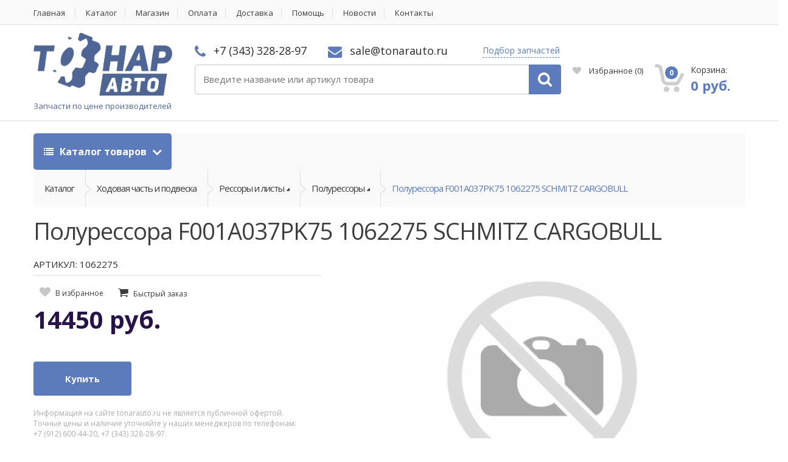

--- FILE ---
content_type: text/html;charset=UTF-8
request_url: https://tonarauto.ru/product/poluressora-f001a037pk75-1062275-schmitz-cargobull
body_size: 40788
content:
<!DOCTYPE html>
<html lang="ru">
<head><script type="text/javascript">
    var yupeStoreAddFavoriteUrl = 'https://tonarauto.ru/favorite/add';
    var yupeStoreRemoveFavoriteUrl = 'https://tonarauto.ru/favorite/remove'
</script>    <script async src="https://www.googletagmanager.com/gtag/js?id=UA-80191744-12"></script>
    <script>
        window.dataLayer = window.dataLayer || [];
        function gtag(){dataLayer.push(arguments);}
        gtag('js', new Date());
        gtag('config', 'UA-80191744-12');
    </script>
    <meta charset="utf-8">
    <meta http-equiv="Content-Type" content="text/html; charset=UTF-8">
    <meta name="viewport" content="width=device-width, initial-scale=1.0, user-scalable=no">
    <meta name="twitter:card" content="Product Card" />
<meta name="twitter:domain" content="https://tonarauto.ru" />
<meta name="twitter:title" content="Полурессора F001A037PK75 1062275 SCHMITZ CARGOBULL" />
<meta name="twitter:url" content="https://tonarauto.ru/product/poluressora-f001a037pk75-1062275-schmitz-cargobull" />
<meta name="twitter:image" content="https://tonarauto.ru/assets/images/d/d42784f8a04991704be8538ab0c45836.jpg" />
<link rel="shortcut icon" href="/assets/c0937650/images/favicon.ico" />
<link rel="stylesheet" type="text/css" href="/assets/be4da905/jquery.fancybox.css" />
<link rel="stylesheet" type="text/css" href="/assets/be4da905/helpers/jquery.fancybox-thumbs.css" />
<link rel="stylesheet" type="text/css" href="/assets/c0937650/css/bootstrap.min.css" />
<link rel="stylesheet" type="text/css" href="/assets/c0937650/css/style.css" />
<link rel="stylesheet" type="text/css" href="/assets/c0937650/css/colors/navy.css" />
<link rel="stylesheet" type="text/css" href="/assets/c0937650/css/owl.carousel.css" />
<link rel="stylesheet" type="text/css" href="/assets/c0937650/css/owl.transitions.css" />
<link rel="stylesheet" type="text/css" href="/assets/c0937650/css/animate.min.css" />
<link rel="stylesheet" type="text/css" href="//fonts.googleapis.com/css?family=Open+Sans:300,400,600,700,800" />
<link rel="stylesheet" type="text/css" href="/assets/c0937650/css/font-awesome.min.css" />
<link rel="stylesheet" type="text/css" href="/assets/c0937650/css/extra.css?v=2" />
<link rel="stylesheet" type="text/css" href="/assets/c0937650/css/mobile.css" />
<script type="text/javascript" src="/assets/fc5d18fc/jquery.min.js"></script>
<script type="text/javascript" src="/assets/be4da905/jquery.fancybox.pack.js"></script>
<script type="text/javascript" src="/assets/be4da905/helpers/jquery.fancybox-thumbs.js"></script>
<script type="text/javascript" src="/assets/be4da905/fancybox.cfg.js"></script>
<script type="text/javascript" src="/assets/fc5d18fc/jquery.yiiactiveform.js"></script>
<script type="text/javascript" src="/assets/fc5d18fc/jui/js/jquery-ui.min.js"></script>
<script type="text/javascript" src="/assets/5f0de896/searchAutocomplete.js"></script>
<script type="text/javascript" src="/assets/dbf8ce11/js/comments.js"></script>
<script type="text/javascript">
/*<![CDATA[*/
var baseUrl = ''
/*]]>*/
</script>
<title>Полурессора F001A037PK75 1062275 SCHMITZ CARGOBULL 1062275 купить недорого</title>
    <meta name="description" content="Купить Полурессора F001A037PK75 1062275 SCHMITZ CARGOBULL 1062275 оптом и в розницу. Аналоги. Цена в интернет магазине Тонар Авто. Склад в Екатеринбурге, доставка по России" />
    <meta name="keywords" content="Полурессора F001A037PK75 1062275 SCHMITZ CARGOBULL, купть Полурессора F001A037PK75 1062275 SCHMITZ CARGOBULL" />
                <meta property="og:image" content="https://tonarauto.ru/assets/images/d/d42784f8a04991704be8538ab0c45836.jpg" />
        <meta property="og:title" content="Полурессора F001A037PK75 1062275 SCHMITZ CARGOBULL 1062275 купить недорого" />
        <meta property="og:description" content="Купить Полурессора F001A037PK75 1062275 SCHMITZ CARGOBULL 1062275 оптом и в розницу. Аналоги. Цена в интернет магазине Тонар Авто. Склад в Екатеринбурге, доставка по России" />
        <meta property="og:type" content="website" />
        <meta property="og:url" content="https://tonarauto.ru/product/poluressora-f001a037pk75-1062275-schmitz-cargobull" />
        <link rel="apple-touch-icon-precomposed" sizes="144x144" href="/apple-touch-icon-144x144.png"/>
    <link rel="apple-touch-icon-precomposed" sizes="152x152" href="/apple-touch-icon-152x152.png"/>
    <meta name="msapplication-TileColor" content="#FFFFFF"/>
    <meta name="msapplication-TileImage" content="/mstile-144x144.png"/>
    <meta name="yandex-verification" content="94bc4dcfd56243b6" />
    <meta name="copyright" lang="ru" content="TONARAUTO.RU" />
    <script type="text/javascript">
        var yupeTokenName = 'YUPE_TOKEN';
        var yupeToken = '4087cb0fbd5fa39d234249c77d561ee5e189d032';
        var yupeCartDeleteProductUrl = '/cart/delete';
        var yupeCartUpdateUrl = '/cart/update';
        var yupeCartWidgetUrl = '/cart/widget';
    </script>
    
</head>

<body>
<div class="wrapper">
    <nav class="top-bar animate-dropdown">
        <div class="container">
            <div class="col-xs-12 col-sm-12 no-margin">
                                    <ul>
    		<li class="">
			<a href="/">Главная</a>
					</li>
        		<li class="">
			<a href="/store">Каталог</a>
					</li>
        		<li class="">
			<a href="/shop">Магазин</a>
					</li>
        		<li class="">
			<a href="/payment">Оплата</a>
					</li>
        		<li class="">
			<a href="/delivery">Доставка</a>
					</li>
        		<li class="">
			<a href="/faq">Помощь</a>
					</li>
        		<li class="">
			<a href="/posts/news">Новости</a>
					</li>
        		<li class="">
			<a href="/contacts">Контакты</a>
					</li>
                                </div>
        </div>
    </nav>
    <header id="sticker">
        <div class="container no-padding" >
            <div class="col-xs-6 col-sm-6 col-md-3 logo-holder">
                <div class="logo">
                    <a href="/">
                        <img alt="Запчасти для грузовиков и прицепов с доставкой" src="/assets/c0937650/images/main-logo-big.png" class="main_logo_image"/>
                        <span class="logo_description hidden-xs">Запчасти по цене производителей</span>
                    </a>
                </div>
            </div>
            <div class="col-sm-6 col-xs-6 hidden-lg hidden-md mobile-header-contacts">
                <div class="phone ">
                    <i class="fa fa-phone"></i> +7 (343) 328-28-97                </div>
                <div class="contact ">
                    <i class="fa fa-envelope"></i> sale@tonarauto.ru                </div>
                <div class="contact inline">
                    <a class="look_for js-fancybox" data-fancybox-type="ajax" href="/fastRequest">Подбор запчастей</a>
                </div>
            </div>
            <div class="col-xs-12 col-sm-6 col-md-6 top-search-holder no-margin">

                <div class="contact-row hidden-sm hidden-xs">
                    <div class="phone inline">
                        <i class="fa fa-phone"></i> +7 (343) 328-28-97                    </div>
                    <div class="contact inline">
                        <i class="fa fa-envelope"></i> sale@tonarauto.ru                    </div>

                    <div class="contact inline">
                       <a class="look_for js-fancybox" data-fancybox-type="ajax" href="/fastRequest">Подбор запчастей</a>
                    </div>
                </div>

                <div class="search-area">
                    <form class="form" id="searchForm" action="/search/products" method="GET">	<div class="control-group search-wrapperTmp">
		<input class="search-field search-fieldTmp js-search-field" placeholder="Введите название или артикул товара" type="text" value="" name="q" id="q" />		<a class="search-button search-buttonTmp js-search-input-button" href="javascript: $('#searchForm').submit();"></a>
	</div>
</form>                </div>
            </div>
            <div class="col-xs-12 col-sm-6 col-md-3 top-cart-row no-margin">
                <div class="top-cart-row-container">
                    <div class="contact-row on-header-fixed">
                        <div class="phone inline">
                            <i class="fa fa-phone"></i> +7 (343) 328-28-97                        </div>
                        <div class="contact inline">
                            <i class="fa fa-envelope"></i> sale@tonarauto.ru                        </div>
                    </div>
                                            <div class="wishlist-compare-holder">
                            <div class="wishlist ">
                                <a href="/favorite"><i class="fa fa-heart"></i> Избранное <span class="value">(<span id="yupe-store-favorite-total">0</span>)</span> </a>
                            </div>
                        </div>
                                        <div class="top-cart-holder dropdown animate-dropdown">
    <div id="shopping-cart-widget" class="basket">
        <a id="cart-widget" class="dropdown-toggle js-cart" href="/cart" data-cart-widget-url="/cart/widget">
            <div class="basket-item-count">
                 <span class="count ">0</span>
                 <img src="/assets/c0937650/images/icon-cart.png" alt="Корзина товаров" />
            </div>

            <div class="total-price-basket">
                 <span class="lbl">Корзина:</span>
                 <span class="total-price">
                      <span class="value">0 руб.</span>
                 </span>
            </div>
        </a>

        <ul class="dropdown-menu">
                            <li><div class="cart-empty-text">В корзине нет товаров</div></li>
                    </ul>
    </div>
</div>                </div>
            </div>
        </div>
    </header>
        <div class="animate-dropdown">
	<div id="top-mega-nav" class="breadcrumbs_nav">
		<div class="container">
			<nav>
				<ul class="inline">
					<li class="dropdown le-dropdown">
						<a href="#" class="dropdown-toggle" data-toggle="dropdown">
							<i class="fa fa-list"></i> Каталог товаров
						</a>
						<ul class="dropdown-menu">
			<li class="inner-dropdown-menu-item">
			<a href="/store/tonar">Тонар</a>
            		</li>
			<li class="inner-dropdown-menu-item">
			<a href="/store/avtohimiya">Автохимия</a>
                            <ul class="mega-menu dropdown-inner-menu">
                    <li class="yamm-content">
                        <div class="row">
																						<div class="columned_menu">
									<ul class="list-unstyled">
																					<li class="second"><a href="/store/antigel" >Антигель</a></li>
																					<li class="second"><a href="/store/antifriz" >Антифриз</a></li>
																					<li class="third 1"><a href="/store/antifriz-zheltyy" >Антифриз желтый</a></li>
																					<li class="third 2"><a href="/store/antifriz-zelenyy" >Антифриз зеленый</a></li>
																					<li class="third 3"><a href="/store/antifriz-krasnyy-i-oranzhevyy" >Антифриз красный и оранжевый</a></li>
																					<li class="third dont_show_menu_elem elem_705"><a href="/store/antifriz-rozovyy" >Антифриз розовый</a></li>
																					<li class="third dont_show_menu_elem elem_705"><a href="/store/prochiy-antifriz" >Прочий антифриз</a></li>
																					<li class="dont_show_link elem_705"><a href="#" extra-data="705">Все подкатегории</a></li>
																					<li class="second"><a href="/store/voda-distilirovannaya" >Вода дистилированная</a></li>
																					<li class="second"><a href="/store/germetiki" >Герметики</a></li>
																					<li class="third 1"><a href="/store/germetiki-poddona" >Герметики поддона</a></li>
																					<li class="third 2"><a href="/store/germetiki-silikonovye" >Герметики силиконовые</a></li>
																					<li class="third 3"><a href="/store/prochie-germetiki" >Прочие герметики</a></li>
																					<li class="third dont_show_menu_elem elem_712"><a href="/store/fiksatory-rezbovyh-soedineniy" >Фиксаторы резьбовых соединений</a></li>
																					<li class="dont_show_link elem_712"><a href="#" extra-data="712">Все подкатегории</a></li>
																					<li class="second"><a href="/store/zhidkosti" >Жидкости</a></li>
																					<li class="second"><a href="/store/pasty" >Пасты</a></li>
																					<li class="third 1"><a href="/store/pasty-dlya-pritirki-klapanov" >Пасты для притирки клапанов</a></li>
																					<li class="third 2"><a href="/store/pasty-mednye" >Пасты медные</a></li>
																					<li class="second"><a href="/store/smazki" >Смазки</a></li>
																					<li class="third 1"><a href="/store/prochie-smazki" >Прочие смазки</a></li>
																					<li class="third 2"><a href="/store/smazki-bpw" >Смазки BPW</a></li>
																					<li class="third 3"><a href="/store/smazki-rw-40" >Смазки RW-40</a></li>
																					<li class="third dont_show_menu_elem elem_720"><a href="/store/smazki-wd-40" >Смазки WD-40</a></li>
																					<li class="third dont_show_menu_elem elem_720"><a href="/store/smazki-v-centralizovannuyu-sistemu" >Смазки в централизованную систему</a></li>
																					<li class="third dont_show_menu_elem elem_720"><a href="/store/smazki-vysokotemperaturnye" >Смазки высокотемпературные</a></li>
																					<li class="third dont_show_menu_elem elem_720"><a href="/store/smazki-dlya-rmk-supporta" >Смазки для РМК суппорта</a></li>
																					<li class="third dont_show_menu_elem elem_720"><a href="/store/smazki-oruzheynye" >Смазки оружейные</a></li>
																					<li class="third dont_show_menu_elem elem_720"><a href="/store/smazki-pronikayushchie" >Смазки проникающие</a></li>
																					<li class="third dont_show_menu_elem elem_720"><a href="/store/smazki-silikonovye" >Смазки силиконовые</a></li>
																					<li class="third dont_show_menu_elem elem_720"><a href="/store/smazki-stupicy" >Смазки ступицы</a></li>
																					<li class="third dont_show_menu_elem elem_720"><a href="/store/smazki-universalnye" >Смазки универсальные</a></li>
																					<li class="dont_show_link elem_720"><a href="#" extra-data="720">Все подкатегории</a></li>
																					<li class="second"><a href="/store/sprei" >Спреи</a></li>
																					<li class="third 1"><a href="/store/bystryy-start" >Быстрый старт</a></li>
																					<li class="third 2"><a href="/store/kley" >Клей</a></li>
																					<li class="third 3"><a href="/store/ochistiteli-dvigatelya" >Очистители двигателя</a></li>
																					<li class="third dont_show_menu_elem elem_733"><a href="/store/ochistiteli-interera" >Очистители интерьера</a></li>
																					<li class="third dont_show_menu_elem elem_733"><a href="/store/ochistiteli-ruk" >Очистители рук</a></li>
																					<li class="third dont_show_menu_elem elem_733"><a href="/store/ochistiteli-tormozov" >Очистители тормозов</a></li>
																					<li class="third dont_show_menu_elem elem_733"><a href="/store/ochistiteli-forsunok" >Очистители форсунок</a></li>
																					<li class="third dont_show_menu_elem elem_733"><a href="/store/polirol-plastika" >Полироль пластика</a></li>
																					<li class="third dont_show_menu_elem elem_733"><a href="/store/prochie-sprei" >Прочие спреи</a></li>
																					<li class="third dont_show_menu_elem elem_733"><a href="/store/razmorazhivateli" >Размораживатели</a></li>
																					<li class="dont_show_link elem_733"><a href="#" extra-data="733">Все подкатегории</a></li>
																					<li class="second"><a href="/store/tormoznaya-zhidkost" >Тормозная жидкость</a></li>
																					<li class="second"><a href="/store/tosol" >Тосол</a></li>
																			</ul>
								</div>
							                        </div>
                    </li>
                </ul>
            		</li>
			<li class="inner-dropdown-menu-item">
			<a href="/store/bolty-i-gayki">Болты и гайки</a>
                            <ul class="mega-menu dropdown-inner-menu">
                    <li class="yamm-content">
                        <div class="row">
																						<div class="columned_menu">
									<ul class="list-unstyled">
																					<li class="second"><a href="/store/bolty" >Болты</a></li>
																					<li class="third 1"><a href="/store/bolty-amortizatorov" >Болты амортизаторов</a></li>
																					<li class="third 2"><a href="/store/bolty-gbc" >Болты ГБЦ</a></li>
																					<li class="third 3"><a href="/store/bolty-kolesnye" >Болты колесные</a></li>
																					<li class="third dont_show_menu_elem elem_311"><a href="/store/bolty-m10" >Болты М10</a></li>
																					<li class="third dont_show_menu_elem elem_311"><a href="/store/bolty-m12" >Болты М12</a></li>
																					<li class="third dont_show_menu_elem elem_311"><a href="/store/bolty-m14" >Болты М14</a></li>
																					<li class="third dont_show_menu_elem elem_311"><a href="/store/bolty-m16" >Болты М16</a></li>
																					<li class="third dont_show_menu_elem elem_311"><a href="/store/bolty-m18" >Болты М18</a></li>
																					<li class="third dont_show_menu_elem elem_311"><a href="/store/bolty-m20" >Болты М20</a></li>
																					<li class="third dont_show_menu_elem elem_311"><a href="/store/bolty-m24" >Болты М24</a></li>
																					<li class="third dont_show_menu_elem elem_311"><a href="/store/bolty-m30" >Болты М30</a></li>
																					<li class="third dont_show_menu_elem elem_311"><a href="/store/bolty-m6" >Болты М6</a></li>
																					<li class="third dont_show_menu_elem elem_311"><a href="/store/bolty-m8" >Болты М8</a></li>
																					<li class="third dont_show_menu_elem elem_311"><a href="/store/bolty-osevye" >Болты осевые</a></li>
																					<li class="third dont_show_menu_elem elem_311"><a href="/store/bolty-reaktivnoy-tyagi" >Болты реактивной тяги</a></li>
																					<li class="third dont_show_menu_elem elem_311"><a href="/store/bolty-ressornye" >Болты рессорные</a></li>
																					<li class="third dont_show_menu_elem elem_311"><a href="/store/bolty-saylentbloka" >Болты сайлентблока</a></li>
																					<li class="third dont_show_menu_elem elem_311"><a href="/store/bolty-sedla" >Болты седла</a></li>
																					<li class="third dont_show_menu_elem elem_311"><a href="/store/bolty-stopornye" >Болты стопорные</a></li>
																					<li class="third dont_show_menu_elem elem_311"><a href="/store/bolty-toplivnye" >Болты топливные</a></li>
																					<li class="third dont_show_menu_elem elem_311"><a href="/store/bolty-tormozov" >Болты тормозов</a></li>
																					<li class="third dont_show_menu_elem elem_311"><a href="/store/vinty" >Винты</a></li>
																					<li class="third dont_show_menu_elem elem_311"><a href="/store/probki" >Пробки</a></li>
																					<li class="third dont_show_menu_elem elem_311"><a href="/store/prochie-bolty" >Прочие болты</a></li>
																					<li class="third dont_show_menu_elem elem_311"><a href="/store/samorezy" >Саморезы</a></li>
																					<li class="dont_show_link elem_311"><a href="#" extra-data="311">Все подкатегории</a></li>
																					<li class="second"><a href="/store/vtulki" >Втулки</a></li>
																					<li class="third 1"><a href="/store/vtulki-amortizatora" >Втулки амортизатора</a></li>
																					<li class="third 2"><a href="/store/vtulki-balansira" >Втулки балансира</a></li>
																					<li class="third 3"><a href="/store/vtulki-kabiny" >Втулки кабины</a></li>
																					<li class="third dont_show_menu_elem elem_316"><a href="/store/vtulki-napravlyayushchie" >Втулки направляющие</a></li>
																					<li class="third dont_show_menu_elem elem_316"><a href="/store/vtulki-palca" >Втулки пальца</a></li>
																					<li class="third dont_show_menu_elem elem_316"><a href="/store/vtulki-podshipnika" >Втулки подшипника</a></li>
																					<li class="third dont_show_menu_elem elem_316"><a href="/store/vtulki-raspredvala" >Втулки распредвала</a></li>
																					<li class="third dont_show_menu_elem elem_316"><a href="/store/vtulki-ressory" >Втулки рессоры</a></li>
																					<li class="third dont_show_menu_elem elem_316"><a href="/store/vtulki-stabilizatora" >Втулки стабилизатора</a></li>
																					<li class="third dont_show_menu_elem elem_316"><a href="/store/vtulki-tormoznogo-vala" >Втулки тормозного вала</a></li>
																					<li class="third dont_show_menu_elem elem_316"><a href="/store/vtulki-shatuna" >Втулки шатуна</a></li>
																					<li class="third dont_show_menu_elem elem_316"><a href="/store/vtulki-shkvornya" >Втулки шкворня</a></li>
																					<li class="third dont_show_menu_elem elem_316"><a href="/store/prochie-vtulki" >Прочие втулки</a></li>
																					<li class="dont_show_link elem_316"><a href="#" extra-data="316">Все подкатегории</a></li>
																					<li class="second"><a href="/store/gayki" >Гайки</a></li>
																					<li class="third 1"><a href="/store/gayki-kolesnye" >Гайки колесные</a></li>
																					<li class="third 2"><a href="/store/gayki-m10" >Гайки М10</a></li>
																					<li class="third 3"><a href="/store/gayki-m12" >Гайки М12</a></li>
																					<li class="third dont_show_menu_elem elem_352"><a href="/store/gayki-m14" >Гайки М14</a></li>
																					<li class="third dont_show_menu_elem elem_352"><a href="/store/gayki-m16" >Гайки М16</a></li>
																					<li class="third dont_show_menu_elem elem_352"><a href="/store/gayki-m18" >Гайки М18</a></li>
																					<li class="third dont_show_menu_elem elem_352"><a href="/store/gayki-m20" >Гайки М20</a></li>
																					<li class="third dont_show_menu_elem elem_352"><a href="/store/gayki-m22" >Гайки М22</a></li>
																					<li class="third dont_show_menu_elem elem_352"><a href="/store/gayki-m24" >Гайки М24</a></li>
																					<li class="third dont_show_menu_elem elem_352"><a href="/store/gayki-m30" >Гайки М30</a></li>
																					<li class="third dont_show_menu_elem elem_352"><a href="/store/gayki-osevye" >Гайки осевые</a></li>
																					<li class="third dont_show_menu_elem elem_352"><a href="/store/gayki-stremyanki" >Гайки стремянки</a></li>
																					<li class="third dont_show_menu_elem elem_352"><a href="/store/gayki-stupicy" >Гайки ступицы</a></li>
																					<li class="third dont_show_menu_elem elem_352"><a href="/store/gayki-hvostovika" >Гайки хвостовика</a></li>
																					<li class="third dont_show_menu_elem elem_352"><a href="/store/prochie-gayki" >Прочие гайки</a></li>
																					<li class="third dont_show_menu_elem elem_352"><a href="/store/shplint-gayki" >Шплинт гайки</a></li>
																					<li class="dont_show_link elem_352"><a href="#" extra-data="352">Все подкатегории</a></li>
																					<li class="second"><a href="/store/zaglushki-i-zaklepki" >Заглушки и заклепки</a></li>
																					<li class="third 1"><a href="/store/zaglushki-gbc" >Заглушки ГБЦ</a></li>
																					<li class="third 2"><a href="/store/zaglushki-kryshki-stupicy" >Заглушки крышки ступицы</a></li>
																					<li class="third 3"><a href="/store/zaglushki-reshetki-radiatora" >Заглушки решетки радиатора</a></li>
																					<li class="third dont_show_menu_elem elem_369"><a href="/store/zaklepki-6" >Заклепки 6</a></li>
																					<li class="third dont_show_menu_elem elem_369"><a href="/store/zaklepki-8" >Заклепки 8</a></li>
																					<li class="third dont_show_menu_elem elem_369"><a href="/store/kolpachok-plastikovyy-na-gayku" >Колпачок пластиковый на гайку</a></li>
																					<li class="third dont_show_menu_elem elem_369"><a href="/store/prochie-zaglushki" >Прочие заглушки</a></li>
																					<li class="third dont_show_menu_elem elem_369"><a href="/store/prochie-zaklepki" >Прочие заклепки</a></li>
																					<li class="third dont_show_menu_elem elem_369"><a href="/store/ugolok-plastikovyy-dlya-lenty" >Уголок пластиковый для ленты</a></li>
																					<li class="dont_show_link elem_369"><a href="#" extra-data="369">Все подкатегории</a></li>
																					<li class="second"><a href="/store/kolca" >Кольца</a></li>
																					<li class="third 1"><a href="/store/kolca-abs" >Кольца АБС</a></li>
																					<li class="third 2"><a href="/store/kolca-distancionnye" >Кольца дистанционные</a></li>
																					<li class="third 3"><a href="/store/kolca-nazhimnye" >Кольца нажимные</a></li>
																					<li class="third dont_show_menu_elem elem_380"><a href="/store/kolca-obratki" >Кольца обратки</a></li>
																					<li class="third dont_show_menu_elem elem_380"><a href="/store/kolca-podshipnika" >Кольца подшипника</a></li>
																					<li class="third dont_show_menu_elem elem_380"><a href="/store/kolca-porshnevye" >Кольца поршневые</a></li>
																					<li class="third dont_show_menu_elem elem_380"><a href="/store/kolca-pruzhinnye" >Кольца пружинные</a></li>
																					<li class="third dont_show_menu_elem elem_380"><a href="/store/kolca-regulirovochnye" >Кольца регулировочные</a></li>
																					<li class="third dont_show_menu_elem elem_380"><a href="/store/kolca-rezinovye" >Кольца резиновые</a></li>
																					<li class="third dont_show_menu_elem elem_380"><a href="/store/kolca-sinhronizatora-kpp" >Кольца синхронизатора КПП</a></li>
																					<li class="third dont_show_menu_elem elem_380"><a href="/store/kolca-stopornye" >Кольца стопорные</a></li>
																					<li class="third dont_show_menu_elem elem_380"><a href="/store/lyuversy" >Люверсы</a></li>
																					<li class="third dont_show_menu_elem elem_380"><a href="/store/prochie-kolca" >Прочие кольца</a></li>
																					<li class="third dont_show_menu_elem elem_380"><a href="/store/skoby" >Скобы</a></li>
																					<li class="dont_show_link elem_380"><a href="#" extra-data="380">Все подкатегории</a></li>
																					<li class="second"><a href="/store/kolca-uplotnitelnye" >Кольца уплотнительные</a></li>
																					<li class="third 1"><a href="/store/kolca-uplotnitelnye-balansira" >Кольца уплотнительные балансира</a></li>
																					<li class="third 2"><a href="/store/kolca-uplotnitelnye-patrubka" >Кольца уплотнительные патрубка</a></li>
																					<li class="third 3"><a href="/store/kolca-uplotnitelnye-rezinovye" >Кольца уплотнительные резиновые</a></li>
																					<li class="third dont_show_menu_elem elem_388"><a href="/store/kolca-uplotnitelnye-ressory" >Кольца уплотнительные рессоры</a></li>
																					<li class="third dont_show_menu_elem elem_388"><a href="/store/kolca-uplotnitelnye-stupicy" >Кольца уплотнительные ступицы</a></li>
																					<li class="third dont_show_menu_elem elem_388"><a href="/store/kolca-uplotnitelnye-teploizolyacionnye" >Кольца уплотнительные теплоизоляционные</a></li>
																					<li class="third dont_show_menu_elem elem_388"><a href="/store/kolca-uplotnitelnye-tnvd" >Кольца уплотнительные ТНВД</a></li>
																					<li class="third dont_show_menu_elem elem_388"><a href="/store/kolca-uplotnitelnye-forsunki" >Кольца уплотнительные форсунки</a></li>
																					<li class="third dont_show_menu_elem elem_388"><a href="/store/prochie-uplotnitelnye-kolca" >Прочие уплотнительные кольца</a></li>
																					<li class="dont_show_link elem_388"><a href="#" extra-data="388">Все подкатегории</a></li>
																					<li class="second"><a href="/store/mufty" >Муфты</a></li>
																					<li class="third 1"><a href="/store/mufty-razryvnye" >Муфты разрывные</a></li>
																					<li class="third 2"><a href="/store/mufty-skolzheniya-kpp" >Муфты скольжения КПП</a></li>
																					<li class="third 3"><a href="/store/mufty-tnvd" >Муфты ТНВД</a></li>
																					<li class="third dont_show_menu_elem elem_407"><a href="/store/prochie-mufty" >Прочие муфты</a></li>
																					<li class="dont_show_link elem_407"><a href="#" extra-data="407">Все подкатегории</a></li>
																					<li class="second"><a href="/store/palcy" >Пальцы</a></li>
																					<li class="third 1"><a href="/store/palcy-dyshla" >Пальцы дышла</a></li>
																					<li class="third 2"><a href="/store/palcy-kolodki" >Пальцы колодки</a></li>
																					<li class="third 3"><a href="/store/palcy-pruzhiny" >Пальцы пружины</a></li>
																					<li class="third dont_show_menu_elem elem_412"><a href="/store/palcy-ressory" >Пальцы рессоры</a></li>
																					<li class="third dont_show_menu_elem elem_412"><a href="/store/palcy-rmsh" >Пальцы РМШ</a></li>
																					<li class="third dont_show_menu_elem elem_412"><a href="/store/prochie-palcy" >Прочие пальцы</a></li>
																					<li class="dont_show_link elem_412"><a href="#" extra-data="412">Все подкатегории</a></li>
																					<li class="second"><a href="/store/prokladki" >Прокладки</a></li>
																					<li class="third 1"><a href="/store/verhnie-nabory-prokladok" >Верхние наборы прокладок</a></li>
																					<li class="third 2"><a href="/store/nizhnie-nabory-prokladok" >Нижние наборы прокладок</a></li>
																					<li class="third 3"><a href="/store/polnye-nabory-prokladok" >Полные наборы прокладок</a></li>
																					<li class="third dont_show_menu_elem elem_421"><a href="/store/prokladki-vodyanogo-nasosa" >Прокладки водяного насоса</a></li>
																					<li class="third dont_show_menu_elem elem_421"><a href="/store/prokladki-gbc" >Прокладки ГБЦ</a></li>
																					<li class="third dont_show_menu_elem elem_421"><a href="/store/prokladki-kamery-sgoraniya-topliva" >Прокладки камеры сгорания топлива</a></li>
																					<li class="third dont_show_menu_elem elem_421"><a href="/store/prokladki-klapannoy-kryshki" >Прокладки клапанной крышки</a></li>
																					<li class="third dont_show_menu_elem elem_421"><a href="/store/prokladki-kollektora" >Прокладки коллектора</a></li>
																					<li class="third dont_show_menu_elem elem_421"><a href="/store/prokladki-kryshki" >Прокладки крышки</a></li>
																					<li class="third dont_show_menu_elem elem_421"><a href="/store/prokladki-kryshki-bloka-cilindrov" >Прокладки крышки блока цилиндров</a></li>
																					<li class="third dont_show_menu_elem elem_421"><a href="/store/prokladki-masloohladitelya" >Прокладки маслоохладителя</a></li>
																					<li class="third dont_show_menu_elem elem_421"><a href="/store/prokladki-maslyanyh-filtrov" >Прокладки масляных фильтров</a></li>
																					<li class="third dont_show_menu_elem elem_421"><a href="/store/prokladki-patrubka" >Прокладки патрубка</a></li>
																					<li class="third dont_show_menu_elem elem_421"><a href="/store/prokladki-pod-gilzy" >Прокладки под гильзы</a></li>
																					<li class="third dont_show_menu_elem elem_421"><a href="/store/prokladki-poddona" >Прокладки поддона</a></li>
																					<li class="third dont_show_menu_elem elem_421"><a href="/store/prokladki-termostata" >Прокладки термостата</a></li>
																					<li class="third dont_show_menu_elem elem_421"><a href="/store/prokladki-toplivnogo-nasosa" >Прокладки топливного насоса</a></li>
																					<li class="third dont_show_menu_elem elem_421"><a href="/store/prokladki-turbiny" >Прокладки турбины</a></li>
																					<li class="third dont_show_menu_elem elem_421"><a href="/store/prochie-prokladki" >Прочие прокладки</a></li>
																					<li class="dont_show_link elem_421"><a href="#" extra-data="421">Все подкатегории</a></li>
																					<li class="second"><a href="/store/roliki2" >Ролики</a></li>
																					<li class="third 1"><a href="/store/prochie-roliki" >Прочие ролики</a></li>
																					<li class="third 2"><a href="/store/roliki-bokovoy-shtorki" >Ролики боковой шторки</a></li>
																					<li class="third 3"><a href="/store/roliki-vilki-scepleniya" >Ролики вилки сцепления</a></li>
																					<li class="third dont_show_menu_elem elem_447"><a href="/store/roliki-natyazhitelya" >Ролики натяжителя</a></li>
																					<li class="dont_show_link elem_447"><a href="#" extra-data="447">Все подкатегории</a></li>
																					<li class="second"><a href="/store/troyniki" >Тройники</a></li>
																					<li class="third 1"><a href="/store/prochie-troyniki" >Прочие тройники</a></li>
																					<li class="third 2"><a href="/store/troyniki-10" >Тройники 10</a></li>
																					<li class="third 3"><a href="/store/troyniki-12" >Тройники 12</a></li>
																					<li class="third dont_show_menu_elem elem_449"><a href="/store/troyniki-15" >Тройники 15</a></li>
																					<li class="third dont_show_menu_elem elem_449"><a href="/store/troyniki-16" >Тройники 16</a></li>
																					<li class="third dont_show_menu_elem elem_449"><a href="/store/troyniki-22" >Тройники 22</a></li>
																					<li class="third dont_show_menu_elem elem_449"><a href="/store/troyniki-6" >Тройники 6</a></li>
																					<li class="third dont_show_menu_elem elem_449"><a href="/store/troyniki-8" >Тройники 8</a></li>
																					<li class="third dont_show_menu_elem elem_449"><a href="/store/ugolniki" >Угольники</a></li>
																					<li class="third dont_show_menu_elem elem_449"><a href="/store/chetyrehugolniki" >Четырехугольники</a></li>
																					<li class="dont_show_link elem_449"><a href="#" extra-data="449">Все подкатегории</a></li>
																					<li class="second"><a href="/store/fitingi" >Фитинги</a></li>
																					<li class="third 1"><a href="/store/prochie-fitingi" >Прочие фитинги</a></li>
																					<li class="third 2"><a href="/store/fitingi-soedinitelnye" >Фитинги соединительные</a></li>
																					<li class="third 3"><a href="/store/fitingi-trubok" >Фитинги трубок</a></li>
																					<li class="third dont_show_menu_elem elem_508"><a href="/store/shtucery" >Штуцеры</a></li>
																					<li class="dont_show_link elem_508"><a href="#" extra-data="508">Все подкатегории</a></li>
																					<li class="second"><a href="/store/homuty" >Хомуты</a></li>
																					<li class="third 1"><a href="/store/prochie-homuty" >Прочие хомуты</a></li>
																					<li class="third 2"><a href="/store/homuty-glushitelya" >Хомуты глушителя</a></li>
																					<li class="third 3"><a href="/store/homuty-gofry-glushitelya" >Хомуты гофры глушителя</a></li>
																					<li class="third dont_show_menu_elem elem_461"><a href="/store/homuty-lentochnye" >Хомуты ленточные</a></li>
																					<li class="third dont_show_menu_elem elem_461"><a href="/store/homuty-metallicheskie" >Хомуты металлические</a></li>
																					<li class="third dont_show_menu_elem elem_461"><a href="/store/homuty-na-vyhlopnuyu-trubu" >Хомуты на выхлопную трубу</a></li>
																					<li class="third dont_show_menu_elem elem_461"><a href="/store/homuty-plastikovye" >Хомуты пластиковые</a></li>
																					<li class="third dont_show_menu_elem elem_461"><a href="/store/homuty-chervyachnye" >Хомуты червячные</a></li>
																					<li class="third dont_show_menu_elem elem_461"><a href="/store/homuty-shlanga" >Хомуты шланга</a></li>
																					<li class="dont_show_link elem_461"><a href="#" extra-data="461">Все подкатегории</a></li>
																					<li class="second"><a href="/store/shayby" >Шайбы</a></li>
																					<li class="third 1"><a href="/store/diski-diagrammnye" >Диски диаграммные</a></li>
																					<li class="third 2"><a href="/store/prochie-shayby" >Прочие шайбы</a></li>
																					<li class="third 3"><a href="/store/flancy" >Фланцы</a></li>
																					<li class="third dont_show_menu_elem elem_471"><a href="/store/shayby-amortizatora-kabiny" >Шайбы амортизатора кабины</a></li>
																					<li class="third dont_show_menu_elem elem_471"><a href="/store/shayby-bolta" >Шайбы болта</a></li>
																					<li class="third dont_show_menu_elem elem_471"><a href="/store/shayby-differenciala" >Шайбы дифференциала</a></li>
																					<li class="third dont_show_menu_elem elem_471"><a href="/store/shayby-mednye" >Шайбы медные</a></li>
																					<li class="third dont_show_menu_elem elem_471"><a href="/store/shayby-palca" >Шайбы пальца</a></li>
																					<li class="third dont_show_menu_elem elem_471"><a href="/store/shayby-podveski" >Шайбы подвески</a></li>
																					<li class="third dont_show_menu_elem elem_471"><a href="/store/shayby-saylentbloka" >Шайбы сайлентблока</a></li>
																					<li class="third dont_show_menu_elem elem_471"><a href="/store/shayby-stopornye" >Шайбы стопорные</a></li>
																					<li class="third dont_show_menu_elem elem_471"><a href="/store/shayby-stremyanki" >Шайбы стремянки</a></li>
																					<li class="third dont_show_menu_elem elem_471"><a href="/store/shayby-toplivnoy-trubki" >Шайбы топливной трубки</a></li>
																					<li class="third dont_show_menu_elem elem_471"><a href="/store/shayby-upornye" >Шайбы упорные</a></li>
																					<li class="third dont_show_menu_elem elem_471"><a href="/store/shayby-forsunki" >Шайбы форсунки</a></li>
																					<li class="third dont_show_menu_elem elem_471"><a href="/store/shayby-ekscentrikovye" >Шайбы эксцентриковые</a></li>
																					<li class="dont_show_link elem_471"><a href="#" extra-data="471">Все подкатегории</a></li>
																					<li class="second"><a href="/store/shesterni" >Шестерни</a></li>
																					<li class="third 1"><a href="/store/prochie-shesterni" >Прочие шестерни</a></li>
																					<li class="third 2"><a href="/store/shesterni-vedomye" >Шестерни ведомые</a></li>
																					<li class="third 3"><a href="/store/shesterni-vedushchie" >Шестерни ведущие</a></li>
																					<li class="third dont_show_menu_elem elem_490"><a href="/store/shesterni-mosta" >Шестерни моста</a></li>
																					<li class="third dont_show_menu_elem elem_490"><a href="/store/shesterni-podvoda-kolodok" >Шестерни подвода колодок</a></li>
																					<li class="third dont_show_menu_elem elem_490"><a href="/store/shesterni-startera" >Шестерни стартера</a></li>
																					<li class="dont_show_link elem_490"><a href="#" extra-data="490">Все подкатегории</a></li>
																					<li class="second"><a href="/store/shpilki-kolyosnye" >Шпильки колёсные</a></li>
																					<li class="third 1"><a href="/store/prochie-shpilki-kolesnye" >Прочие шпильки колесные</a></li>
																					<li class="third 2"><a href="/store/shpilki-zadnih-koles" >Шпильки задних колес</a></li>
																					<li class="third 3"><a href="/store/shpilki-perednih-koles" >Шпильки передних колес</a></li>
																					<li class="third dont_show_menu_elem elem_497"><a href="/store/shpilki-stupicy-kolesa-pricepa" >Шпильки ступицы колеса прицепа</a></li>
																					<li class="dont_show_link elem_497"><a href="#" extra-data="497">Все подкатегории</a></li>
																			</ul>
								</div>
							                        </div>
                    </li>
                </ul>
            		</li>
			<li class="inner-dropdown-menu-item">
			<a href="/store/dvigatel-i-sistemy">Двигатель и системы</a>
                            <ul class="mega-menu dropdown-inner-menu">
                    <li class="yamm-content">
                        <div class="row">
																						<div class="columned_menu">
									<ul class="list-unstyled">
																					<li class="second"><a href="/store/ventilyatory" >Вентиляторы</a></li>
																					<li class="third 1"><a href="/store/bloki-upravleniya-ventilyatora" >Блоки управления вентилятора</a></li>
																					<li class="third 2"><a href="/store/ventilyatory-v-sbore" >Вентиляторы в сборе</a></li>
																					<li class="third 3"><a href="/store/viskomufta-privoda-ventilyatora" >Вискомуфта привода вентилятора</a></li>
																					<li class="third dont_show_menu_elem elem_557"><a href="/store/krylchatki-ventilyatora" >Крыльчатки вентилятора</a></li>
																					<li class="third dont_show_menu_elem elem_557"><a href="/store/nagnetateli-vozduha" >Нагнетатели воздуха</a></li>
																					<li class="third dont_show_menu_elem elem_557"><a href="/store/otopiteli" >Отопители</a></li>
																					<li class="third dont_show_menu_elem elem_557"><a href="/store/prochie-ventilyatory" >Прочие вентиляторы</a></li>
																					<li class="dont_show_link elem_557"><a href="#" extra-data="557">Все подкатегории</a></li>
																					<li class="second"><a href="/store/vodyanye-nasosy" >Водяные насосы</a></li>
																					<li class="second"><a href="/store/glushiteli" >Глушители</a></li>
																					<li class="third 1"><a href="/store/glushiteli-osnovnye-bochki" >Глушители основные (бочки)</a></li>
																					<li class="third 2"><a href="/store/glushiteli-shuma-dlya-osushiteley" >Глушители шума для осушителей</a></li>
																					<li class="third 3"><a href="/store/gofry-glushitelya" >Гофры глушителя</a></li>
																					<li class="third dont_show_menu_elem elem_568"><a href="/store/klapany-vypusknye" >Клапаны выпускные</a></li>
																					<li class="third dont_show_menu_elem elem_568"><a href="/store/prochie-glushiteli" >Прочие глушители</a></li>
																					<li class="third dont_show_menu_elem elem_568"><a href="/store/truby-vyhlopnye" >Трубы выхлопные</a></li>
																					<li class="third dont_show_menu_elem elem_568"><a href="/store/truby-glushitelya" >Трубы глушителя</a></li>
																					<li class="dont_show_link elem_568"><a href="#" extra-data="568">Все подкатегории</a></li>
																					<li class="second"><a href="/store/detali-dvigatelya" >Детали двигателя</a></li>
																					<li class="third 1"><a href="/store/vkladyshi-korennye" >Вкладыши коренные</a></li>
																					<li class="third 2"><a href="/store/vkladyshi-shatunnye" >Вкладыши шатунные</a></li>
																					<li class="third 3"><a href="/store/gilzy" >Гильзы</a></li>
																					<li class="third dont_show_menu_elem elem_574"><a href="/store/golovki-bloka" >Головки блока</a></li>
																					<li class="third dont_show_menu_elem elem_574"><a href="/store/kolenvaly" >Коленвалы</a></li>
																					<li class="third dont_show_menu_elem elem_574"><a href="/store/kollektory" >Коллекторы</a></li>
																					<li class="third dont_show_menu_elem elem_574"><a href="/store/kolpachki-maslosemnye" >Колпачки маслосъемные</a></li>
																					<li class="third dont_show_menu_elem elem_574"><a href="/store/kolca-porshnevye2" >Кольца поршневые</a></li>
																					<li class="third dont_show_menu_elem elem_574"><a href="/store/komplekty-klapanov-forsunki" >Комплекты клапанов форсунки</a></li>
																					<li class="third dont_show_menu_elem elem_574"><a href="/store/kryshki2" >Крышки</a></li>
																					<li class="third dont_show_menu_elem elem_574"><a href="/store/mahoviki" >Маховики</a></li>
																					<li class="third dont_show_menu_elem elem_574"><a href="/store/opory-dvigatelya" >Опоры двигателя</a></li>
																					<li class="third dont_show_menu_elem elem_574"><a href="/store/plunzhernye-pary" >Плунжерные пары</a></li>
																					<li class="third dont_show_menu_elem elem_574"><a href="/store/podushki-dvigatelya" >Подушки двигателя</a></li>
																					<li class="third dont_show_menu_elem elem_574"><a href="/store/polukolca-upornye" >Полукольца упорные</a></li>
																					<li class="third dont_show_menu_elem elem_574"><a href="/store/porshnekomplekty" >Поршнекомплекты</a></li>
																					<li class="third dont_show_menu_elem elem_574"><a href="/store/porshni" >Поршни</a></li>
																					<li class="third dont_show_menu_elem elem_574"><a href="/store/prokladki-masloohladitelya2" >Прокладки маслоохладителя</a></li>
																					<li class="third dont_show_menu_elem elem_574"><a href="/store/prochee" >Прочее</a></li>
																					<li class="third dont_show_menu_elem elem_574"><a href="/store/raspredvaly" >Распредвалы</a></li>
																					<li class="third dont_show_menu_elem elem_574"><a href="/store/svechi" >Свечи</a></li>
																					<li class="third dont_show_menu_elem elem_574"><a href="/store/stakany-tolkatelya" >Стаканы толкателя</a></li>
																					<li class="third dont_show_menu_elem elem_574"><a href="/store/stakany-filtra" >Стаканы фильтра</a></li>
																					<li class="third dont_show_menu_elem elem_574"><a href="/store/stakany-forsunki" >Стаканы форсунки</a></li>
																					<li class="third dont_show_menu_elem elem_574"><a href="/store/teploobmenniki" >Теплообменники</a></li>
																					<li class="third dont_show_menu_elem elem_574"><a href="/store/termostaty" >Термостаты</a></li>
																					<li class="third dont_show_menu_elem elem_574"><a href="/store/tnnd" >ТННД</a></li>
																					<li class="third dont_show_menu_elem elem_574"><a href="/store/trosy-gaza" >Тросы газа</a></li>
																					<li class="third dont_show_menu_elem elem_574"><a href="/store/forsunki" >Форсунки</a></li>
																					<li class="third dont_show_menu_elem elem_574"><a href="/store/cepi-grm" >Цепи ГРМ</a></li>
																					<li class="third dont_show_menu_elem elem_574"><a href="/store/shatuny" >Шатуны</a></li>
																					<li class="third dont_show_menu_elem elem_574"><a href="/store/shkivy-kolenvala" >Шкивы коленвала</a></li>
																					<li class="third dont_show_menu_elem elem_574"><a href="/store/shchupy" >Щупы</a></li>
																					<li class="third dont_show_menu_elem elem_574"><a href="/store/elektrodvigateli" >Электродвигатели</a></li>
																					<li class="dont_show_link elem_574"><a href="#" extra-data="574">Все подкатегории</a></li>
																					<li class="second"><a href="/store/kompressory" >Компрессоры</a></li>
																					<li class="third 1"><a href="/store/gbc-kompressora" >ГБЦ компрессора</a></li>
																					<li class="third 2"><a href="/store/gilzy-kompressora" >Гильзы компрессора</a></li>
																					<li class="third 3"><a href="/store/detali-kompressora" >Детали компрессора</a></li>
																					<li class="third dont_show_menu_elem elem_610"><a href="/store/klapany" >Клапаны</a></li>
																					<li class="third dont_show_menu_elem elem_610"><a href="/store/klapany-ogranicheniya-davleniya" >Клапаны ограничения давления</a></li>
																					<li class="third dont_show_menu_elem elem_610"><a href="/store/kolenvaly-kompressora" >Коленвалы компрессора</a></li>
																					<li class="third dont_show_menu_elem elem_610"><a href="/store/kolca-kompressora" >Кольца компрессора</a></li>
																					<li class="third dont_show_menu_elem elem_610"><a href="/store/kompressory-1-no-cilindrovye" >Компрессоры 1-но цилиндровые</a></li>
																					<li class="third dont_show_menu_elem elem_610"><a href="/store/kompressory-2-h-cilindrovye" >Компрессоры 2-х цилиндровые</a></li>
																					<li class="third dont_show_menu_elem elem_610"><a href="/store/kompressory-kondicionera" >Компрессоры кондиционера</a></li>
																					<li class="third dont_show_menu_elem elem_610"><a href="/store/krany-zashchitnye" >Краны защитные</a></li>
																					<li class="third dont_show_menu_elem elem_610"><a href="/store/krany-magnitnye" >Краны магнитные</a></li>
																					<li class="third dont_show_menu_elem elem_610"><a href="/store/krany-tormoznye" >Краны тормозные</a></li>
																					<li class="third dont_show_menu_elem elem_610"><a href="/store/krany-upravleniya" >Краны управления</a></li>
																					<li class="third dont_show_menu_elem elem_610"><a href="/store/prokladki-kompressora" >Прокладки компрессора</a></li>
																					<li class="third dont_show_menu_elem elem_610"><a href="/store/prochie-kompressory" >Прочие компрессоры</a></li>
																					<li class="third dont_show_menu_elem elem_610"><a href="/store/prochie-krany" >Прочие краны</a></li>
																					<li class="third dont_show_menu_elem elem_610"><a href="/store/prochie-trubki" >Прочие трубки</a></li>
																					<li class="third dont_show_menu_elem elem_610"><a href="/store/remkomplekty-kompressora" >Ремкомплекты компрессора</a></li>
																					<li class="third dont_show_menu_elem elem_610"><a href="/store/resivery" >Ресиверы</a></li>
																					<li class="third dont_show_menu_elem elem_610"><a href="/store/rts" >РТС</a></li>
																					<li class="third dont_show_menu_elem elem_610"><a href="/store/trubki-poliamidnye" >Трубки полиамидные</a></li>
																					<li class="third dont_show_menu_elem elem_610"><a href="/store/trubki-toplivnye" >Трубки топливные</a></li>
																					<li class="third dont_show_menu_elem elem_610"><a href="/store/turbokompressory" >Турбокомпрессоры</a></li>
																					<li class="third dont_show_menu_elem elem_610"><a href="/store/shlangi-kompressora" >Шланги компрессора</a></li>
																					<li class="dont_show_link elem_610"><a href="#" extra-data="610">Все подкатегории</a></li>
																					<li class="second"><a href="/store/natyazhiteli-remnya" >Натяжители ремня</a></li>
																					<li class="second"><a href="/store/radiatory" >Радиаторы</a></li>
																					<li class="third 1"><a href="/store/oblicovka-radiatora" >Облицовка радиатора</a></li>
																					<li class="third 2"><a href="/store/oblicovka-reshetki-radiatora" >Облицовка решетки радиатора</a></li>
																					<li class="third 3"><a href="/store/patrubki-radiatora" >Патрубки радиатора</a></li>
																					<li class="third dont_show_menu_elem elem_635"><a href="/store/podushki-radiatora" >Подушки радиатора</a></li>
																					<li class="third dont_show_menu_elem elem_635"><a href="/store/prochie-detali-radiatora" >Прочие детали радиатора</a></li>
																					<li class="third dont_show_menu_elem elem_635"><a href="/store/radiatory-vodyanye" >Радиаторы водяные</a></li>
																					<li class="third dont_show_menu_elem elem_635"><a href="/store/radiatory-kondicionera" >Радиаторы кондиционера</a></li>
																					<li class="third dont_show_menu_elem elem_635"><a href="/store/radiatory-maslyanye" >Радиаторы масляные</a></li>
																					<li class="third dont_show_menu_elem elem_635"><a href="/store/radiatory-osnovnye" >Радиаторы основные</a></li>
																					<li class="third dont_show_menu_elem elem_635"><a href="/store/radiatory-otopitelya" >Радиаторы отопителя</a></li>
																					<li class="third dont_show_menu_elem elem_635"><a href="/store/radiatory-ohlazhdayushchey-zhidkosti" >Радиаторы охлаждающей жидкости</a></li>
																					<li class="dont_show_link elem_635"><a href="#" extra-data="635">Все подкатегории</a></li>
																					<li class="second"><a href="/store/remni" >Ремни</a></li>
																					<li class="third 1"><a href="/store/komplekty-remnya-grm" >Комплекты ремня ГРМ</a></li>
																					<li class="third 2"><a href="/store/prochie-remni" >Прочие ремни</a></li>
																					<li class="third 3"><a href="/store/remni-6rk" >Ремни 6рк</a></li>
																					<li class="third dont_show_menu_elem elem_647"><a href="/store/remni-8rk" >Ремни 8рк</a></li>
																					<li class="third dont_show_menu_elem elem_647"><a href="/store/remni-zubchatye-grm" >Ремни зубчатые ГРМ</a></li>
																					<li class="third dont_show_menu_elem elem_647"><a href="/store/remni-klinovye" >Ремни клиновые</a></li>
																					<li class="third dont_show_menu_elem elem_647"><a href="/store/remni-krepleniya" >Ремни крепления</a></li>
																					<li class="third dont_show_menu_elem elem_647"><a href="/store/remni-poliklinovye" >Ремни поликлиновые</a></li>
																					<li class="third dont_show_menu_elem elem_647"><a href="/store/remni-rucheykovye" >Ремни ручейковые</a></li>
																					<li class="dont_show_link elem_647"><a href="#" extra-data="647">Все подкатегории</a></li>
																					<li class="second"><a href="/store/roliki" >Ролики</a></li>
																					<li class="third 1"><a href="/store/komplekty-rolikov-i-remney" >Комплекты роликов и ремней</a></li>
																					<li class="third 2"><a href="/store/roliki-napravlyayushchie-remnya" >Ролики направляющие ремня</a></li>
																					<li class="third 3"><a href="/store/roliki-natyazhitelya2" >Ролики натяжителя</a></li>
																					<li class="third dont_show_menu_elem elem_657"><a href="/store/roliki-privodnogo-remnya" >Ролики приводного ремня</a></li>
																					<li class="dont_show_link elem_657"><a href="#" extra-data="657">Все подкатегории</a></li>
																					<li class="second"><a href="/store/rukava" >Рукава</a></li>
																					<li class="third 1"><a href="/store/gofry" >Гофры</a></li>
																					<li class="third 2"><a href="/store/metallorukava" >Металлорукава</a></li>
																					<li class="third 3"><a href="/store/prochie-rukava" >Прочие рукава</a></li>
																					<li class="second"><a href="/store/salniki" >Сальники</a></li>
																					<li class="third 1"><a href="/store/kolca-upornye-pod-salniki" >Кольца упорные под сальники</a></li>
																					<li class="third 2"><a href="/store/manzhety" >Манжеты</a></li>
																					<li class="third 3"><a href="/store/prochie-salniki" >Прочие сальники</a></li>
																					<li class="third dont_show_menu_elem elem_670"><a href="/store/salniki-balansira" >Сальники балансира</a></li>
																					<li class="third dont_show_menu_elem elem_670"><a href="/store/salniki-vala" >Сальники вала</a></li>
																					<li class="third dont_show_menu_elem elem_670"><a href="/store/salniki-kolenvala" >Сальники коленвала</a></li>
																					<li class="third dont_show_menu_elem elem_670"><a href="/store/salniki-privoda" >Сальники привода</a></li>
																					<li class="third dont_show_menu_elem elem_670"><a href="/store/salniki-stupicy" >Сальники ступицы</a></li>
																					<li class="third dont_show_menu_elem elem_670"><a href="/store/salniki-tnvd" >Сальники ТНВД</a></li>
																					<li class="third dont_show_menu_elem elem_670"><a href="/store/salniki-tormoznogo-vala" >Сальники тормозного вала</a></li>
																					<li class="third dont_show_menu_elem elem_670"><a href="/store/salniki-hvostovika" >Сальники хвостовика</a></li>
																					<li class="third dont_show_menu_elem elem_670"><a href="/store/salniki-cilindra" >Сальники цилиндра</a></li>
																					<li class="dont_show_link elem_670"><a href="#" extra-data="670">Все подкатегории</a></li>
																					<li class="second"><a href="/store/sistema-ohlazhdeniya" >Система охлаждения</a></li>
																					<li class="third 1"><a href="/store/bachki-rasshiritelnye" >Бачки расширительные</a></li>
																					<li class="third 2"><a href="/store/viskomufty" >Вискомуфты</a></li>
																					<li class="third 3"><a href="/store/diffuzory" >Диффузоры</a></li>
																					<li class="third dont_show_menu_elem elem_683"><a href="/store/interkulery" >Интеркулеры</a></li>
																					<li class="third dont_show_menu_elem elem_683"><a href="/store/kryshki-bachka-rasshiritelnogo" >Крышки бачка расширительного</a></li>
																					<li class="third dont_show_menu_elem elem_683"><a href="/store/patrubki-interkulera" >Патрубки интеркулера</a></li>
																					<li class="third dont_show_menu_elem elem_683"><a href="/store/patrubki-retardera" >Патрубки ретардера</a></li>
																					<li class="third dont_show_menu_elem elem_683"><a href="/store/patrubki-sistemy-ohlazhdeniya" >Патрубки системы охлаждения</a></li>
																					<li class="third dont_show_menu_elem elem_683"><a href="/store/patrubki-turbiny" >Патрубки турбины</a></li>
																					<li class="third dont_show_menu_elem elem_683"><a href="/store/prochie-elementy-sistemy-ohlazhdeniya" >Прочие элементы системы охлаждения</a></li>
																					<li class="third dont_show_menu_elem elem_683"><a href="/store/termostaty2" >Термостаты</a></li>
																					<li class="dont_show_link elem_683"><a href="#" extra-data="683">Все подкатегории</a></li>
																					<li class="second"><a href="/store/toplivnaya-sistema" >Топливная система</a></li>
																					<li class="third 1"><a href="/store/baki-toplivnye" >Баки топливные</a></li>
																					<li class="third 2"><a href="/store/pruzhiny-szhatiya" >Пружины сжатия</a></li>
																					<li class="third 3"><a href="/store/raspyliteli" >Распылители</a></li>
																					<li class="third dont_show_menu_elem elem_698"><a href="/store/toplivozaborniki-v-bak" >Топливозаборники в бак</a></li>
																					<li class="third dont_show_menu_elem elem_698"><a href="/store/forsunki-ohlazhdeniya-porshnya" >Форсунки охлаждения поршня</a></li>
																					<li class="dont_show_link elem_698"><a href="#" extra-data="698">Все подкатегории</a></li>
																			</ul>
								</div>
							                        </div>
                    </li>
                </ul>
            		</li>
			<li class="inner-dropdown-menu-item">
			<a href="/store/instrument-i-literatura">Инструмент  и литература</a>
                            <ul class="mega-menu dropdown-inner-menu">
                    <li class="yamm-content">
                        <div class="row">
																						<div class="columned_menu">
									<ul class="list-unstyled">
																					<li class="second"><a href="/store/instrument" >Инструмент</a></li>
																					<li class="third 1"><a href="/store/ampermetry" >Амперметры</a></li>
																					<li class="third 2"><a href="/store/aptechki" >Аптечки</a></li>
																					<li class="third 3"><a href="/store/bashmaki" >Башмаки</a></li>
																					<li class="third dont_show_menu_elem elem_515"><a href="/store/gaykoverty" >Гайковерты</a></li>
																					<li class="third dont_show_menu_elem elem_515"><a href="/store/golovki" >Головки</a></li>
																					<li class="third dont_show_menu_elem elem_515"><a href="/store/golovki-dlya-gaykoverta" >Головки для гайковерта</a></li>
																					<li class="third dont_show_menu_elem elem_515"><a href="/store/diagnosticheskoe-oborudovanie" >Диагностическое оборудование</a></li>
																					<li class="third dont_show_menu_elem elem_515"><a href="/store/domkraty" >Домкраты</a></li>
																					<li class="third dont_show_menu_elem elem_515"><a href="/store/znaki-avariynoy-ostanovki" >Знаки аварийной остановки</a></li>
																					<li class="third dont_show_menu_elem elem_515"><a href="/store/izolenta" >Изолента</a></li>
																					<li class="third dont_show_menu_elem elem_515"><a href="/store/instrument-bpw" >Инструмент BPW</a></li>
																					<li class="third dont_show_menu_elem elem_515"><a href="/store/kanaty" >Канаты</a></li>
																					<li class="third dont_show_menu_elem elem_515"><a href="/store/kanistry" >Канистры</a></li>
																					<li class="third dont_show_menu_elem elem_515"><a href="/store/klyuchi-balonnye" >Ключи балонные</a></li>
																					<li class="third dont_show_menu_elem elem_515"><a href="/store/klyuchi-demontazha-trubok" >Ключи демонтажа трубок</a></li>
																					<li class="third dont_show_menu_elem elem_515"><a href="/store/klyuchi-stupicy" >Ключи ступицы</a></li>
																					<li class="third dont_show_menu_elem elem_515"><a href="/store/lampy-payalnye" >Лампы паяльные</a></li>
																					<li class="third dont_show_menu_elem elem_515"><a href="/store/lenta-dlya-tahografa" >Лента для тахографа</a></li>
																					<li class="third dont_show_menu_elem elem_515"><a href="/store/lenta-svetootrazhayushchaya" >Лента светоотражающая</a></li>
																					<li class="third dont_show_menu_elem elem_515"><a href="/store/lenta-silikonovaya" >Лента силиконовая</a></li>
																					<li class="third dont_show_menu_elem elem_515"><a href="/store/magnity" >Магниты</a></li>
																					<li class="third dont_show_menu_elem elem_515"><a href="/store/manometry" >Манометры</a></li>
																					<li class="third dont_show_menu_elem elem_515"><a href="/store/montazhki" >Монтажки</a></li>
																					<li class="third dont_show_menu_elem elem_515"><a href="/store/nabory-instrumenta" >Наборы инструмента</a></li>
																					<li class="third dont_show_menu_elem elem_515"><a href="/store/nakonechniki" >Наконечники</a></li>
																					<li class="third dont_show_menu_elem elem_515"><a href="/store/otvertki" >Отвертки</a></li>
																					<li class="third dont_show_menu_elem elem_515"><a href="/store/plomby" >Пломбы</a></li>
																					<li class="third dont_show_menu_elem elem_515"><a href="/store/programmnoe-obespechenie" >Программное обеспечение</a></li>
																					<li class="third dont_show_menu_elem elem_515"><a href="/store/prochie-klyuchi" >Прочие ключи</a></li>
																					<li class="third dont_show_menu_elem elem_515"><a href="/store/prochiy-instrument" >Прочий инструмент</a></li>
																					<li class="third dont_show_menu_elem elem_515"><a href="/store/remont-kamer" >Ремонт камер</a></li>
																					<li class="third dont_show_menu_elem elem_515"><a href="/store/skotch" >Скотч</a></li>
																					<li class="third dont_show_menu_elem elem_515"><a href="/store/specodezhda" >Спецодежда</a></li>
																					<li class="third dont_show_menu_elem elem_515"><a href="/store/styazhki-gruza" >Стяжки груза</a></li>
																					<li class="third dont_show_menu_elem elem_515"><a href="/store/semniki" >Съемники</a></li>
																					<li class="third dont_show_menu_elem elem_515"><a href="/store/trosy" >Тросы</a></li>
																					<li class="third dont_show_menu_elem elem_515"><a href="/store/udliniteli" >Удлинители</a></li>
																					<li class="third dont_show_menu_elem elem_515"><a href="/store/shpricy-i-nakonechniki" >Шприцы и наконечники</a></li>
																					<li class="third dont_show_menu_elem elem_515"><a href="/store/yashchiki" >Ящики</a></li>
																					<li class="dont_show_link elem_515"><a href="#" extra-data="515">Все подкатегории</a></li>
																					<li class="second"><a href="/store/literatura" >Литература</a></li>
																					<li class="third 1"><a href="/store/katalogi-zapchastey" >Каталоги запчастей</a></li>
																					<li class="third 2"><a href="/store/prochie-knigi" >Прочие книги</a></li>
																					<li class="third 3"><a href="/store/rukovodstva-po-to-i-remontu" >Руководства по ТО и ремонту</a></li>
																					<li class="third dont_show_menu_elem elem_509"><a href="/store/rukovodstva-po-to-i-ekspluatacii" >Руководства по ТО и эксплуатации</a></li>
																					<li class="dont_show_link elem_509"><a href="#" extra-data="509">Все подкатегории</a></li>
																			</ul>
								</div>
							                        </div>
                    </li>
                </ul>
            		</li>
			<li class="inner-dropdown-menu-item">
			<a href="/store/kabina-i-kuzov">Кабина и кузов</a>
                            <ul class="mega-menu dropdown-inner-menu">
                    <li class="yamm-content">
                        <div class="row">
																						<div class="columned_menu">
									<ul class="list-unstyled">
																					<li class="second"><a href="/store/balansir" >Балансир</a></li>
																					<li class="second"><a href="/store/bryzgoviki" >Брызговики</a></li>
																					<li class="third 1"><a href="/store/bryzgoviki-350-mm" >Брызговики 350 мм</a></li>
																					<li class="third 2"><a href="/store/bryzgoviki-400-mm" >Брызговики 400 мм</a></li>
																					<li class="third 3"><a href="/store/bryzgoviki-520-mm" >Брызговики 520 мм</a></li>
																					<li class="third dont_show_menu_elem elem_775"><a href="/store/bryzgoviki-580-mm" >Брызговики 580 мм</a></li>
																					<li class="third dont_show_menu_elem elem_775"><a href="/store/bryzgoviki-600-mm" >Брызговики 600 мм</a></li>
																					<li class="third dont_show_menu_elem elem_775"><a href="/store/bryzgoviki-bolshie" >Брызговики большие</a></li>
																					<li class="third dont_show_menu_elem elem_775"><a href="/store/bryzgoviki-zadnie" >Брызговики задние</a></li>
																					<li class="third dont_show_menu_elem elem_775"><a href="/store/bryzgoviki-perednie" >Брызговики передние</a></li>
																					<li class="third dont_show_menu_elem elem_775"><a href="/store/bryzgoviki-pricepa" >Брызговики прицепа</a></li>
																					<li class="third dont_show_menu_elem elem_775"><a href="/store/kronshteyny-bryzgovika" >Кронштейны брызговика</a></li>
																					<li class="third dont_show_menu_elem elem_775"><a href="/store/oblicovka-bryzgovika" >Облицовка брызговика</a></li>
																					<li class="third dont_show_menu_elem elem_775"><a href="/store/prochie-bryzgoviki" >Прочие брызговики</a></li>
																					<li class="dont_show_link elem_775"><a href="#" extra-data="775">Все подкатегории</a></li>
																					<li class="second"><a href="/store/gidrocilindry" >Гидроцилиндры</a></li>
																					<li class="third 1"><a href="/store/gidrocilindry-podema" >Гидроцилиндры подъема</a></li>
																					<li class="third 2"><a href="/store/kronshteyny-gidrocilindra" >Кронштейны гидроцилиндра</a></li>
																					<li class="third 3"><a href="/store/prochie-gidrocilindry" >Прочие гидроцилиндры</a></li>
																					<li class="third dont_show_menu_elem elem_792"><a href="/store/cilindry-gornogo-tormoza" >Цилиндры горного тормоза</a></li>
																					<li class="third dont_show_menu_elem elem_792"><a href="/store/cilindry-pereklyucheniya-peredach" >Цилиндры переключения передач</a></li>
																					<li class="third dont_show_menu_elem elem_792"><a href="/store/cilindry-podema-kabiny" >Цилиндры подъема кабины</a></li>
																					<li class="third dont_show_menu_elem elem_792"><a href="/store/cilindry-rabochie" >Цилиндры рабочие</a></li>
																					<li class="dont_show_link elem_792"><a href="#" extra-data="792">Все подкатегории</a></li>
																					<li class="second"><a href="/store/detali-kabiny" >Детали кабины</a></li>
																					<li class="third 1"><a href="/store/voditelskoe-sidene" >Водительское сиденье</a></li>
																					<li class="third 2"><a href="/store/vozduhovody" >Воздуховоды</a></li>
																					<li class="third 3"><a href="/store/deflektory" >Дефлекторы</a></li>
																					<li class="third dont_show_menu_elem elem_1330"><a href="/store/zerkala" >Зеркала</a></li>
																					<li class="third dont_show_menu_elem elem_1330"><a href="/store/zerkalnye-elementy" >Зеркальные элементы</a></li>
																					<li class="third dont_show_menu_elem elem_1330"><a href="/store/kozyrki-solncezashchitnye" >Козырьки солнцезащитные</a></li>
																					<li class="third dont_show_menu_elem elem_1330"><a href="/store/nakladki" >Накладки</a></li>
																					<li class="third dont_show_menu_elem elem_1330"><a href="/store/oblicovka-kabiny" >Облицовка кабины</a></li>
																					<li class="third dont_show_menu_elem elem_1330"><a href="/store/omyvateli" >Омыватели</a></li>
																					<li class="third dont_show_menu_elem elem_1330"><a href="/store/paneli" >Панели</a></li>
																					<li class="third dont_show_menu_elem elem_1330"><a href="/store/pedali" >Педали</a></li>
																					<li class="third dont_show_menu_elem elem_1330"><a href="/store/podnozhki" >Подножки</a></li>
																					<li class="third dont_show_menu_elem elem_1330"><a href="/store/podushki" >Подушки</a></li>
																					<li class="third dont_show_menu_elem elem_1330"><a href="/store/prochie-detali-kabiny" >Прочие детали кабины</a></li>
																					<li class="third dont_show_menu_elem elem_1330"><a href="/store/prochie-ruchki" >Прочие ручки</a></li>
																					<li class="third dont_show_menu_elem elem_1330"><a href="/store/pruzhiny2" >Пружины</a></li>
																					<li class="third dont_show_menu_elem elem_1330"><a href="/store/rasshiriteli-dverey" >Расширители дверей</a></li>
																					<li class="third dont_show_menu_elem elem_1330"><a href="/store/ruchki-dverey" >Ручки дверей</a></li>
																					<li class="third dont_show_menu_elem elem_1330"><a href="/store/ruchki-pereklyucheniya-peredach" >Ручки переключения передач</a></li>
																					<li class="third dont_show_menu_elem elem_1330"><a href="/store/stekla" >Стекла</a></li>
																					<li class="third dont_show_menu_elem elem_1330"><a href="/store/steklopodemniki" >Стеклоподъемники</a></li>
																					<li class="third dont_show_menu_elem elem_1330"><a href="/store/stupenki-kabiny" >Ступеньки кабины</a></li>
																					<li class="third dont_show_menu_elem elem_1330"><a href="/store/trosiki" >Тросики</a></li>
																					<li class="third dont_show_menu_elem elem_1330"><a href="/store/ugly-kabiny" >Углы кабины</a></li>
																					<li class="third dont_show_menu_elem elem_1330"><a href="/store/udliniteli-dveri" >Удлинители двери</a></li>
																					<li class="third dont_show_menu_elem elem_1330"><a href="/store/fiksatory" >Фиксаторы</a></li>
																					<li class="dont_show_link elem_1330"><a href="#" extra-data="1330">Все подкатегории</a></li>
																					<li class="second"><a href="/store/detali-kuzova" >Детали кузова</a></li>
																					<li class="third 1"><a href="/store/balki" >Балки</a></li>
																					<li class="third 2"><a href="/store/bampery" >Бамперы</a></li>
																					<li class="third 3"><a href="/store/bampery-perednie" >Бамперы передние</a></li>
																					<li class="third dont_show_menu_elem elem_1357"><a href="/store/detali-far" >Детали фар</a></li>
																					<li class="third dont_show_menu_elem elem_1357"><a href="/store/zaglushki-bampera" >Заглушки бампера</a></li>
																					<li class="third dont_show_menu_elem elem_1357"><a href="/store/zapory-borta" >Запоры борта</a></li>
																					<li class="third dont_show_menu_elem elem_1357"><a href="/store/kozhuhi" >Кожухи</a></li>
																					<li class="third dont_show_menu_elem elem_1357"><a href="/store/komplekty-shtangovogo-zapora" >Комплекты штангового запора</a></li>
																					<li class="third dont_show_menu_elem elem_1357"><a href="/store/krylya" >Крылья</a></li>
																					<li class="third dont_show_menu_elem elem_1357"><a href="/store/lonzheron" >Лонжерон</a></li>
																					<li class="third dont_show_menu_elem elem_1357"><a href="/store/opornye-ustroystva-polupricepa" >Опорные устройства полуприцепа</a></li>
																					<li class="third dont_show_menu_elem elem_1357"><a href="/store/opory" >Опоры</a></li>
																					<li class="third dont_show_menu_elem elem_1357"><a href="/store/otboyniki" >Отбойники</a></li>
																					<li class="third dont_show_menu_elem elem_1357"><a href="/store/petli-vorot" >Петли ворот</a></li>
																					<li class="third dont_show_menu_elem elem_1357"><a href="/store/prostavki" >Проставки</a></li>
																					<li class="third dont_show_menu_elem elem_1357"><a href="/store/profili" >Профили</a></li>
																					<li class="third dont_show_menu_elem elem_1357"><a href="/store/prochie-detali-kuzova" >Прочие детали кузова</a></li>
																					<li class="third dont_show_menu_elem elem_1357"><a href="/store/reshetki-radiatora" >Решетки радиатора</a></li>
																					<li class="third dont_show_menu_elem elem_1357"><a href="/store/setki-reshetki-radiatora" >Сетки решетки радиатора</a></li>
																					<li class="third dont_show_menu_elem elem_1357"><a href="/store/spoylery-bampera" >Спойлеры бампера</a></li>
																					<li class="third dont_show_menu_elem elem_1357"><a href="/store/styazhki" >Стяжки</a></li>
																					<li class="third dont_show_menu_elem elem_1357"><a href="/store/tablichki" >Таблички</a></li>
																					<li class="third dont_show_menu_elem elem_1357"><a href="/store/tenty" >Тенты</a></li>
																					<li class="third dont_show_menu_elem elem_1357"><a href="/store/trosy2" >Тросы</a></li>
																					<li class="third dont_show_menu_elem elem_1357"><a href="/store/ugly-bampera" >Углы бампера</a></li>
																					<li class="third dont_show_menu_elem elem_1357"><a href="/store/uplotniteli" >Уплотнители</a></li>
																					<li class="third dont_show_menu_elem elem_1357"><a href="/store/ustroystva-opornye" >Устройства опорные</a></li>
																					<li class="third dont_show_menu_elem elem_1357"><a href="/store/utepliteli-kapota" >Утеплители капота</a></li>
																					<li class="third dont_show_menu_elem elem_1357"><a href="/store/farkopy" >Фаркопы</a></li>
																					<li class="third dont_show_menu_elem elem_1357"><a href="/store/yubki-bampera" >Юбки бампера</a></li>
																					<li class="dont_show_link elem_1357"><a href="#" extra-data="1357">Все подкатегории</a></li>
																					<li class="second"><a href="/store/zamki" >Замки</a></li>
																					<li class="third 1"><a href="/store/zamki-borta" >Замки борта</a></li>
																					<li class="third 2"><a href="/store/zamki-dveri" >Замки двери</a></li>
																					<li class="third 3"><a href="/store/zamki-zadnih-vorot" >Замки задних ворот</a></li>
																					<li class="third dont_show_menu_elem elem_801"><a href="/store/zamki-zazhiganiya" >Замки зажигания</a></li>
																					<li class="third dont_show_menu_elem elem_801"><a href="/store/zamki-kabiny" >Замки кабины</a></li>
																					<li class="third dont_show_menu_elem elem_801"><a href="/store/lichinka-zamka-dveri" >Личинка замка двери</a></li>
																					<li class="third dont_show_menu_elem elem_801"><a href="/store/lichinka-zamka-zazhiganiya" >Личинка замка зажигания</a></li>
																					<li class="third dont_show_menu_elem elem_801"><a href="/store/prochie-zamki" >Прочие замки</a></li>
																					<li class="dont_show_link elem_801"><a href="#" extra-data="801">Все подкатегории</a></li>
																					<li class="second"><a href="/store/krany-i-regulyatory" >Краны и регуляторы</a></li>
																					<li class="third 1"><a href="/store/krany-magnitnye2" >Краны магнитные</a></li>
																					<li class="third 2"><a href="/store/krany-ruchnogo-tormoza" >Краны ручного тормоза</a></li>
																					<li class="third 3"><a href="/store/krany-tormoznye2" >Краны тормозные</a></li>
																					<li class="third dont_show_menu_elem elem_810"><a href="/store/krany-urovnya-pola" >Краны уровня пола</a></li>
																					<li class="third dont_show_menu_elem elem_810"><a href="/store/nakonechniki-tyagi-krana-urovnya-pola" >Наконечники тяги крана уровня пола</a></li>
																					<li class="third dont_show_menu_elem elem_810"><a href="/store/prochie-krany2" >Прочие краны</a></li>
																					<li class="third dont_show_menu_elem elem_810"><a href="/store/regulyatory-davleniya" >Регуляторы давления</a></li>
																					<li class="third dont_show_menu_elem elem_810"><a href="/store/regulyatory-polozheniya-kabiny" >Регуляторы положения кабины</a></li>
																					<li class="third dont_show_menu_elem elem_810"><a href="/store/regulyatory-polozheniya-kuzova" >Регуляторы положения кузова</a></li>
																					<li class="dont_show_link elem_810"><a href="#" extra-data="810">Все подкатегории</a></li>
																					<li class="second"><a href="/store/kronshteyny" >Кронштейны</a></li>
																					<li class="third 1"><a href="/store/kronshteyny-amortizatora" >Кронштейны амортизатора</a></li>
																					<li class="third 2"><a href="/store/kronshteyny-bokovoy-zashchity-pricepa" >Кронштейны боковой защиты прицепа</a></li>
																					<li class="third 3"><a href="/store/kronshteyny-v-sbore" >Кронштейны в сборе</a></li>
																					<li class="third dont_show_menu_elem elem_820"><a href="/store/kronshteyny-deflektora-kabiny" >Кронштейны дефлектора кабины</a></li>
																					<li class="third dont_show_menu_elem elem_820"><a href="/store/kronshteyny-zapasnogo-kolesa" >Кронштейны запасного колеса</a></li>
																					<li class="third dont_show_menu_elem elem_820"><a href="/store/kronshteyny-kabiny" >Кронштейны кабины</a></li>
																					<li class="third dont_show_menu_elem elem_820"><a href="/store/kronshteyny-kryla" >Кронштейны крыла</a></li>
																					<li class="third dont_show_menu_elem elem_820"><a href="/store/kronshteyny-opor" >Кронштейны опор</a></li>
																					<li class="third dont_show_menu_elem elem_820"><a href="/store/kronshteyny-peredney-paneli" >Кронштейны передней панели</a></li>
																					<li class="third dont_show_menu_elem elem_820"><a href="/store/kronshteyny-podnozhki" >Кронштейны подножки</a></li>
																					<li class="third dont_show_menu_elem elem_820"><a href="/store/kronshteyny-podshipnika-podvesnogo" >Кронштейны подшипника подвесного</a></li>
																					<li class="third dont_show_menu_elem elem_820"><a href="/store/kronshteyny-poluressory" >Кронштейны полурессоры</a></li>
																					<li class="third dont_show_menu_elem elem_820"><a href="/store/kronshteyny-radiatora" >Кронштейны радиатора</a></li>
																					<li class="third dont_show_menu_elem elem_820"><a href="/store/kronshteyny-reaktivnoy-shtangi" >Кронштейны реактивной штанги</a></li>
																					<li class="third dont_show_menu_elem elem_820"><a href="/store/kronshteyny-ressory" >Кронштейны рессоры</a></li>
																					<li class="third dont_show_menu_elem elem_820"><a href="/store/kronshteyny-stabilizatora" >Кронштейны стабилизатора</a></li>
																					<li class="third dont_show_menu_elem elem_820"><a href="/store/kronshteyny-stekloochistitelya" >Кронштейны стеклоочистителя</a></li>
																					<li class="third dont_show_menu_elem elem_820"><a href="/store/kronshteyny-toplivnogo-filtra" >Кронштейны топливного фильтра</a></li>
																					<li class="third dont_show_menu_elem elem_820"><a href="/store/kronshteyny-tormoznogo-vala" >Кронштейны тормозного вала</a></li>
																					<li class="third dont_show_menu_elem elem_820"><a href="/store/kronshteyny-tormoznogo-rychaga" >Кронштейны тормозного рычага</a></li>
																					<li class="third dont_show_menu_elem elem_820"><a href="/store/kronshteyny-tormoznoy-kamery" >Кронштейны тормозной камеры</a></li>
																					<li class="third dont_show_menu_elem elem_820"><a href="/store/kronshteyny-fary" >Кронштейны фары</a></li>
																					<li class="third dont_show_menu_elem elem_820"><a href="/store/kronshteyny-cilindra" >Кронштейны цилиндра</a></li>
																					<li class="third dont_show_menu_elem elem_820"><a href="/store/prochie-kronshteyny" >Прочие кронштейны</a></li>
																					<li class="dont_show_link elem_820"><a href="#" extra-data="820">Все подкатегории</a></li>
																					<li class="second"><a href="/store/kryshki" >Крышки</a></li>
																					<li class="third 1"><a href="/store/kryshki-akb" >Крышки АКБ</a></li>
																					<li class="third 2"><a href="/store/kryshki-akkumulyatora" >Крышки аккумулятора</a></li>
																					<li class="third 3"><a href="/store/kryshki-baka" >Крышки бака</a></li>
																					<li class="third dont_show_menu_elem elem_849"><a href="/store/kryshki-zashchitnye" >Крышки защитные</a></li>
																					<li class="third dont_show_menu_elem elem_849"><a href="/store/kryshki-zerkala" >Крышки зеркала</a></li>
																					<li class="third dont_show_menu_elem elem_849"><a href="/store/kryshki-instrumentalnogo-yashchika" >Крышки инструментального ящика</a></li>
																					<li class="third dont_show_menu_elem elem_849"><a href="/store/kryshki-maslozalivnoy-gorloviny" >Крышки маслозаливной горловины</a></li>
																					<li class="third dont_show_menu_elem elem_849"><a href="/store/kryshki-maslyanogo-filtra" >Крышки масляного фильтра</a></li>
																					<li class="third dont_show_menu_elem elem_849"><a href="/store/kryshki-plombirovochnye" >Крышки пломбировочные</a></li>
																					<li class="third dont_show_menu_elem elem_849"><a href="/store/kryshki-razzhimnogo-kulaka" >Крышки разжимного кулака</a></li>
																					<li class="third dont_show_menu_elem elem_849"><a href="/store/kryshki-stupicy" >Крышки ступицы</a></li>
																					<li class="third dont_show_menu_elem elem_849"><a href="/store/kryshki-tnvd" >Крышки ТНВД</a></li>
																					<li class="third dont_show_menu_elem elem_849"><a href="/store/kryshki-toplivnogo-baka" >Крышки топливного бака</a></li>
																					<li class="third dont_show_menu_elem elem_849"><a href="/store/kryshki-toplivnogo-filtra" >Крышки топливного фильтра</a></li>
																					<li class="third dont_show_menu_elem elem_849"><a href="/store/kryshki-cilindra-delitelya-kpp" >Крышки цилиндра делителя КПП</a></li>
																					<li class="third dont_show_menu_elem elem_849"><a href="/store/prochie-kryshki" >Прочие крышки</a></li>
																					<li class="dont_show_link elem_849"><a href="#" extra-data="849">Все подкатегории</a></li>
																					<li class="second"><a href="/store/motory-otopitelya" >Моторы отопителя</a></li>
																					<li class="second"><a href="/store/nasosy" >Насосы</a></li>
																					<li class="third 1"><a href="/store/nasosy-vodyanye" >Насосы водяные</a></li>
																					<li class="third 2"><a href="/store/nasosy-gur" >Насосы ГУР</a></li>
																					<li class="third 3"><a href="/store/nasosy-dozirovochnye-toplivnye" >Насосы дозировочные (топливные)</a></li>
																					<li class="third dont_show_menu_elem elem_866"><a href="/store/nasosy-maslyanye" >Насосы масляные</a></li>
																					<li class="third dont_show_menu_elem elem_866"><a href="/store/nasosy-omyvatelya" >Насосы омывателя</a></li>
																					<li class="third dont_show_menu_elem elem_866"><a href="/store/nasosy-podema-kabiny" >Насосы подъема кабины</a></li>
																					<li class="third dont_show_menu_elem elem_866"><a href="/store/nasosy-podema-kabiny-gidravlicheskie" >Насосы подъема кабины гидравлические</a></li>
																					<li class="third dont_show_menu_elem elem_866"><a href="/store/nasosy-toplivnye" >Насосы топливные</a></li>
																					<li class="third dont_show_menu_elem elem_866"><a href="/store/nasosy-toplivnye-nizkogo-davleniya" >Насосы топливные низкого давления</a></li>
																					<li class="third dont_show_menu_elem elem_866"><a href="/store/nasosy-toplivopodkachivayushchie" >Насосы топливоподкачивающие</a></li>
																					<li class="third dont_show_menu_elem elem_866"><a href="/store/nasosy-cirkulyacionnye" >Насосы циркуляционные</a></li>
																					<li class="third dont_show_menu_elem elem_866"><a href="/store/nasosy-forsunki" >Насосы-форсунки</a></li>
																					<li class="third dont_show_menu_elem elem_866"><a href="/store/prochie-nasosy" >Прочие насосы</a></li>
																					<li class="third dont_show_menu_elem elem_866"><a href="/store/remkomplekty-nasosa-forsunki" >Ремкомплекты насоса-форсунки</a></li>
																					<li class="third dont_show_menu_elem elem_866"><a href="/store/tnvd" >ТНВД</a></li>
																					<li class="dont_show_link elem_866"><a href="#" extra-data="866">Все подкатегории</a></li>
																					<li class="second"><a href="/store/plastiny" >Пластины</a></li>
																					<li class="third 1"><a href="/store/nazhimnye-plastiny-supporta" >Нажимные пластины суппорта</a></li>
																					<li class="third 2"><a href="/store/opornye-plastiny-ressory" >Опорные пластины рессоры</a></li>
																					<li class="third 3"><a href="/store/plastiny-iznashivaemye" >Пластины изнашиваемые</a></li>
																					<li class="third dont_show_menu_elem elem_1101"><a href="/store/plastiny-podressornye" >Пластины подрессорные</a></li>
																					<li class="third dont_show_menu_elem elem_1101"><a href="/store/plastiny-poluressory" >Пластины полурессоры</a></li>
																					<li class="third dont_show_menu_elem elem_1101"><a href="/store/plastiny-privoda-tnvd" >Пластины привода ТНВД</a></li>
																					<li class="third dont_show_menu_elem elem_1101"><a href="/store/plastiny-regulirovochnye" >Пластины регулировочные</a></li>
																					<li class="third dont_show_menu_elem elem_1101"><a href="/store/plastiny-ressory" >Пластины рессоры</a></li>
																					<li class="third dont_show_menu_elem elem_1101"><a href="/store/plastiny-fiksiruyushchie" >Пластины фиксирующие</a></li>
																					<li class="third dont_show_menu_elem elem_1101"><a href="/store/prochie-plastiny" >Прочие пластины</a></li>
																					<li class="dont_show_link elem_1101"><a href="#" extra-data="1101">Все подкатегории</a></li>
																					<li class="second"><a href="/store/pnevmoamortizatory-kabiny" >Пневмоамортизаторы кабины</a></li>
																					<li class="third 1"><a href="/store/amortizatory-veshchevogo-yashchika" >Амортизаторы вещевого ящика</a></li>
																					<li class="third 2"><a href="/store/amortizatory-kabiny2" >Амортизаторы кабины</a></li>
																					<li class="third 3"><a href="/store/amortizatory-tenta" >Амортизаторы тента</a></li>
																					<li class="third dont_show_menu_elem elem_1112"><a href="/store/pnevmoamortizatory" >Пневмоамортизаторы</a></li>
																					<li class="third dont_show_menu_elem elem_1112"><a href="/store/pnevmopodushki" >Пневмоподушки</a></li>
																					<li class="third dont_show_menu_elem elem_1112"><a href="/store/prochie-amortizatory" >Прочие амортизаторы</a></li>
																					<li class="dont_show_link elem_1112"><a href="#" extra-data="1112">Все подкатегории</a></li>
																					<li class="second"><a href="/store/shchyotki-stekloochistitelya" >Щётки стеклоочистителя</a></li>
																					<li class="third 1"><a href="/store/motoreduktory-stekloochistitelya" >Моторедукторы стеклоочистителя</a></li>
																					<li class="third 2"><a href="/store/prochie-shchetki-stekloochistitelya" >Прочие щетки стеклоочистителя</a></li>
																					<li class="third 3"><a href="/store/rychagi-stekloochistitelya" >Рычаги стеклоочистителя</a></li>
																					<li class="third dont_show_menu_elem elem_1119"><a href="/store/tyaga-stekloochistitelya" >Тяга стеклоочистителя</a></li>
																					<li class="third dont_show_menu_elem elem_1119"><a href="/store/shchetki-stekloochistitelya-1000-mm" >Щетки стеклоочистителя 1000 мм</a></li>
																					<li class="third dont_show_menu_elem elem_1119"><a href="/store/shchetki-stekloochistitelya-350-mm" >Щетки стеклоочистителя 350 мм</a></li>
																					<li class="third dont_show_menu_elem elem_1119"><a href="/store/shchetki-stekloochistitelya-375-mm" >Щетки стеклоочистителя 375 мм</a></li>
																					<li class="third dont_show_menu_elem elem_1119"><a href="/store/shchetki-stekloochistitelya-400-mm" >Щетки стеклоочистителя 400 мм</a></li>
																					<li class="third dont_show_menu_elem elem_1119"><a href="/store/shchetki-stekloochistitelya-425-mm" >Щетки стеклоочистителя 425 мм</a></li>
																					<li class="third dont_show_menu_elem elem_1119"><a href="/store/shchetki-stekloochistitelya-450-mm" >Щетки стеклоочистителя 450 мм</a></li>
																					<li class="third dont_show_menu_elem elem_1119"><a href="/store/shchetki-stekloochistitelya-475-mm" >Щетки стеклоочистителя 475 мм</a></li>
																					<li class="third dont_show_menu_elem elem_1119"><a href="/store/shchetki-stekloochistitelya-500-mm" >Щетки стеклоочистителя 500 мм</a></li>
																					<li class="third dont_show_menu_elem elem_1119"><a href="/store/shchetki-stekloochistitelya-510-mm" >Щетки стеклоочистителя 510 мм</a></li>
																					<li class="third dont_show_menu_elem elem_1119"><a href="/store/shchetki-stekloochistitelya-525-mm" >Щетки стеклоочистителя 525 мм</a></li>
																					<li class="third dont_show_menu_elem elem_1119"><a href="/store/shchetki-stekloochistitelya-550-mm" >Щетки стеклоочистителя 550 мм</a></li>
																					<li class="third dont_show_menu_elem elem_1119"><a href="/store/shchetki-stekloochistitelya-575-mm" >Щетки стеклоочистителя 575 мм</a></li>
																					<li class="third dont_show_menu_elem elem_1119"><a href="/store/shchetki-stekloochistitelya-600-mm" >Щетки стеклоочистителя 600 мм</a></li>
																					<li class="third dont_show_menu_elem elem_1119"><a href="/store/shchetki-stekloochistitelya-625-mm" >Щетки стеклоочистителя 625 мм</a></li>
																					<li class="third dont_show_menu_elem elem_1119"><a href="/store/shchetki-stekloochistitelya-650-mm" >Щетки стеклоочистителя 650 мм</a></li>
																					<li class="third dont_show_menu_elem elem_1119"><a href="/store/shchetki-stekloochistitelya-660-mm" >Щетки стеклоочистителя 660 мм</a></li>
																					<li class="third dont_show_menu_elem elem_1119"><a href="/store/shchetki-stekloochistitelya-675-mm" >Щетки стеклоочистителя 675 мм</a></li>
																					<li class="third dont_show_menu_elem elem_1119"><a href="/store/shchetki-stekloochistitelya-700-mm" >Щетки стеклоочистителя 700 мм</a></li>
																					<li class="third dont_show_menu_elem elem_1119"><a href="/store/shchetki-stekloochistitelya-800-mm" >Щетки стеклоочистителя 800 мм</a></li>
																					<li class="third dont_show_menu_elem elem_1119"><a href="/store/shchetki-stekloochistitelya-900-mm" >Щетки стеклоочистителя 900 мм</a></li>
																					<li class="dont_show_link elem_1119"><a href="#" extra-data="1119">Все подкатегории</a></li>
																			</ul>
								</div>
							                        </div>
                    </li>
                </ul>
            		</li>
			<li class="inner-dropdown-menu-item">
			<a href="/store/masla-i-filtry">Масла и фильтры</a>
                            <ul class="mega-menu dropdown-inner-menu">
                    <li class="yamm-content">
                        <div class="row">
																						<div class="columned_menu">
									<ul class="list-unstyled">
																					<li class="second"><a href="/store/vozdushnye-filtry" >Воздушные фильтры</a></li>
																					<li class="third 1"><a href="/store/vozdushnye-filtry-plamyagasyashchaya-bumaga" >Воздушные фильтры (пламягасящая бумага)</a></li>
																					<li class="third 2"><a href="/store/vozdushnye-filtry-mb" >Воздушные фильтры MB</a></li>
																					<li class="third 3"><a href="/store/vozdushnye-filtry-s-burtikom" >Воздушные фильтры с буртиком</a></li>
																					<li class="third dont_show_menu_elem elem_1388"><a href="/store/dopolnitelnye-vozdushnye-filtry" >Дополнительные воздушные фильтры</a></li>
																					<li class="third dont_show_menu_elem elem_1388"><a href="/store/osnovnye-vozdushnye-filtry" >Основные воздушные фильтры</a></li>
																					<li class="third dont_show_menu_elem elem_1388"><a href="/store/filtry-vozdushnye" >Фильтры воздушные</a></li>
																					<li class="dont_show_link elem_1388"><a href="#" extra-data="1388">Все подкатегории</a></li>
																					<li class="second"><a href="/store/maslo-motornoe" >Масло моторное</a></li>
																					<li class="third 1"><a href="/store/maslo-10w40-motornoe" >Масло 10W40 моторное</a></li>
																					<li class="third 2"><a href="/store/maslo-15w40-motornoe" >Масло 15W40 моторное</a></li>
																					<li class="third 3"><a href="/store/maslo-20w20-motornoe" >Масло 20W20 моторное</a></li>
																					<li class="third dont_show_menu_elem elem_746"><a href="/store/maslo-5w30-motornoe" >Масло 5W30 моторное</a></li>
																					<li class="third dont_show_menu_elem elem_746"><a href="/store/maslo-5w40-motornoe" >Масло 5W40 моторное</a></li>
																					<li class="dont_show_link elem_746"><a href="#" extra-data="746">Все подкатегории</a></li>
																					<li class="second"><a href="/store/maslo-transmissionnoe" >Масло трансмиссионное</a></li>
																					<li class="third 1"><a href="/store/maslo-75w80-transmissionnoe" >Масло 75W80 трансмиссионное</a></li>
																					<li class="third 2"><a href="/store/maslo-75w90-transmissionnoe" >Масло 75W90 трансмиссионное</a></li>
																					<li class="third 3"><a href="/store/maslo-80w140-transmissionnoe" >Масло 80W140 трансмиссионное</a></li>
																					<li class="third dont_show_menu_elem elem_760"><a href="/store/maslo-80w90-transmissionnoe" >Масло 80W90 трансмиссионное</a></li>
																					<li class="third dont_show_menu_elem elem_760"><a href="/store/maslo-85w140-transmissionnoe" >Масло 85W140 трансмиссионное</a></li>
																					<li class="dont_show_link elem_760"><a href="#" extra-data="760">Все подкатегории</a></li>
																					<li class="second"><a href="/store/maslyanye-filtry" >Масляные фильтры</a></li>
																					<li class="third 1"><a href="/store/maslyanye-filtry-centrifuga" >Масляные фильтры (центрифуга)</a></li>
																					<li class="third 2"><a href="/store/maslyanye-filtry-mb" >Масляные фильтры MB</a></li>
																					<li class="third 3"><a href="/store/fgom" >ФГОМ</a></li>
																					<li class="third dont_show_menu_elem elem_1395"><a href="/store/filtry-maslyanye" >Фильтры масляные</a></li>
																					<li class="third dont_show_menu_elem elem_1395"><a href="/store/elementy-maslyanogo-filtra" >Элементы масляного фильтра</a></li>
																					<li class="dont_show_link elem_1395"><a href="#" extra-data="1395">Все подкатегории</a></li>
																					<li class="second"><a href="/store/osushiteli" >Осушители</a></li>
																					<li class="third 1"><a href="/store/kartridzhi-osushitelya" >Картриджи осушителя</a></li>
																					<li class="third 2"><a href="/store/nagrevateli-osushitelya" >Нагреватели осушителя</a></li>
																					<li class="third 3"><a href="/store/osushiteli-moduli-podgotovki-vozduha" >Осушители (модули подготовки воздуха)</a></li>
																					<li class="third dont_show_menu_elem elem_1401"><a href="/store/osushiteli-2-h-kamernye" >Осушители 2-х камерные</a></li>
																					<li class="third dont_show_menu_elem elem_1401"><a href="/store/osushiteli-odnokamernye" >Осушители однокамерные</a></li>
																					<li class="third dont_show_menu_elem elem_1401"><a href="/store/prochie-osushiteli" >Прочие осушители</a></li>
																					<li class="third dont_show_menu_elem elem_1401"><a href="/store/remkomplekty-osushitelya" >Ремкомплекты осушителя</a></li>
																					<li class="dont_show_link elem_1401"><a href="#" extra-data="1401">Все подкатегории</a></li>
																					<li class="second"><a href="/store/prochie-filtry" >Прочие фильтры</a></li>
																					<li class="third 1"><a href="/store/gidravlicheskie-filtry" >Гидравлические фильтры</a></li>
																					<li class="third 2"><a href="/store/magistralnye-filtry" >Магистральные фильтры</a></li>
																					<li class="third 3"><a href="/store/stakany-filtra2" >Стаканы фильтра</a></li>
																					<li class="third dont_show_menu_elem elem_1422"><a href="/store/filtry-prochie" >Фильтры прочие</a></li>
																					<li class="third dont_show_menu_elem elem_1422"><a href="/store/filtry-sapuna" >Фильтры сапуна</a></li>
																					<li class="third dont_show_menu_elem elem_1422"><a href="/store/filtry-sistemy-ohlazhdeniya" >Фильтры системы охлаждения</a></li>
																					<li class="dont_show_link elem_1422"><a href="#" extra-data="1422">Все подкатегории</a></li>
																					<li class="second"><a href="/store/salonnye-filtry" >Салонные фильтры</a></li>
																					<li class="third 1"><a href="/store/prochie-filtry-salona" >Прочие фильтры салона</a></li>
																					<li class="third 2"><a href="/store/filtry-kondicionera" >Фильтры кондиционера</a></li>
																					<li class="third 3"><a href="/store/filtry-salona" >Фильтры салона</a></li>
																					<li class="second"><a href="/store/toplivnye-filtry" >Топливные фильтры</a></li>
																					<li class="third 1"><a href="/store/toplivnye-filtry-mb" >Топливные фильтры MB</a></li>
																					<li class="third 2"><a href="/store/toplivnye-filtry-gruboy-ochistki" >Топливные фильтры грубой очистки</a></li>
																					<li class="third 3"><a href="/store/toplivnye-filtry-separatora" >Топливные фильтры сепаратора</a></li>
																					<li class="third dont_show_menu_elem elem_1413"><a href="/store/toplivnye-filtry-sinteticheskie" >Топливные фильтры синтетические</a></li>
																					<li class="third dont_show_menu_elem elem_1413"><a href="/store/toplivnye-filtry-tonkoy-ochistki" >Топливные фильтры тонкой очистки</a></li>
																					<li class="third dont_show_menu_elem elem_1413"><a href="/store/fgot" >ФГОТ</a></li>
																					<li class="third dont_show_menu_elem elem_1413"><a href="/store/filtruyushchie-elementy-toplivnogo-filtra" >Фильтрующие элементы топливного фильтра</a></li>
																					<li class="third dont_show_menu_elem elem_1413"><a href="/store/filtry-toplivnye" >Фильтры топливные</a></li>
																					<li class="dont_show_link elem_1413"><a href="#" extra-data="1413">Все подкатегории</a></li>
																			</ul>
								</div>
							                        </div>
                    </li>
                </ul>
            		</li>
			<li class="inner-dropdown-menu-item">
			<a href="/store/tormoznaya-sistema">Тормозная система</a>
                            <ul class="mega-menu dropdown-inner-menu">
                    <li class="yamm-content">
                        <div class="row">
																						<div class="columned_menu">
									<ul class="list-unstyled">
																					<li class="second"><a href="/store/abs" >Abs</a></li>
																					<li class="third 1"><a href="/store/bloki-upravleniya" >Блоки управления</a></li>
																					<li class="third 2"><a href="/store/datchiki-abs" >Датчики АБС</a></li>
																					<li class="third 3"><a href="/store/datchiki-kolesnye-abs-pryamye" >Датчики колесные АБС прямые</a></li>
																					<li class="third dont_show_menu_elem elem_1434"><a href="/store/datchiki-kolesnye-abs-uglovye" >Датчики колесные АБС угловые</a></li>
																					<li class="third dont_show_menu_elem elem_1434"><a href="/store/kabeli-abs" >Кабели АБС</a></li>
																					<li class="third dont_show_menu_elem elem_1434"><a href="/store/kolca-abs2" >Кольца АБС</a></li>
																					<li class="third dont_show_menu_elem elem_1434"><a href="/store/kronshteyny-datchika-abs" >Кронштейны датчика АБС</a></li>
																					<li class="third dont_show_menu_elem elem_1434"><a href="/store/modulyatory-abs" >Модуляторы АБС</a></li>
																					<li class="third dont_show_menu_elem elem_1434"><a href="/store/prochie-detali-abs" >Прочие детали АБС</a></li>
																					<li class="dont_show_link elem_1434"><a href="#" extra-data="1434">Все подкатегории</a></li>
																					<li class="second"><a href="/store/vozduhorospredeliteli" >Воздухороспределители</a></li>
																					<li class="second"><a href="/store/glavnyy-tormoznoy-kran" >Главный тормозной кран</a></li>
																					<li class="third 1"><a href="/store/gtk" >ГТК</a></li>
																					<li class="third 2"><a href="/store/krany-tormoznye3" >Краны тормозные</a></li>
																					<li class="third 3"><a href="/store/krany-tormoznye-glavnye" >Краны тормозные главные</a></li>
																					<li class="third dont_show_menu_elem elem_1444"><a href="/store/remkomplekty-tormoznogo-krana" >Ремкомплекты тормозного крана</a></li>
																					<li class="dont_show_link elem_1444"><a href="#" extra-data="1444">Все подкатегории</a></li>
																					<li class="second"><a href="/store/golovki-soedinitelnye" >Головки соединительные</a></li>
																					<li class="third 1"><a href="/store/golovki-soedinitelnye-m16" >Головки соединительные М16</a></li>
																					<li class="third 2"><a href="/store/golovki-soedinitelnye-m22" >Головки соединительные М22</a></li>
																					<li class="third 3"><a href="/store/prochie-soedinitelnye-golovki" >Прочие соединительные головки</a></li>
																					<li class="second"><a href="/store/datchiki-iznosa-kolodok" >Датчики износа колодок</a></li>
																					<li class="second"><a href="/store/kolodki-nakladki-pruzhiny" >Колодки, накладки, пружины</a></li>
																					<li class="third 1"><a href="/store/derzhateli-i-skoby" >Держатели и скобы</a></li>
																					<li class="third 2"><a href="/store/kolodki-tormoznye" >Колодки тормозные</a></li>
																					<li class="third 3"><a href="/store/komplekty-krepleniya-kolodok" >Комплекты крепления колодок</a></li>
																					<li class="third dont_show_menu_elem elem_184"><a href="/store/nakladki-tormoznye" >Накладки тормозные</a></li>
																					<li class="third dont_show_menu_elem elem_184"><a href="/store/opornye-kolca-kolodki" >Опорные кольца колодки</a></li>
																					<li class="third dont_show_menu_elem elem_184"><a href="/store/palcy-opornoy-kolodki" >Пальцы опорной колодки</a></li>
																					<li class="third dont_show_menu_elem elem_184"><a href="/store/prochee2" >Прочее</a></li>
																					<li class="third dont_show_menu_elem elem_184"><a href="/store/pruzhiny" >Пружины</a></li>
																					<li class="third dont_show_menu_elem elem_184"><a href="/store/roliki-tormoznoy-kolodki" >Ролики тормозной колодки</a></li>
																					<li class="third dont_show_menu_elem elem_184"><a href="/store/rychagi-tormoznye" >Рычаги тормозные</a></li>
																					<li class="third dont_show_menu_elem elem_184"><a href="/store/shary-tormoznoy-kolodki" >Шары тормозной колодки</a></li>
																					<li class="dont_show_link elem_184"><a href="#" extra-data="184">Все подкатегории</a></li>
																					<li class="second"><a href="/store/kolca-stopornye2" >Кольца стопорные</a></li>
																					<li class="third 1"><a href="/store/kolca-stopornye-vneshnie" >Кольца стопорные внешние</a></li>
																					<li class="third 2"><a href="/store/kolca-stopornye-vnutrennie" >Кольца стопорные внутренние</a></li>
																					<li class="third 3"><a href="/store/kolca-stopornye-gayki-osi" >Кольца стопорные гайки оси</a></li>
																					<li class="third dont_show_menu_elem elem_1887"><a href="/store/prochie-stopornye-kolca" >Прочие стопорные кольца</a></li>
																					<li class="dont_show_link elem_1887"><a href="#" extra-data="1887">Все подкатегории</a></li>
																					<li class="second"><a href="/store/kompressory2" >Компрессоры</a></li>
																					<li class="second"><a href="/store/ktup-klapan-upravlenya-tormozami-pricepa" >Ктуп (клапан управленя тормозами прицепа)</a></li>
																					<li class="second"><a href="/store/kulaki-razzhimnye" >Кулаки разжимные</a></li>
																					<li class="third 1"><a href="/store/valy-razzhimnogo-kulaka" >Валы разжимного кулака</a></li>
																					<li class="third 2"><a href="/store/kulaki" >Кулаки</a></li>
																					<li class="second"><a href="/store/predohranitel-protiv-zamerzaniya" >Предохранитель против замерзания</a></li>
																					<li class="second"><a href="/store/pylniki" >Пыльники</a></li>
																					<li class="third 1"><a href="/store/pylniki-supporta" >Пыльники суппорта</a></li>
																					<li class="third 2"><a href="/store/pylniki-tormoznogo-vala" >Пыльники тормозного вала</a></li>
																					<li class="third 3"><a href="/store/pylniki-tormoznogo-mehanizma" >Пыльники тормозного механизма</a></li>
																					<li class="second"><a href="/store/support-diskovogo-tormoza" >Суппорт дискового тормоза</a></li>
																					<li class="third 1"><a href="/store/prochee3" >Прочее</a></li>
																					<li class="third 2"><a href="/store/remkomplekty-supporta-diskovogo-tormoza" >Ремкомплекты суппорта дискового тормоза</a></li>
																					<li class="third 3"><a href="/store/rychagi-supporta" >Рычаги суппорта</a></li>
																					<li class="third dont_show_menu_elem elem_1891"><a href="/store/skoby-supporta-diskovogo-tormoza" >Скобы суппорта дискового тормоза</a></li>
																					<li class="third dont_show_menu_elem elem_1891"><a href="/store/support-v-sbore" >Суппорт в сборе</a></li>
																					<li class="third dont_show_menu_elem elem_1891"><a href="/store/support-tormoznoy" >Суппорт тормозной</a></li>
																					<li class="third dont_show_menu_elem elem_1891"><a href="/store/cepi-supporta" >Цепи суппорта</a></li>
																					<li class="dont_show_link elem_1891"><a href="#" extra-data="1891">Все подкатегории</a></li>
																					<li class="second"><a href="/store/tormoznye-barabany" >Тормозные барабаны</a></li>
																					<li class="third 1"><a href="/store/barabany-tormoznye" >Барабаны тормозные</a></li>
																					<li class="third 2"><a href="/store/barabany-tormoznye-pricepa" >Барабаны тормозные прицепа</a></li>
																					<li class="second"><a href="/store/tormoznye-valy" >Тормозные валы</a></li>
																					<li class="third 1"><a href="/store/valy-tormoznye" >Валы тормозные</a></li>
																					<li class="third 2"><a href="/store/valy-tormoznye-pricepa" >Валы тормозные прицепа</a></li>
																					<li class="third 3"><a href="/store/vtulki-tormoznogo-vala2" >Втулки тормозного вала</a></li>
																					<li class="third dont_show_menu_elem elem_1895"><a href="/store/kolca-stopornye-tormoznogo-vala" >Кольца стопорные тормозного вала</a></li>
																					<li class="third dont_show_menu_elem elem_1895"><a href="/store/prochie-tormoznye-valy" >Прочие тормозные валы</a></li>
																					<li class="third dont_show_menu_elem elem_1895"><a href="/store/remkomplekty-tormoznogo-vala" >Ремкомплекты тормозного вала</a></li>
																					<li class="dont_show_link elem_1895"><a href="#" extra-data="1895">Все подкатегории</a></li>
																					<li class="second"><a href="/store/tormoznye-diski" >Тормозные диски</a></li>
																					<li class="third 1"><a href="/store/diski-tormoznye" >Диски тормозные</a></li>
																					<li class="third 2"><a href="/store/diski-tormoznye-pricepa" >Диски тормозные прицепа</a></li>
																					<li class="third 3"><a href="/store/komplekty-krepleniya-tormoznogo-diska" >Комплекты крепления тормозного диска</a></li>
																					<li class="third dont_show_menu_elem elem_1897"><a href="/store/prochie-tormoznye-diski" >Прочие тормозные диски</a></li>
																					<li class="dont_show_link elem_1897"><a href="#" extra-data="1897">Все подкатегории</a></li>
																					<li class="second"><a href="/store/tormoznye-kamery" >Тормозные камеры</a></li>
																					<li class="third 1"><a href="/store/vilki-tormoznoy-kamery" >Вилки тормозной камеры</a></li>
																					<li class="third 2"><a href="/store/diafragmy-kamery-tormoznoy" >Диафрагмы камеры тормозной</a></li>
																					<li class="third 3"><a href="/store/kamery-tormoznye-16" >Камеры тормозные 16</a></li>
																					<li class="third dont_show_menu_elem elem_1899"><a href="/store/kamery-tormoznye-20" >Камеры тормозные 20</a></li>
																					<li class="third dont_show_menu_elem elem_1899"><a href="/store/kamery-tormoznye-24" >Камеры тормозные 24</a></li>
																					<li class="third dont_show_menu_elem elem_1899"><a href="/store/kamery-tormoznye-30" >Камеры тормозные 30</a></li>
																					<li class="third dont_show_menu_elem elem_1899"><a href="/store/kronshteyny-kamery-tormoznoy" >Кронштейны камеры тормозной</a></li>
																					<li class="third dont_show_menu_elem elem_1899"><a href="/store/prochie-tormoznye-kamery" >Прочие тормозные камеры</a></li>
																					<li class="dont_show_link elem_1899"><a href="#" extra-data="1899">Все подкатегории</a></li>
																					<li class="second"><a href="/store/tormoznye-shlangi" >Тормозные шланги</a></li>
																					<li class="second"><a href="/store/treshchetki" >Трещетки</a></li>
																					<li class="third 1"><a href="/store/prochie-treshchetki" >Прочие трещетки</a></li>
																					<li class="third 2"><a href="/store/pruzhiny-vozvratnye-treshchetki" >Пружины возвратные трещетки</a></li>
																					<li class="third 3"><a href="/store/pruzhiny-styazhnye-treshchetki" >Пружины стяжные трещетки</a></li>
																					<li class="third dont_show_menu_elem elem_1901"><a href="/store/treshchetki-avtomaticheskie" >Трещетки автоматические</a></li>
																					<li class="third dont_show_menu_elem elem_1901"><a href="/store/treshchetki-mehanicheskie" >Трещетки механические</a></li>
																					<li class="third dont_show_menu_elem elem_1901"><a href="/store/treshchetki-remnya-krepleniya-gruza" >Трещетки ремня крепления груза</a></li>
																					<li class="third dont_show_menu_elem elem_1901"><a href="/store/treshchetki-tormoznye" >Трещетки тормозные</a></li>
																					<li class="dont_show_link elem_1901"><a href="#" extra-data="1901">Все подкатегории</a></li>
																					<li class="second"><a href="/store/shlangi-pnevmaticheskie" >Шланги пневматические</a></li>
																					<li class="third 1"><a href="/store/prochie-shlangi" >Прочие шланги</a></li>
																					<li class="third 2"><a href="/store/soediniteli-dlya-tormoznyh-trubok" >Соединители для тормозных трубок</a></li>
																					<li class="third 3"><a href="/store/shlangi-vitye" >Шланги витые</a></li>
																					<li class="third dont_show_menu_elem elem_1902"><a href="/store/shlangi-vozdushnye" >Шланги воздушные</a></li>
																					<li class="third dont_show_menu_elem elem_1902"><a href="/store/shlangi-mezhkolesnye" >Шланги межколесные</a></li>
																					<li class="third dont_show_menu_elem elem_1902"><a href="/store/shlangi-obduva" >Шланги обдува</a></li>
																					<li class="third dont_show_menu_elem elem_1902"><a href="/store/shlangi-podkachki" >Шланги подкачки</a></li>
																					<li class="third dont_show_menu_elem elem_1902"><a href="/store/shlangi-spiralnye" >Шланги спиральные</a></li>
																					<li class="dont_show_link elem_1902"><a href="#" extra-data="1902">Все подкатегории</a></li>
																					<li class="second"><a href="/store/shchitki-gryazezashchitnye" >Щитки грязезащитные</a></li>
																					<li class="third 1"><a href="/store/zashchita-tormoznaya" >Защита тормозная</a></li>
																					<li class="third 2"><a href="/store/shchitki-gryazezashchitnye-tormoznogo-mehanizma" >Щитки грязезащитные тормозного механизма</a></li>
																					<li class="third 3"><a href="/store/shchitki-tormoza" >Щитки тормоза</a></li>
																					<li class="second"><a href="/store/energoakkumulyatory" >Энергоаккумуляторы</a></li>
																					<li class="third 1"><a href="/store/kryshki-energoakkumulyatora" >Крышки энергоаккумулятора</a></li>
																					<li class="third 2"><a href="/store/prochie-energoakkumulyatory" >Прочие энергоаккумуляторы</a></li>
																					<li class="third 3"><a href="/store/energoakkumulyatory-1016" >Энергоаккумуляторы 10/16</a></li>
																					<li class="third dont_show_menu_elem elem_1908"><a href="/store/energoakkumulyatory-1416" >Энергоаккумуляторы 14/16</a></li>
																					<li class="third dont_show_menu_elem elem_1908"><a href="/store/energoakkumulyatory-1616" >Энергоаккумуляторы 16/16</a></li>
																					<li class="third dont_show_menu_elem elem_1908"><a href="/store/energoakkumulyatory-1624" >Энергоаккумуляторы 16/24</a></li>
																					<li class="third dont_show_menu_elem elem_1908"><a href="/store/energoakkumulyatory-2024" >Энергоаккумуляторы 20/24</a></li>
																					<li class="third dont_show_menu_elem elem_1908"><a href="/store/energoakkumulyatory-2030" >Энергоаккумуляторы 20/30</a></li>
																					<li class="third dont_show_menu_elem elem_1908"><a href="/store/energoakkumulyatory-2420" >Энергоаккумуляторы 24/20</a></li>
																					<li class="third dont_show_menu_elem elem_1908"><a href="/store/energoakkumulyatory-2424" >Энергоаккумуляторы 24/24</a></li>
																					<li class="third dont_show_menu_elem elem_1908"><a href="/store/energoakkumulyatory-2430" >Энергоаккумуляторы 24/30</a></li>
																					<li class="third dont_show_menu_elem elem_1908"><a href="/store/energoakkumulyatory-2724" >Энергоаккумуляторы 27/24</a></li>
																					<li class="third dont_show_menu_elem elem_1908"><a href="/store/energoakkumulyatory-2730" >Энергоаккумуляторы 27/30</a></li>
																					<li class="third dont_show_menu_elem elem_1908"><a href="/store/energoakkumulyatory-3024" >Энергоаккумуляторы 30/24</a></li>
																					<li class="third dont_show_menu_elem elem_1908"><a href="/store/energoakkumulyatory-3030" >Энергоаккумуляторы 30/30</a></li>
																					<li class="dont_show_link elem_1908"><a href="#" extra-data="1908">Все подкатегории</a></li>
																			</ul>
								</div>
							                        </div>
                    </li>
                </ul>
            		</li>
			<li class="inner-dropdown-menu-item">
			<a href="/store/transmissiya">Трансмиссия</a>
                            <ul class="mega-menu dropdown-inner-menu">
                    <li class="yamm-content">
                        <div class="row">
																						<div class="columned_menu">
									<ul class="list-unstyled">
																					<li class="second"><a href="/store/kpp" >КПП</a></li>
																					<li class="third 1"><a href="/store/valy-vtorichnye-kpp" >Валы вторичные КПП</a></li>
																					<li class="third 2"><a href="/store/valy-maslyanogo-nasosa-kpp" >Валы масляного насоса КПП</a></li>
																					<li class="third 3"><a href="/store/valy-pervichnye-kpp" >Валы первичные КПП</a></li>
																					<li class="third dont_show_menu_elem elem_1910"><a href="/store/valy-promezhutochnye-kpp" >Валы промежуточные КПП</a></li>
																					<li class="third dont_show_menu_elem elem_1910"><a href="/store/vtulki-kpp" >Втулки КПП</a></li>
																					<li class="third dont_show_menu_elem elem_1910"><a href="/store/datchiki-kpp" >Датчики КПП</a></li>
																					<li class="third dont_show_menu_elem elem_1910"><a href="/store/diski-vedomye" >Диски ведомые</a></li>
																					<li class="third dont_show_menu_elem elem_1910"><a href="/store/diski-nazhimnye-kpp" >Диски нажимные КПП</a></li>
																					<li class="third dont_show_menu_elem elem_1910"><a href="/store/klapany-kpp" >Клапаны КПП</a></li>
																					<li class="third dont_show_menu_elem elem_1910"><a href="/store/klapany-pereklyucheniya" >Клапаны переключения</a></li>
																					<li class="third dont_show_menu_elem elem_1910"><a href="/store/kolca-sinhronizatora-kpp2" >Кольца синхронизатора КПП</a></li>
																					<li class="third dont_show_menu_elem elem_1910"><a href="/store/kolca-stopornye-kpp" >Кольца стопорные КПП</a></li>
																					<li class="third dont_show_menu_elem elem_1910"><a href="/store/kolca-uplotnitelnye-kpp" >Кольца уплотнительные КПП</a></li>
																					<li class="third dont_show_menu_elem elem_1910"><a href="/store/kom" >КОМ</a></li>
																					<li class="third dont_show_menu_elem elem_1910"><a href="/store/kulisy-kpp" >Кулисы КПП</a></li>
																					<li class="third dont_show_menu_elem elem_1910"><a href="/store/mehanizmy-pereklyucheniya" >Механизмы переключения</a></li>
																					<li class="third dont_show_menu_elem elem_1910"><a href="/store/mod" >МОД</a></li>
																					<li class="third dont_show_menu_elem elem_1910"><a href="/store/nakonechniki-kpp" >Наконечники КПП</a></li>
																					<li class="third dont_show_menu_elem elem_1910"><a href="/store/pereklyuchateli" >Переключатели</a></li>
																					<li class="third dont_show_menu_elem elem_1910"><a href="/store/podushki-kpp" >Подушки КПП</a></li>
																					<li class="third dont_show_menu_elem elem_1910"><a href="/store/podshipniki-kpp" >Подшипники КПП</a></li>
																					<li class="third dont_show_menu_elem elem_1910"><a href="/store/prochie-detali-kpp" >Прочие детали КПП</a></li>
																					<li class="third dont_show_menu_elem elem_1910"><a href="/store/pruzhiny-kpp" >Пружины КПП</a></li>
																					<li class="third dont_show_menu_elem elem_1910"><a href="/store/raspredelitelnye-korobki" >Распределительные коробки</a></li>
																					<li class="third dont_show_menu_elem elem_1910"><a href="/store/remkomplekty-kpp" >Ремкомплекты КПП</a></li>
																					<li class="third dont_show_menu_elem elem_1910"><a href="/store/rychagi-kpp" >Рычаги КПП</a></li>
																					<li class="third dont_show_menu_elem elem_1910"><a href="/store/sinhronizatory-kpp" >Синхронизаторы КПП</a></li>
																					<li class="third dont_show_menu_elem elem_1910"><a href="/store/suhar-vilki-kpp" >Сухарь вилки КПП</a></li>
																					<li class="third dont_show_menu_elem elem_1910"><a href="/store/trosy-kpp" >Тросы КПП</a></li>
																					<li class="third dont_show_menu_elem elem_1910"><a href="/store/filtry-gidravlicheskie-kpp" >Фильтры гидравлические КПП</a></li>
																					<li class="third dont_show_menu_elem elem_1910"><a href="/store/cilindry-pereklyucheniya-peredach2" >Цилиндры переключения передач</a></li>
																					<li class="third dont_show_menu_elem elem_1910"><a href="/store/shayby-kpp" >Шайбы КПП</a></li>
																					<li class="third dont_show_menu_elem elem_1910"><a href="/store/shesterni-kpp" >Шестерни КПП</a></li>
																					<li class="dont_show_link elem_1910"><a href="#" extra-data="1910">Все подкатегории</a></li>
																					<li class="second"><a href="/store/sceplenie" >Сцепление</a></li>
																					<li class="third 1"><a href="/store/venec-mahovika" >Венец маховика</a></li>
																					<li class="third 2"><a href="/store/vilki-scepleniya" >Вилки сцепления</a></li>
																					<li class="third 3"><a href="/store/diski-scepleniya" >Диски сцепления</a></li>
																					<li class="third dont_show_menu_elem elem_1917"><a href="/store/diski-scepleniya-nazhimnye" >Диски сцепления нажимные</a></li>
																					<li class="third dont_show_menu_elem elem_1917"><a href="/store/komplekty-scepleniya" >Комплекты сцепления</a></li>
																					<li class="third dont_show_menu_elem elem_1917"><a href="/store/korziny-scepleniya" >Корзины сцепления</a></li>
																					<li class="third dont_show_menu_elem elem_1917"><a href="/store/mahoviki2" >Маховики</a></li>
																					<li class="third dont_show_menu_elem elem_1917"><a href="/store/mufty-vyklyucheniya-scepleniya" >Муфты выключения сцепления</a></li>
																					<li class="third dont_show_menu_elem elem_1917"><a href="/store/prochie-detali-scepleniya" >Прочие детали сцепления</a></li>
																					<li class="third dont_show_menu_elem elem_1917"><a href="/store/remkomplekty-scepleniya" >Ремкомплекты сцепления</a></li>
																					<li class="third dont_show_menu_elem elem_1917"><a href="/store/usiliteli-mehanizma-scepleniya" >Усилители механизма сцепления</a></li>
																					<li class="third dont_show_menu_elem elem_1917"><a href="/store/cilindry-scepleniya-glavnye" >Цилиндры сцепления главные</a></li>
																					<li class="third dont_show_menu_elem elem_1917"><a href="/store/shlangi-scepleniya" >Шланги сцепления</a></li>
																					<li class="dont_show_link elem_1917"><a href="#" extra-data="1917">Все подкатегории</a></li>
																			</ul>
								</div>
							                        </div>
                    </li>
                </ul>
            		</li>
			<li class="inner-dropdown-menu-item">
			<a href="/store/hodovaya-chast-i-podveska">Ходовая часть и подвеска</a>
                            <ul class="mega-menu dropdown-inner-menu">
                    <li class="yamm-content">
                        <div class="row">
																						<div class="columned_menu">
									<ul class="list-unstyled">
																					<li class="second"><a href="/store/amortizatory" >Амортизаторы</a></li>
																					<li class="third 1"><a href="/store/amortizator" >Амортизатор</a></li>
																					<li class="third 2"><a href="/store/amortizatory-paaz" >Амортизаторы PAAZ</a></li>
																					<li class="third 3"><a href="/store/amortizatory-kabiny" >Амортизаторы кабины</a></li>
																					<li class="third dont_show_menu_elem elem_208"><a href="/store/amortizatory-podveski" >Амортизаторы подвески</a></li>
																					<li class="third dont_show_menu_elem elem_208"><a href="/store/amortizatory-sideniya" >Амортизаторы сидения</a></li>
																					<li class="dont_show_link elem_208"><a href="#" extra-data="208">Все подкатегории</a></li>
																					<li class="second"><a href="/store/vozduhoraspredeliteli" >Воздухораспределители</a></li>
																					<li class="second"><a href="/store/gur" >Гур</a></li>
																					<li class="second"><a href="/store/kardannyy-val" >Карданный вал</a></li>
																					<li class="third 1"><a href="/store/valy-kardannye" >Валы карданные</a></li>
																					<li class="third 2"><a href="/store/valy-kardannye-rulevye" >Валы карданные рулевые</a></li>
																					<li class="third 3"><a href="/store/valy-kardannye-srednie" >Валы карданные средние</a></li>
																					<li class="third dont_show_menu_elem elem_1921"><a href="/store/krestovina-48" >Крестовина 48</a></li>
																					<li class="third dont_show_menu_elem elem_1921"><a href="/store/krestoviny-52" >Крестовины 52</a></li>
																					<li class="third dont_show_menu_elem elem_1921"><a href="/store/krestoviny-57" >Крестовины 57</a></li>
																					<li class="third dont_show_menu_elem elem_1921"><a href="/store/krestoviny-65" >Крестовины 65</a></li>
																					<li class="third dont_show_menu_elem elem_1921"><a href="/store/krestoviny-kardannogo-vala" >Крестовины карданного вала</a></li>
																					<li class="dont_show_link elem_1921"><a href="#" extra-data="1921">Все подкатегории</a></li>
																					<li class="second"><a href="/store/klapany-i-krany" >Клапаны и краны</a></li>
																					<li class="third 1"><a href="/store/klapany-vpusknye" >Клапаны впускные</a></li>
																					<li class="third 2"><a href="/store/klapany-vypusknye2" >Клапаны выпускные</a></li>
																					<li class="third 3"><a href="/store/klapany-zashchitnye" >Клапаны защитные</a></li>
																					<li class="third dont_show_menu_elem elem_1924"><a href="/store/klapany-kontrolnogo-vyvoda" >Клапаны контрольного вывода</a></li>
																					<li class="third dont_show_menu_elem elem_1924"><a href="/store/klapany-magnitnye" >Клапаны магнитные</a></li>
																					<li class="third dont_show_menu_elem elem_1924"><a href="/store/klapany-nagnetatelnye" >Клапаны нагнетательные</a></li>
																					<li class="third dont_show_menu_elem elem_1924"><a href="/store/klapany-obratnye" >Клапаны обратные</a></li>
																					<li class="third dont_show_menu_elem elem_1924"><a href="/store/klapany-ogranicheniya-davleniya2" >Клапаны ограничения давления</a></li>
																					<li class="third dont_show_menu_elem elem_1924"><a href="/store/klapany-perepusknye" >Клапаны перепускные</a></li>
																					<li class="third dont_show_menu_elem elem_1924"><a href="/store/klapany-predohranitelnye" >Клапаны предохранительные</a></li>
																					<li class="third dont_show_menu_elem elem_1924"><a href="/store/klapany-proporcionalnye" >Клапаны пропорциональные</a></li>
																					<li class="third dont_show_menu_elem elem_1924"><a href="/store/klapany-rastormazhivaniya" >Клапаны растормаживания</a></li>
																					<li class="third dont_show_menu_elem elem_1924"><a href="/store/klapany-redukcionnye" >Клапаны редукционные</a></li>
																					<li class="third dont_show_menu_elem elem_1924"><a href="/store/klapany-tnnd" >Клапаны ТННД</a></li>
																					<li class="third dont_show_menu_elem elem_1924"><a href="/store/klapany-toplivnye" >Клапаны топливные</a></li>
																					<li class="third dont_show_menu_elem elem_1924"><a href="/store/klapany-upravleniya-podemnoy-osyu" >Клапаны управления подъемной осью</a></li>
																					<li class="third dont_show_menu_elem elem_1924"><a href="/store/klapany-uskoritelnye" >Клапаны ускорительные</a></li>
																					<li class="third dont_show_menu_elem elem_1924"><a href="/store/klapany-elektromagnitnye" >Клапаны электромагнитные</a></li>
																					<li class="third dont_show_menu_elem elem_1924"><a href="/store/krany-bystrogo-rastormazhivaniya" >Краны быстрого растормаживания</a></li>
																					<li class="third dont_show_menu_elem elem_1924"><a href="/store/krany-zashchitnye2" >Краны защитные</a></li>
																					<li class="third dont_show_menu_elem elem_1924"><a href="/store/krany-magistralnye" >Краны магистральные</a></li>
																					<li class="third dont_show_menu_elem elem_1924"><a href="/store/krany-magnitnye3" >Краны магнитные</a></li>
																					<li class="third dont_show_menu_elem elem_1924"><a href="/store/krany-otopitelya" >Краны отопителя</a></li>
																					<li class="third dont_show_menu_elem elem_1924"><a href="/store/krany-podema-osi" >Краны подъема оси</a></li>
																					<li class="third dont_show_menu_elem elem_1924"><a href="/store/krany-rastormazhivaniya" >Краны растормаживания</a></li>
																					<li class="third dont_show_menu_elem elem_1924"><a href="/store/krany-ruchnogo-tormoza2" >Краны ручного тормоза</a></li>
																					<li class="third dont_show_menu_elem elem_1924"><a href="/store/krany-ruchnogo-upravleniya-pricep" >Краны ручного управления (прицеп)</a></li>
																					<li class="third dont_show_menu_elem elem_1924"><a href="/store/krany-sliva-kondensata" >Краны слива конденсата</a></li>
																					<li class="third dont_show_menu_elem elem_1924"><a href="/store/krany-tormoznye4" >Краны тормозные</a></li>
																					<li class="third dont_show_menu_elem elem_1924"><a href="/store/krany-upravleniya2" >Краны управления</a></li>
																					<li class="third dont_show_menu_elem elem_1924"><a href="/store/krany-uskoritelnye" >Краны ускорительные</a></li>
																					<li class="third dont_show_menu_elem elem_1924"><a href="/store/napravlyayushchie-vtulki-klapana" >Направляющие втулки клапана</a></li>
																					<li class="third dont_show_menu_elem elem_1924"><a href="/store/prochie-klapany" >Прочие клапаны</a></li>
																					<li class="third dont_show_menu_elem elem_1924"><a href="/store/prochie-krany3" >Прочие краны</a></li>
																					<li class="third dont_show_menu_elem elem_1924"><a href="/store/pruzhiny-klapana" >Пружины клапана</a></li>
																					<li class="third dont_show_menu_elem elem_1924"><a href="/store/remkomplekty-klapana" >Ремкомплекты клапана</a></li>
																					<li class="third dont_show_menu_elem elem_1924"><a href="/store/remkomplekty-krana" >Ремкомплекты крана</a></li>
																					<li class="third dont_show_menu_elem elem_1924"><a href="/store/sedlo-klapana" >Седло клапана</a></li>
																					<li class="dont_show_link elem_1924"><a href="#" extra-data="1924">Все подкатегории</a></li>
																					<li class="second"><a href="/store/maslyonki" >Маслёнки</a></li>
																					<li class="second"><a href="/store/nasosy2" >Насосы</a></li>
																					<li class="second"><a href="/store/osi" >Оси</a></li>
																					<li class="third 1"><a href="/store/mehanizmy-podema-osi" >Механизмы подъема оси</a></li>
																					<li class="third 2"><a href="/store/os-v-sbore" >Ось в сборе</a></li>
																					<li class="third 3"><a href="/store/poluosi" >Полуоси</a></li>
																					<li class="third dont_show_menu_elem elem_1926"><a href="/store/prochie-osi" >Прочие оси</a></li>
																					<li class="third dont_show_menu_elem elem_1926"><a href="/store/reduktory" >Редукторы</a></li>
																					<li class="third dont_show_menu_elem elem_1926"><a href="/store/remkomplekty-gaek-osi" >Ремкомплекты гаек оси</a></li>
																					<li class="dont_show_link elem_1926"><a href="#" extra-data="1926">Все подкатегории</a></li>
																					<li class="second"><a href="/store/osushiteli-vlagootdeliteli" >Осушители (влагоотделители)</a></li>
																					<li class="third 1"><a href="/store/kartridzhi-osushitelya2" >Картриджи осушителя</a></li>
																					<li class="third 2"><a href="/store/nagrevatelnye-elementy-osushitelya" >Нагревательные элементы осушителя</a></li>
																					<li class="third 3"><a href="/store/osushiteli-v-sbore" >Осушители в сборе</a></li>
																					<li class="third dont_show_menu_elem elem_1930"><a href="/store/osushiteli-vozduha" >Осушители воздуха</a></li>
																					<li class="third dont_show_menu_elem elem_1930"><a href="/store/prochie-osushiteli2" >Прочие осушители</a></li>
																					<li class="dont_show_link elem_1930"><a href="#" extra-data="1930">Все подкатегории</a></li>
																					<li class="second"><a href="/store/pgu" >ПГУ</a></li>
																					<li class="third 1"><a href="/store/pgu-v-sbore" >ПГУ в сборе</a></li>
																					<li class="third 2"><a href="/store/pnevmo-gidravlicheskie-usiliteli" >Пневмо-гидравлические усилители</a></li>
																					<li class="third 3"><a href="/store/prochie-detali-pgu" >Прочие детали ПГУ</a></li>
																					<li class="third dont_show_menu_elem elem_1935"><a href="/store/remkomplekty-pgu" >Ремкомплекты ПГУ</a></li>
																					<li class="dont_show_link elem_1935"><a href="#" extra-data="1935">Все подкатегории</a></li>
																					<li class="second"><a href="/store/pnevmoressory" >Пневморессоры</a></li>
																					<li class="third 1"><a href="/store/ploshchadki-pnevmoressory" >Площадки пневморессоры</a></li>
																					<li class="third 2"><a href="/store/pnevmoballony" >Пневмобаллоны</a></li>
																					<li class="third 3"><a href="/store/pnevmopodushki2" >Пневмоподушки</a></li>
																					<li class="third dont_show_menu_elem elem_171"><a href="/store/pnevmoressory2" >Пневморессоры</a></li>
																					<li class="third dont_show_menu_elem elem_171"><a href="/store/povorotniki" >Поворотники</a></li>
																					<li class="third dont_show_menu_elem elem_171"><a href="/store/prochie-detali-pnevmoressory" >Прочие детали пневморессоры</a></li>
																					<li class="third dont_show_menu_elem elem_171"><a href="/store/stakany" >Стаканы</a></li>
																					<li class="dont_show_link elem_171"><a href="#" extra-data="171">Все подкатегории</a></li>
																					<li class="second"><a href="/store/podveska" >Подвеска</a></li>
																					<li class="third 1"><a href="/store/balki-podveski" >Балки подвески</a></li>
																					<li class="third 2"><a href="/store/kronshteyny-podveski" >Кронштейны подвески</a></li>
																					<li class="third 3"><a href="/store/opory-podveski" >Опоры подвески</a></li>
																					<li class="third dont_show_menu_elem elem_1936"><a href="/store/palcy-podveski" >Пальцы подвески</a></li>
																					<li class="third dont_show_menu_elem elem_1936"><a href="/store/ploshchadki-krepleniya-poluressory-podveski-pricepa" >Площадки крепления полурессоры подвески прицепа</a></li>
																					<li class="third dont_show_menu_elem elem_1936"><a href="/store/podushki-sedla" >Подушки седла</a></li>
																					<li class="third dont_show_menu_elem elem_1936"><a href="/store/poluressory-podveski" >Полурессоры подвески</a></li>
																					<li class="third dont_show_menu_elem elem_1936"><a href="/store/porshni-pnevmopodushki-podveski" >Поршни пневмоподушки подвески</a></li>
																					<li class="third dont_show_menu_elem elem_1936"><a href="/store/prochie-detali-podveski" >Прочие детали подвески</a></li>
																					<li class="third dont_show_menu_elem elem_1936"><a href="/store/remkomplekty-podveski-kabiny" >Ремкомплекты подвески кабины</a></li>
																					<li class="third dont_show_menu_elem elem_1936"><a href="/store/ressory-podveski" >Рессоры подвески</a></li>
																					<li class="third dont_show_menu_elem elem_1936"><a href="/store/saylentbloki-podveski" >Сайлентблоки подвески</a></li>
																					<li class="third dont_show_menu_elem elem_1936"><a href="/store/stabilizatory" >Стабилизаторы</a></li>
																					<li class="third dont_show_menu_elem elem_1936"><a href="/store/trosy-strahovochnye-podveski-pricepa" >Тросы страховочные подвески прицепа</a></li>
																					<li class="third dont_show_menu_elem elem_1936"><a href="/store/shtangi" >Штанги</a></li>
																					<li class="dont_show_link elem_1936"><a href="#" extra-data="1936">Все подкатегории</a></li>
																					<li class="second"><a href="/store/podshipniki" >Подшипники</a></li>
																					<li class="third 1"><a href="/store/komplekty-podshipnikov" >Комплекты подшипников</a></li>
																					<li class="third 2"><a href="/store/podshipniki-ventilyatora" >Подшипники вентилятора</a></li>
																					<li class="third 3"><a href="/store/podshipniki-vyzhimnye" >Подшипники выжимные</a></li>
																					<li class="third dont_show_menu_elem elem_1947"><a href="/store/podshipniki-differenciala" >Подшипники дифференциала</a></li>
																					<li class="third dont_show_menu_elem elem_1947"><a href="/store/podshipniki-igolchatye" >Подшипники игольчатые</a></li>
																					<li class="third dont_show_menu_elem elem_1947"><a href="/store/podshipniki-kabiny" >Подшипники кабины</a></li>
																					<li class="third dont_show_menu_elem elem_1947"><a href="/store/podshipniki-mahovika" >Подшипники маховика</a></li>
																					<li class="third dont_show_menu_elem elem_1947"><a href="/store/podshipniki-podvesnye" >Подшипники подвесные</a></li>
																					<li class="third dont_show_menu_elem elem_1947"><a href="/store/podshipniki-reduktora" >Подшипники редуктора</a></li>
																					<li class="third dont_show_menu_elem elem_1947"><a href="/store/podshipniki-rolikovye" >Подшипники роликовые</a></li>
																					<li class="third dont_show_menu_elem elem_1947"><a href="/store/podshipniki-rolikovye-konicheskie" >Подшипники роликовые конические</a></li>
																					<li class="third dont_show_menu_elem elem_1947"><a href="/store/podshipniki-stupicy" >Подшипники ступицы</a></li>
																					<li class="third dont_show_menu_elem elem_1947"><a href="/store/podshipniki-supporta" >Подшипники суппорта</a></li>
																					<li class="third dont_show_menu_elem elem_1947"><a href="/store/podshipniki-tenta" >Подшипники тента</a></li>
																					<li class="third dont_show_menu_elem elem_1947"><a href="/store/podshipniki-shkvornya" >Подшипники шкворня</a></li>
																					<li class="third dont_show_menu_elem elem_1947"><a href="/store/prochie-podshipniki" >Прочие подшипники</a></li>
																					<li class="dont_show_link elem_1947"><a href="#" extra-data="1947">Все подкатегории</a></li>
																					<li class="second"><a href="/store/remkomplekty" >Рем.комплекты</a></li>
																					<li class="third 1"><a href="/store/komplekty-zaglushek" >Комплекты заглушек</a></li>
																					<li class="third 2"><a href="/store/komplekty-zazhimov" >Комплекты зажимов</a></li>
																					<li class="third 3"><a href="/store/komplekty-kolpakov" >Комплекты колпаков</a></li>
																					<li class="third dont_show_menu_elem elem_1951"><a href="/store/komplekty-kryshek" >Комплекты крышек</a></li>
																					<li class="third dont_show_menu_elem elem_1951"><a href="/store/komplekty-pylnikov" >Комплекты пыльников</a></li>
																					<li class="third dont_show_menu_elem elem_1951"><a href="/store/komplekty-pyatakov" >Комплекты пятаков</a></li>
																					<li class="third dont_show_menu_elem elem_1951"><a href="/store/komplekty-uplotneniy" >Комплекты уплотнений</a></li>
																					<li class="third dont_show_menu_elem elem_1951"><a href="/store/korpusy-podnozhki" >Корпусы подножки</a></li>
																					<li class="third dont_show_menu_elem elem_1951"><a href="/store/korpusy-tolkateley-supporta" >Корпусы толкателей суппорта</a></li>
																					<li class="third dont_show_menu_elem elem_1951"><a href="/store/kryshki-supporta" >Крышки суппорта</a></li>
																					<li class="third dont_show_menu_elem elem_1951"><a href="/store/mehanizmy-regulirovki-supporta" >Механизмы регулировки суппорта</a></li>
																					<li class="third dont_show_menu_elem elem_1951"><a href="/store/remkomlekty-gur" >Ремкомлекты ГУР</a></li>
																					<li class="third dont_show_menu_elem elem_1951"><a href="/store/remkomlekty-kabiny" >Ремкомлекты кабины</a></li>
																					<li class="third dont_show_menu_elem elem_1951"><a href="/store/remkomplekty-v-obraznoy-tyagi" >Ремкомплекты V-образной тяги</a></li>
																					<li class="third dont_show_menu_elem elem_1951"><a href="/store/remkomplekty-vozvratnoy-plastiny-supporta" >Ремкомплекты возвратной пластины суппорта</a></li>
																					<li class="third dont_show_menu_elem elem_1951"><a href="/store/remkomplekty-grm" >Ремкомплекты ГРМ</a></li>
																					<li class="third dont_show_menu_elem elem_1951"><a href="/store/remkomplekty-detaley-supporta" >Ремкомплекты деталей суппорта</a></li>
																					<li class="third dont_show_menu_elem elem_1951"><a href="/store/remkomplekty-differenciala" >Ремкомплекты дифференциала</a></li>
																					<li class="third dont_show_menu_elem elem_1951"><a href="/store/remkomplekty-dlya-pnevmaticheskih-trubok" >Ремкомплекты для пневматических трубок</a></li>
																					<li class="third dont_show_menu_elem elem_1951"><a href="/store/remkomplekty-zubchatogo-vala" >Ремкомплекты зубчатого вала</a></li>
																					<li class="third dont_show_menu_elem elem_1951"><a href="/store/remkomplekty-kolodki" >Ремкомплекты колодки</a></li>
																					<li class="third dont_show_menu_elem elem_1951"><a href="/store/remkomplekty-krepleniya" >Ремкомплекты крепления</a></li>
																					<li class="third dont_show_menu_elem elem_1951"><a href="/store/remkomplekty-mehanizma-regulirovki" >Ремкомплекты механизма регулировки</a></li>
																					<li class="third dont_show_menu_elem elem_1951"><a href="/store/remkomplekty-napravlyayushchih-supporta" >Ремкомплекты направляющих суппорта</a></li>
																					<li class="third dont_show_menu_elem elem_1951"><a href="/store/remkomplekty-reaktivnoy-tyagi" >Ремкомплекты реактивной тяги</a></li>
																					<li class="third dont_show_menu_elem elem_1951"><a href="/store/remkomplekty-sedla" >Ремкомплекты седла</a></li>
																					<li class="third dont_show_menu_elem elem_1951"><a href="/store/remkomplekty-separatora" >Ремкомплекты сепаратора</a></li>
																					<li class="third dont_show_menu_elem elem_1951"><a href="/store/remkomplekty-stupicy" >Ремкомплекты ступицы</a></li>
																					<li class="third dont_show_menu_elem elem_1951"><a href="/store/remkomplekty-supporta" >Ремкомплекты суппорта</a></li>
																					<li class="third dont_show_menu_elem elem_1951"><a href="/store/remkomplekty-tormoza" >Ремкомплекты тормоза</a></li>
																					<li class="third dont_show_menu_elem elem_1951"><a href="/store/remkomplekty-shesterni" >Ремкомплекты шестерни</a></li>
																					<li class="third dont_show_menu_elem elem_1951"><a href="/store/remkomplekty-shkvornya" >Ремкомплекты шкворня</a></li>
																					<li class="dont_show_link elem_1951"><a href="#" extra-data="1951">Все подкатегории</a></li>
																					<li class="second"><a href="/store/remni2" >Ремни</a></li>
																					<li class="second"><a href="/store/ressory-i-listy" >Рессоры и листы</a></li>
																					<li class="third 1"><a href="/store/komplekty-krepleniya-poluressory" >Комплекты крепления полурессоры</a></li>
																					<li class="third 2"><a href="/store/listy-korennoy-ressory" >Листы коренной рессоры</a></li>
																					<li class="third 3"><a href="/store/listy-ressory" >Листы рессоры</a></li>
																					<li class="third dont_show_menu_elem elem_1969"><a href="/store/palcy-ressory2" >Пальцы рессоры</a></li>
																					<li class="third dont_show_menu_elem elem_1969"><a href="/store/podkladki-ressory" >Подкладки рессоры</a></li>
																					<li class="third dont_show_menu_elem elem_1969"><a href="/store/podushki-ressory" >Подушки рессоры</a></li>
																					<li class="third dont_show_menu_elem elem_1969"><a href="/store/poluressory" >Полурессоры</a></li>
																					<li class="third dont_show_menu_elem elem_1969"><a href="/store/prokladki-ressory" >Прокладки рессоры</a></li>
																					<li class="third dont_show_menu_elem elem_1969"><a href="/store/prochie-ressory" >Прочие рессоры</a></li>
																					<li class="third dont_show_menu_elem elem_1969"><a href="/store/remkomplekty-poluressory" >Ремкомплекты полурессоры</a></li>
																					<li class="third dont_show_menu_elem elem_1969"><a href="/store/remkomplekty-ressory" >Ремкомплекты рессоры</a></li>
																					<li class="third dont_show_menu_elem elem_1969"><a href="/store/ressory-zadnie" >Рессоры задние</a></li>
																					<li class="third dont_show_menu_elem elem_1969"><a href="/store/ressory-perednie" >Рессоры передние</a></li>
																					<li class="dont_show_link elem_1969"><a href="#" extra-data="1969">Все подкатегории</a></li>
																					<li class="second"><a href="/store/rulevoe-upravlenie" >Рулевое управление</a></li>
																					<li class="third 1"><a href="/store/valy-rulevye" >Валы рулевые</a></li>
																					<li class="third 2"><a href="/store/kolesa-rulevye" >Колеса рулевые</a></li>
																					<li class="third 3"><a href="/store/palcy-rulevye" >Пальцы рулевые</a></li>
																					<li class="third dont_show_menu_elem elem_1972"><a href="/store/pereklyuchateli-podrulevye" >Переключатели подрулевые</a></li>
																					<li class="third dont_show_menu_elem elem_1972"><a href="/store/prochie-detali-rulevogo-upravleniya" >Прочие детали рулевого управления</a></li>
																					<li class="dont_show_link elem_1972"><a href="#" extra-data="1972">Все подкатегории</a></li>
																					<li class="second"><a href="/store/rychagi-regulirovochnye" >Рычаги регулировочные</a></li>
																					<li class="second"><a href="/store/saylentbloki" >Сайлентблоки</a></li>
																					<li class="third 1"><a href="/store/prochie-saylentbloki" >Прочие сайлентблоки</a></li>
																					<li class="third 2"><a href="/store/saylentbloki-amortizatora" >Сайлентблоки амортизатора</a></li>
																					<li class="third 3"><a href="/store/saylentbloki-kabiny" >Сайлентблоки кабины</a></li>
																					<li class="third dont_show_menu_elem elem_1975"><a href="/store/saylentbloki-poluressory" >Сайлентблоки полурессоры</a></li>
																					<li class="third dont_show_menu_elem elem_1975"><a href="/store/saylentbloki-reaktivnoy-tyagi" >Сайлентблоки реактивной тяги</a></li>
																					<li class="third dont_show_menu_elem elem_1975"><a href="/store/saylentbloki-ressory" >Сайлентблоки рессоры</a></li>
																					<li class="third dont_show_menu_elem elem_1975"><a href="/store/saylentbloki-ressory-peredney" >Сайлентблоки рессоры передней</a></li>
																					<li class="dont_show_link elem_1975"><a href="#" extra-data="1975">Все подкатегории</a></li>
																					<li class="second"><a href="/store/salniki2" >Сальники</a></li>
																					<li class="second"><a href="/store/stremyanki" >Стремянки</a></li>
																					<li class="third 1"><a href="/store/prochie-stremyanki" >Прочие стремянки</a></li>
																					<li class="third 2"><a href="/store/segmenty-stremyanki" >Сегменты стремянки</a></li>
																					<li class="third 3"><a href="/store/stremyanki-v-sbore" >Стремянки в сборе</a></li>
																					<li class="third dont_show_menu_elem elem_1976"><a href="/store/stremyanki-ressory" >Стремянки рессоры</a></li>
																					<li class="third dont_show_menu_elem elem_1976"><a href="/store/stremyanki-ressory-podveski-pricepa" >Стремянки рессоры подвески прицепа</a></li>
																					<li class="dont_show_link elem_1976"><a href="#" extra-data="1976">Все подкатегории</a></li>
																					<li class="second"><a href="/store/stupicy" >Ступицы</a></li>
																					<li class="third 1"><a href="/store/kolpaki-stupicy" >Колпаки ступицы</a></li>
																					<li class="third 2"><a href="/store/kolca-stupicy" >Кольца ступицы</a></li>
																					<li class="third 3"><a href="/store/prochie-detali-stupicy" >Прочие детали ступицы</a></li>
																					<li class="third dont_show_menu_elem elem_1978"><a href="/store/prochie-stupicy-kolesa" >Прочие ступицы колеса</a></li>
																					<li class="third dont_show_menu_elem elem_1978"><a href="/store/pylniki-stupicy" >Пыльники ступицы</a></li>
																					<li class="third dont_show_menu_elem elem_1978"><a href="/store/stupicy-v-sbore" >Ступицы в сборе</a></li>
																					<li class="third dont_show_menu_elem elem_1978"><a href="/store/stupicy-zadnego-kolesa" >Ступицы заднего колеса</a></li>
																					<li class="third dont_show_menu_elem elem_1978"><a href="/store/stupicy-kolesa-dlya-podemnoy-osi" >Ступицы колеса для подъемной оси</a></li>
																					<li class="third dont_show_menu_elem elem_1978"><a href="/store/stupicy-kolesa-pricepa" >Ступицы колеса прицепа</a></li>
																					<li class="third dont_show_menu_elem elem_1978"><a href="/store/stupicy-perednego-kolesa" >Ступицы переднего колеса</a></li>
																					<li class="third dont_show_menu_elem elem_1978"><a href="/store/shayby-stupicy" >Шайбы ступицы</a></li>
																					<li class="dont_show_link elem_1978"><a href="#" extra-data="1978">Все подкатегории</a></li>
																					<li class="second"><a href="/store/trubki-shlangi" >Трубки (шланги)</a></li>
																					<li class="third 1"><a href="/store/kolca-vreznye-dlya-trubki" >Кольца врезные для трубки</a></li>
																					<li class="third 2"><a href="/store/mzg" >МЗГ</a></li>
																					<li class="third 3"><a href="/store/nakonechniki-bystrosemnye" >Наконечники быстросъемные</a></li>
																					<li class="third dont_show_menu_elem elem_1984"><a href="/store/prochie-trubki-i-shlangi" >Прочие трубки и шланги</a></li>
																					<li class="third dont_show_menu_elem elem_1984"><a href="/store/trubki-podema-kabiny-gidravlicheskie" >Трубки подъема кабины гидравлические</a></li>
																					<li class="third dont_show_menu_elem elem_1984"><a href="/store/truby-priemnye" >Трубы приемные</a></li>
																					<li class="third dont_show_menu_elem elem_1984"><a href="/store/shlangi-gur" >Шланги ГУР</a></li>
																					<li class="third dont_show_menu_elem elem_1984"><a href="/store/shlangi-podema-kabiny" >Шланги подъема кабины</a></li>
																					<li class="third dont_show_menu_elem elem_1984"><a href="/store/shlangi-produva-kabiny" >Шланги продува кабины</a></li>
																					<li class="third dont_show_menu_elem elem_1984"><a href="/store/shlangi-toplivnye" >Шланги топливные</a></li>
																					<li class="third dont_show_menu_elem elem_1984"><a href="/store/shlangi-shprica" >Шланги шприца</a></li>
																					<li class="dont_show_link elem_1984"><a href="#" extra-data="1984">Все подкатегории</a></li>
																					<li class="second"><a href="/store/tyagi" >Тяги</a></li>
																					<li class="third 1"><a href="/store/nakonechniki-rulevoy-tyagi" >Наконечники рулевой тяги</a></li>
																					<li class="third 2"><a href="/store/nakonechniki-tyagi" >Наконечники тяги</a></li>
																					<li class="third 3"><a href="/store/prochie-detali-tyagi" >Прочие детали тяги</a></li>
																					<li class="third dont_show_menu_elem elem_177"><a href="/store/tyaga-v-obraznaya" >Тяга V-образная</a></li>
																					<li class="third dont_show_menu_elem elem_177"><a href="/store/tyaga-zamka-dveri" >Тяга замка двери</a></li>
																					<li class="third dont_show_menu_elem elem_177"><a href="/store/tyaga-reaktivnaya" >Тяга реактивная</a></li>
																					<li class="third dont_show_menu_elem elem_177"><a href="/store/tyaga-rpk" >Тяга РПК</a></li>
																					<li class="third dont_show_menu_elem elem_177"><a href="/store/tyaga-rulevaya-poperechnaya" >Тяга рулевая поперечная</a></li>
																					<li class="third dont_show_menu_elem elem_177"><a href="/store/tyaga-rulevaya-prodolnaya" >Тяга рулевая продольная</a></li>
																					<li class="third dont_show_menu_elem elem_177"><a href="/store/tyaga-stabilizatora-zadnego" >Тяга стабилизатора заднего</a></li>
																					<li class="third dont_show_menu_elem elem_177"><a href="/store/tyaga-stabilizatora-perednego" >Тяга стабилизатора переднего</a></li>
																					<li class="third dont_show_menu_elem elem_177"><a href="/store/tyaga-stekloochistitelya2" >Тяга стеклоочистителя</a></li>
																					<li class="dont_show_link elem_177"><a href="#" extra-data="177">Все подкатегории</a></li>
																					<li class="second"><a href="/store/fitingi-shtucery" >Фитинги (штуцеры)</a></li>
																					<li class="third 1"><a href="/store/adaptery" >Адаптеры</a></li>
																					<li class="third 2"><a href="/store/perehodniki" >Переходники</a></li>
																					<li class="third 3"><a href="/store/prochie-shtucery" >Прочие штуцеры</a></li>
																					<li class="third dont_show_menu_elem elem_1990"><a href="/store/razemy-osevye" >Разъемы осевые</a></li>
																					<li class="third dont_show_menu_elem elem_1990"><a href="/store/soediniteli" >Соединители</a></li>
																					<li class="third dont_show_menu_elem elem_1990"><a href="/store/fiting-raspredeliteli" >Фитинг распределители</a></li>
																					<li class="third dont_show_menu_elem elem_1990"><a href="/store/fiting-perehodniki" >Фитинг-переходники</a></li>
																					<li class="third dont_show_menu_elem elem_1990"><a href="/store/fiting-razdelitel-troynik" >Фитинг-разделитель тройник</a></li>
																					<li class="third dont_show_menu_elem elem_1990"><a href="/store/fiting-chetvertnik" >Фитинг-четвертник</a></li>
																					<li class="third dont_show_menu_elem elem_1990"><a href="/store/fitingi-dlya-trubok" >Фитинги для трубок</a></li>
																					<li class="third dont_show_menu_elem elem_1990"><a href="/store/shtucery-m10" >Штуцеры М10</a></li>
																					<li class="third dont_show_menu_elem elem_1990"><a href="/store/shtucery-m12" >Штуцеры М12</a></li>
																					<li class="third dont_show_menu_elem elem_1990"><a href="/store/shtucery-m14" >Штуцеры М14</a></li>
																					<li class="third dont_show_menu_elem elem_1990"><a href="/store/shtucery-m16" >Штуцеры М16</a></li>
																					<li class="third dont_show_menu_elem elem_1990"><a href="/store/shtucery-m22" >Штуцеры М22</a></li>
																					<li class="third dont_show_menu_elem elem_1990"><a href="/store/shtucery-t10" >Штуцеры Т10</a></li>
																					<li class="third dont_show_menu_elem elem_1990"><a href="/store/shtucery-t12" >Штуцеры Т12</a></li>
																					<li class="third dont_show_menu_elem elem_1990"><a href="/store/shtucery-t15" >Штуцеры Т15</a></li>
																					<li class="third dont_show_menu_elem elem_1990"><a href="/store/shtucery-t16" >Штуцеры Т16</a></li>
																					<li class="third dont_show_menu_elem elem_1990"><a href="/store/shtucery-t6" >Штуцеры Т6</a></li>
																					<li class="third dont_show_menu_elem elem_1990"><a href="/store/shtucery-t8" >Штуцеры Т8</a></li>
																					<li class="third dont_show_menu_elem elem_1990"><a href="/store/shchtucer-perehodnik-pryamoy" >Щтуцер-переходник прямой</a></li>
																					<li class="dont_show_link elem_1990"><a href="#" extra-data="1990">Все подкатегории</a></li>
																					<li class="second"><a href="/store/shkvorni" >Шкворни</a></li>
																					<li class="third 1"><a href="/store/kryshki-shkvornya" >Крышки шкворня</a></li>
																					<li class="third 2"><a href="/store/prochie-shkvorni" >Прочие шкворни</a></li>
																					<li class="third 3"><a href="/store/sedelno-scepnye-ustroystva" >Седельно-сцепные устройства</a></li>
																					<li class="third dont_show_menu_elem elem_2000"><a href="/store/sharniry" >Шарниры</a></li>
																					<li class="third dont_show_menu_elem elem_2000"><a href="/store/shkvorni-2" >Шкворни 2&quot;</a></li>
																					<li class="third dont_show_menu_elem elem_2000"><a href="/store/shkvorni-polupricepa" >Шкворни полуприцепа</a></li>
																					<li class="dont_show_link elem_2000"><a href="#" extra-data="2000">Все подкатегории</a></li>
																			</ul>
								</div>
							                        </div>
                    </li>
                </ul>
            		</li>
			<li class="inner-dropdown-menu-item">
			<a href="/store/shiny-i-diski">Шины и диски</a>
            		</li>
			<li class="inner-dropdown-menu-item">
			<a href="/store/elektrooborudovanie">Электрооборудование</a>
                            <ul class="mega-menu dropdown-inner-menu">
                    <li class="yamm-content">
                        <div class="row">
																						<div class="columned_menu">
									<ul class="list-unstyled">
																					<li class="second"><a href="/store/webasto" >Webasto</a></li>
																					<li class="second"><a href="/store/akkumulyatory" >Аккумуляторы</a></li>
																					<li class="third 1"><a href="/store/akkumulyator" >Аккумулятор</a></li>
																					<li class="third 2"><a href="/store/vyklyuchateli-massy" >Выключатели массы</a></li>
																					<li class="third 3"><a href="/store/klemmy-akb" >Клеммы АКБ</a></li>
																					<li class="third dont_show_menu_elem elem_1672"><a href="/store/klemmy-akkumulyatora" >Клеммы аккумулятора</a></li>
																					<li class="third dont_show_menu_elem elem_1672"><a href="/store/peremychki-mezhdu-akkumulyatorami" >Перемычки между аккумуляторами</a></li>
																					<li class="dont_show_link elem_1672"><a href="#" extra-data="1672">Все подкатегории</a></li>
																					<li class="second"><a href="/store/bloki-upravleniya2" >Блоки управления</a></li>
																					<li class="third 1"><a href="/store/blok-upravleniya" >Блок управления</a></li>
																					<li class="third 2"><a href="/store/bloki-vyklyuchateley" >Блоки выключателей</a></li>
																					<li class="third 3"><a href="/store/bloki-dozirovochnye" >Блоки дозировочные</a></li>
																					<li class="third dont_show_menu_elem elem_1678"><a href="/store/bloki-klapanov" >Блоки клапанов</a></li>
																					<li class="third dont_show_menu_elem elem_1678"><a href="/store/bloki-montazhnye-predohraniteley" >Блоки монтажные предохранителей</a></li>
																					<li class="third dont_show_menu_elem elem_1678"><a href="/store/bloki-upravleniya-s-teploobmennikom" >Блоки управления с теплообменником</a></li>
																					<li class="dont_show_link elem_1678"><a href="#" extra-data="1678">Все подкатегории</a></li>
																					<li class="second"><a href="/store/generatory" >Генераторы</a></li>
																					<li class="third 1"><a href="/store/generator" >Генератор</a></li>
																					<li class="third 2"><a href="/store/mosty-diodnye-vypryamiteli" >Мосты диодные (выпрямители)</a></li>
																					<li class="third 3"><a href="/store/podshipniki-generatora" >Подшипники генератора</a></li>
																					<li class="third dont_show_menu_elem elem_2004"><a href="/store/prochie-detali-generatora" >Прочие детали генератора</a></li>
																					<li class="third dont_show_menu_elem elem_2004"><a href="/store/rele-generatora" >Реле генератора</a></li>
																					<li class="third dont_show_menu_elem elem_2004"><a href="/store/rotory-generatora" >Роторы генератора</a></li>
																					<li class="third dont_show_menu_elem elem_2004"><a href="/store/statory-generatora" >Статоры генератора</a></li>
																					<li class="third dont_show_menu_elem elem_2004"><a href="/store/shkivy-generatora" >Шкивы генератора</a></li>
																					<li class="third dont_show_menu_elem elem_2004"><a href="/store/shchetki-generatora" >Щетки генератора</a></li>
																					<li class="dont_show_link elem_2004"><a href="#" extra-data="2004">Все подкатегории</a></li>
																					<li class="second"><a href="/store/datchiki" >Датчики</a></li>
																					<li class="third 1"><a href="/store/datchiki-blokirovki-differenciala" >Датчики блокировки дифференциала</a></li>
																					<li class="third 2"><a href="/store/datchiki-davleniya" >Датчики давления</a></li>
																					<li class="third 3"><a href="/store/datchiki-davleniya-vozduha" >Датчики давления воздуха</a></li>
																					<li class="third dont_show_menu_elem elem_2006"><a href="/store/datchiki-davleniya-masla" >Датчики давления масла</a></li>
																					<li class="third dont_show_menu_elem elem_2006"><a href="/store/datchiki-davleniya-topliva-v-rampe" >Датчики давления топлива в рампе</a></li>
																					<li class="third dont_show_menu_elem elem_2006"><a href="/store/datchiki-kolenvala" >Датчики коленвала</a></li>
																					<li class="third dont_show_menu_elem elem_2006"><a href="/store/datchiki-oborotov-dvigatelya" >Датчики оборотов двигателя</a></li>
																					<li class="third dont_show_menu_elem elem_2006"><a href="/store/datchiki-pedali-gaza" >Датчики педали газа</a></li>
																					<li class="third dont_show_menu_elem elem_2006"><a href="/store/datchiki-peremeshcheniya" >Датчики перемещения</a></li>
																					<li class="third dont_show_menu_elem elem_2006"><a href="/store/datchiki-plameni" >Датчики пламени</a></li>
																					<li class="third dont_show_menu_elem elem_2006"><a href="/store/datchiki-skorosti" >Датчики скорости</a></li>
																					<li class="third dont_show_menu_elem elem_2006"><a href="/store/datchiki-tahografa" >Датчики тахографа</a></li>
																					<li class="third dont_show_menu_elem elem_2006"><a href="/store/datchiki-temperatury" >Датчики температуры</a></li>
																					<li class="third dont_show_menu_elem elem_2006"><a href="/store/datchiki-urovnya-masla" >Датчики уровня масла</a></li>
																					<li class="third dont_show_menu_elem elem_2006"><a href="/store/datchiki-urovnya-ohlazhdayushchey-zhidkosti" >Датчики уровня охлаждающей жидкости</a></li>
																					<li class="third dont_show_menu_elem elem_2006"><a href="/store/datchiki-chastoty-vrashcheniya" >Датчики частоты вращения</a></li>
																					<li class="third dont_show_menu_elem elem_2006"><a href="/store/kabeli-datchika" >Кабели датчика</a></li>
																					<li class="third dont_show_menu_elem elem_2006"><a href="/store/klavishi" >Клавиши</a></li>
																					<li class="third dont_show_menu_elem elem_2006"><a href="/store/prochie-datchiki" >Прочие датчики</a></li>
																					<li class="third dont_show_menu_elem elem_2006"><a href="/store/ukazateli" >Указатели</a></li>
																					<li class="dont_show_link elem_2006"><a href="#" extra-data="2006">Все подкатегории</a></li>
																					<li class="second"><a href="/store/zvukovye-signaly" >Звуковые сигналы</a></li>
																					<li class="second"><a href="/store/kabel-elektricheskiy" >Кабель электрический</a></li>
																					<li class="third 1"><a href="/store/zhguty-provodov" >Жгуты проводов</a></li>
																					<li class="third 2"><a href="/store/kabeli-pitaniya" >Кабели питания</a></li>
																					<li class="third 3"><a href="/store/kabeli-svetovye" >Кабели световые</a></li>
																					<li class="third dont_show_menu_elem elem_2008"><a href="/store/kabeli-soedinitelnye" >Кабели соединительные</a></li>
																					<li class="third dont_show_menu_elem elem_2008"><a href="/store/kabeli-elektricheskie" >Кабели электрические</a></li>
																					<li class="third dont_show_menu_elem elem_2008"><a href="/store/kabeli-adaptery" >Кабели-адаптеры</a></li>
																					<li class="third dont_show_menu_elem elem_2008"><a href="/store/kontakty" >Контакты</a></li>
																					<li class="third dont_show_menu_elem elem_2008"><a href="/store/nakonechniki2" >Наконечники</a></li>
																					<li class="third dont_show_menu_elem elem_2008"><a href="/store/otvetviteli" >Ответвители</a></li>
																					<li class="third dont_show_menu_elem elem_2008"><a href="/store/pereklyuchateli2" >Переключатели</a></li>
																					<li class="third dont_show_menu_elem elem_2008"><a href="/store/preobrazovateli-napryazheniya" >Преобразователи напряжения</a></li>
																					<li class="third dont_show_menu_elem elem_2008"><a href="/store/privod-prikurivatelya" >Привод прикуривателя</a></li>
																					<li class="third dont_show_menu_elem elem_2008"><a href="/store/provoda" >Провода</a></li>
																					<li class="third dont_show_menu_elem elem_2008"><a href="/store/prochee4" >Прочее</a></li>
																					<li class="third dont_show_menu_elem elem_2008"><a href="/store/pulty-upravleniya" >Пульты управления</a></li>
																					<li class="third dont_show_menu_elem elem_2008"><a href="/store/shtekery" >Штекеры</a></li>
																					<li class="dont_show_link elem_2008"><a href="#" extra-data="2008">Все подкатегории</a></li>
																					<li class="second"><a href="/store/modulyatory" >Модуляторы</a></li>
																					<li class="third 1"><a href="/store/modulyatory-ebs-pricepa" >Модуляторы ЕБС прицепа</a></li>
																					<li class="third 2"><a href="/store/modulyatory-ebs-tyagacha" >Модуляторы ЕБС тягача</a></li>
																					<li class="third 3"><a href="/store/remkomplekty-modulyatora-ebs" >Ремкомплекты модулятора ЕБС</a></li>
																					<li class="second"><a href="/store/motorchiki" >Моторчики</a></li>
																					<li class="second"><a href="/store/predohraniteli" >Предохранители</a></li>
																					<li class="third 1"><a href="/store/predohraniteli-flazhkovye" >Предохранители флажковые</a></li>
																					<li class="third 2"><a href="/store/prochie-predohraniteli" >Прочие предохранители</a></li>
																					<li class="second"><a href="/store/razemy" >Разъемы</a></li>
																					<li class="third 1"><a href="/store/prochie-razemy" >Прочие разъемы</a></li>
																					<li class="third 2"><a href="/store/razemy-4-pin" >Разъемы 4-pin</a></li>
																					<li class="third 3"><a href="/store/razemy-ploskie-izolirovannye" >Разъемы плоские изолированные</a></li>
																					<li class="third dont_show_menu_elem elem_2013"><a href="/store/razemy-pnevmaticheskie" >Разъемы пневматические</a></li>
																					<li class="third dont_show_menu_elem elem_2013"><a href="/store/razemy-elektricheskie" >Разъемы электрические</a></li>
																					<li class="third dont_show_menu_elem elem_2013"><a href="/store/razemy-elektricheskie-2-pin" >Разъемы электрические 2-pin</a></li>
																					<li class="third dont_show_menu_elem elem_2013"><a href="/store/razemy-elektricheskie-7-pin" >Разъемы электрические 7-pin</a></li>
																					<li class="dont_show_link elem_2013"><a href="#" extra-data="2013">Все подкатегории</a></li>
																					<li class="second"><a href="/store/rezistory" >Резисторы</a></li>
																					<li class="second"><a href="/store/rele" >Реле</a></li>
																					<li class="third 1"><a href="/store/vyklyuchateli" >Выключатели</a></li>
																					<li class="third 2"><a href="/store/prochie-rele" >Прочие реле</a></li>
																					<li class="third 3"><a href="/store/rele-24v" >Реле 24V</a></li>
																					<li class="third dont_show_menu_elem elem_2014"><a href="/store/rele-povorota" >Реле поворота</a></li>
																					<li class="third dont_show_menu_elem elem_2014"><a href="/store/rele-sveta" >Реле света</a></li>
																					<li class="third dont_show_menu_elem elem_2014"><a href="/store/rele-startera" >Реле стартера</a></li>
																					<li class="third dont_show_menu_elem elem_2014"><a href="/store/rele-stekloochistitelya" >Реле стеклоочистителя</a></li>
																					<li class="third dont_show_menu_elem elem_2014"><a href="/store/rele-upravleniya" >Реле управления</a></li>
																					<li class="dont_show_link elem_2014"><a href="#" extra-data="2014">Все подкатегории</a></li>
																					<li class="second"><a href="/store/rozetki" >Розетки</a></li>
																					<li class="third 1"><a href="/store/vilki" >Вилки</a></li>
																					<li class="third 2"><a href="/store/rozetki-elektricheskie" >Розетки электрические</a></li>
																					<li class="second"><a href="/store/svet" >Свет</a></li>
																					<li class="third 1"><a href="/store/avtolampy" >Автолампы</a></li>
																					<li class="third 2"><a href="/store/detali-fary" >Детали фары</a></li>
																					<li class="third 3"><a href="/store/katafoty" >Катафоты</a></li>
																					<li class="third dont_show_menu_elem elem_2017"><a href="/store/konnektory" >Коннекторы</a></li>
																					<li class="third dont_show_menu_elem elem_2017"><a href="/store/kronshteyny-fonarya" >Кронштейны фонаря</a></li>
																					<li class="third dont_show_menu_elem elem_2017"><a href="/store/lampy" >Лампы</a></li>
																					<li class="third dont_show_menu_elem elem_2017"><a href="/store/lampy-perenosnye" >Лампы переносные</a></li>
																					<li class="third dont_show_menu_elem elem_2017"><a href="/store/mayaki-probleskovye" >Маяки проблесковые</a></li>
																					<li class="third dont_show_menu_elem elem_2017"><a href="/store/patrony" >Патроны</a></li>
																					<li class="third dont_show_menu_elem elem_2017"><a href="/store/povorotniki2" >Поворотники</a></li>
																					<li class="third dont_show_menu_elem elem_2017"><a href="/store/prochee5" >Прочее</a></li>
																					<li class="third dont_show_menu_elem elem_2017"><a href="/store/prochie-fonari" >Прочие фонари</a></li>
																					<li class="third dont_show_menu_elem elem_2017"><a href="/store/ramki-fary" >Рамки фары</a></li>
																					<li class="third dont_show_menu_elem elem_2017"><a href="/store/svetodiodnye-elementy" >Светодиодные элементы</a></li>
																					<li class="third dont_show_menu_elem elem_2017"><a href="/store/stekla-fary" >Стекла фары</a></li>
																					<li class="third dont_show_menu_elem elem_2017"><a href="/store/stekla-fonarya" >Стекла фонаря</a></li>
																					<li class="third dont_show_menu_elem elem_2017"><a href="/store/ukazateli-gabarita" >Указатели габарита</a></li>
																					<li class="third dont_show_menu_elem elem_2017"><a href="/store/fary" >Фары</a></li>
																					<li class="third dont_show_menu_elem elem_2017"><a href="/store/fary-protivotumannye" >Фары противотуманные</a></li>
																					<li class="third dont_show_menu_elem elem_2017"><a href="/store/fonari-gabaritnye" >Фонари габаритные</a></li>
																					<li class="third dont_show_menu_elem elem_2017"><a href="/store/fonari-zadnie" >Фонари задние</a></li>
																					<li class="third dont_show_menu_elem elem_2017"><a href="/store/fonari-osveshcheniya-registracionnogo-znaka" >Фонари освещения регистрационного знака</a></li>
																					<li class="dont_show_link elem_2017"><a href="#" extra-data="2017">Все подкатегории</a></li>
																					<li class="second"><a href="/store/servomehanizm-rychazhnogo-privoda" >Сервомеханизм рычажного привода</a></li>
																					<li class="second"><a href="/store/startery" >Стартеры</a></li>
																					<li class="third 1"><a href="/store/bendiks" >Бендикс</a></li>
																					<li class="third 2"><a href="/store/obmotka-startera" >Обмотка стартера</a></li>
																					<li class="third 3"><a href="/store/prochie-detali-startera" >Прочие детали стартера</a></li>
																					<li class="third dont_show_menu_elem elem_2019"><a href="/store/starter" >Стартер</a></li>
																					<li class="third dont_show_menu_elem elem_2019"><a href="/store/statory-startera" >Статоры стартера</a></li>
																					<li class="third dont_show_menu_elem elem_2019"><a href="/store/shchetki-startera" >Щетки стартера</a></li>
																					<li class="third dont_show_menu_elem elem_2019"><a href="/store/yakori-startera" >Якори стартера</a></li>
																					<li class="dont_show_link elem_2019"><a href="#" extra-data="2019">Все подкатегории</a></li>
																					<li class="second"><a href="/store/tahograf" >Тахограф</a></li>
																			</ul>
								</div>
							                        </div>
                    </li>
                </ul>
            		</li>
	</ul>					</li>
					<li class="breadcrumb-nav-holder">
						<ul>
														<li class="breadcrumb-item " itemscope itemtype="http://data-vocabulary.org/Breadcrumb">
								<a href="/store"  itemprop="url" ><span itemprop="title">Каталог</span></a>
															</li>
														<li class="breadcrumb-item " itemscope itemtype="http://data-vocabulary.org/Breadcrumb">
								<a href="/store/hodovaya-chast-i-podveska"  itemprop="url" ><span itemprop="title">Ходовая часть и подвеска</span></a>
															</li>
														<li class="breadcrumb-item dropdown" itemscope itemtype="http://data-vocabulary.org/Breadcrumb">
								<a href="/store/ressory-i-listy" class="dropdown-toggle" data-toggle="dropdown" itemprop="url" ><span itemprop="title">Рессоры и листы</span></a>
																<ul class="dropdown-menu">
									<li>
																					<a href="/store/gur">Гур</a>
																					<a href="/store/pnevmoressory">Пневморессоры</a>
																					<a href="/store/tyagi">Тяги</a>
																					<a href="/store/rychagi-regulirovochnye">Рычаги регулировочные</a>
																					<a href="/store/nasosy2">Насосы</a>
																					<a href="/store/maslyonki">Маслёнки</a>
																					<a href="/store/amortizatory">Амортизаторы</a>
																					<a href="/store/remni2">Ремни</a>
																					<a href="/store/vozduhoraspredeliteli">Воздухораспределители</a>
																					<a href="/store/salniki2">Сальники</a>
																					<a href="/store/kardannyy-val">Карданный вал</a>
																					<a href="/store/klapany-i-krany">Клапаны и краны</a>
																					<a href="/store/osi">Оси</a>
																					<a href="/store/osushiteli-vlagootdeliteli">Осушители (влагоотделители)</a>
																					<a href="/store/pgu">ПГУ</a>
																					<a href="/store/podveska">Подвеска</a>
																					<a href="/store/podshipniki">Подшипники</a>
																					<a href="/store/remkomplekty">Рем.комплекты</a>
																					<a href="/store/ressory-i-listy">Рессоры и листы</a>
																					<a href="/store/rulevoe-upravlenie">Рулевое управление</a>
																					<a href="/store/saylentbloki">Сайлентблоки</a>
																					<a href="/store/stremyanki">Стремянки</a>
																					<a href="/store/stupicy">Ступицы</a>
																					<a href="/store/trubki-shlangi">Трубки (шланги)</a>
																					<a href="/store/fitingi-shtucery">Фитинги (штуцеры)</a>
																					<a href="/store/shkvorni">Шкворни</a>
																			</li>
								</ul>
															</li>
														<li class="breadcrumb-item dropdown" itemscope itemtype="http://data-vocabulary.org/Breadcrumb">
								<a href="/store/poluressory" class="dropdown-toggle" data-toggle="dropdown" itemprop="url" ><span itemprop="title">Полурессоры</span></a>
																<ul class="dropdown-menu">
									<li>
																					<a href="/store/ressory-perednie">Рессоры передние</a>
																					<a href="/store/ressory-zadnie">Рессоры задние</a>
																					<a href="/store/poluressory">Полурессоры</a>
																					<a href="/store/prochie-ressory">Прочие рессоры</a>
																					<a href="/store/podkladki-ressory">Подкладки рессоры</a>
																					<a href="/store/listy-korennoy-ressory">Листы коренной рессоры</a>
																					<a href="/store/podushki-ressory">Подушки рессоры</a>
																					<a href="/store/listy-ressory">Листы рессоры</a>
																					<a href="/store/prokladki-ressory">Прокладки рессоры</a>
																					<a href="/store/remkomplekty-ressory">Ремкомплекты рессоры</a>
																					<a href="/store/komplekty-krepleniya-poluressory">Комплекты крепления полурессоры</a>
																					<a href="/store/palcy-ressory2">Пальцы рессоры</a>
																					<a href="/store/remkomplekty-poluressory">Ремкомплекты полурессоры</a>
																			</li>
								</ul>
															</li>
							
							<li class="breadcrumb-item current" itemscope itemtype="http://data-vocabulary.org/Breadcrumb">
								<a href="#" itemprop="title">Полурессора F001A037PK75 1062275 SCHMITZ CARGOBULL</a>
							</li>
						</ul>
					</li>
				</ul>
			</nav>
		</div>
	</div>
</div>        <div id="single-product">
    <div class="container">
        <h1 class="contact-block-h1">Полурессора F001A037PK75 1062275 SCHMITZ CARGOBULL</h1>
        <div class="no-margin-left col-xs-12 col-sm-6 col-md-5 ">
            <div class="body-holder">
                <div class="body no-margin ">
                                            <div class="brand">Артикул: 1062275</div>
                                        <div class="buttons-holder">
                                                        <a class="btn-add-to-wishlist yupe-store-favorite-add" href="javascript:void(0);" data-id="19398">
	    <span class="favorite-add-text">В избранное</span>
	    <span class="favorite-remove-text">Удалить из избранного</span>
    </a>
                                                <a class="fast-order-link js-fancybox" data-fancybox-type="ajax" href="/fastOrder?productId=19398">Быстрый заказ</a>                    </div>
                                        <div class="prices">
                        <div class="price-current">14450 руб.</div>
                                            </div>
                    <div class="availability">
                                                                                            </div>
                    <div class="product-car-button-wrapper">
                                                <form action="/cart/add" method="post">
                            <input type="hidden" name="Product[id]" value="19398"/>
                            <input type="hidden" value="4087cb0fbd5fa39d234249c77d561ee5e189d032" name="YUPE_TOKEN" id="YUPE_TOKEN" />                                                                <div class="add-cart-button buy-button-fix js-not-in-cart">
        <a href="javascript:void(0);" class="le-button quick-add-product-to-cart buy-button huge" data-product-id="19398" data-cart-add-url="/cart/add">Купить</a>
        <div class="quantity cart-list__item">
            <input type="hidden" class="position-id" value="product_19398_"/>
            <div class="le-quantity">
                <a class="minus cart-quantity-decrease" href="#reduce" data-target="#cart_19398_1"></a>
                <input id="cart_19398_1" class="position-count" type="text" value="1" name="OrderProduct[19398][quantity]" />                <a class="plus cart-quantity-increase" href="#add" data-target="#cart_19398_1"></a>
            </div>
        </div>
    </div>
                                                    </form>
                                            </div>
                    <div class="diskleymer">
                        Информация на сайте tonarauto.ru не является публичной офертой.<br class="hidden-xs"/>
                        Точные цены и наличие уточняйте у наших менеджеров по телефонам: <br/> +7 (912) 600-44-20, +7 (343) 328-28-97.
                    </div>                </div>
            </div>
        </div>
        <div class="no-margin-right col-xs-12 col-sm-6 col-md-7 ">
            <div class="gallery-holder">
                <div class="product-item-holder size-big single-product-gallery small-gallery">
                                                                                                    <div id="owl-single-product" class="owl-carousel">
                                                                            <div class="single-product-gallery-item" id="slide1">
                                <a data-rel="prettyphoto" rel="gallery" class="fancybox-thumb" href="/assets/images/0/0317d93e05403be057661c03a620a310.jpg">
                                    <img class="img-responsive" alt="Полурессора F001A037PK75 1062275 SCHMITZ CARGOBULL" src="/assets/images/0/0a1932ea55e40b015c59d41e67e1e4cb.jpg" data-echo=" /assets/images/0/0a1932ea55e40b015c59d41e67e1e4cb.jpg" />
                                </a>
                            </div>
                                            </div>
                                    </div>
            </div>
        </div>
    </div>
</div>
<section id="single-product-tab">
    <div class="container">
        <div class="tab-holder">
            <ul class="nav nav-tabs simple" >
                                                <li class="active"><a href="#attributes" data-toggle="tab">Характеристики</a></li>
                                    <li><a href="#reviews" data-toggle="tab">Комментарии</a></li>
                            </ul>
            <div class="tab-content">
                                                <div class="tab-pane active" id="attributes">
                    <ul class="tabled-data">
                        
                                                                                                                                                                            <li>
                                <label>Единица измерения</label>
                                <div class="value test-units">шт</div>
                            </li>
                                                                            <li>
                                <label>Количество в упаковке</label>
                                <div class="value test-count_in_box">1</div>
                            </li>
                                            </ul>
                    <div class="meta-row">
    <div class="inline">
        <label>Артикул:</label>
        <span class="article_span">1062275</span>
    </div>
    </div>
                </div>
                                    <div class="tab-pane" id="reviews">
                            <div class="comments comments-widget">
            </div>
        <div class=" row">
        <div class="col-sm-8 col-xs-12 add-review">
            <div class="new-review-form comment-form-wrap">
                                    <h2>Оставить комментарий</h2>
                    <form class="contact-form form" id="comment-form" action="/comment/add" method="post">
<input type="hidden" value="4087cb0fbd5fa39d234249c77d561ee5e189d032" name="YUPE_TOKEN" />
                        <div class="alert alert-block alert-danger" id="comment-form_es_" style="display:none"><p>Необходимо исправить следующие ошибки:</p>
<ul><li>dummy</li></ul></div>                        <input name="Comment[model]" id="Comment_model" type="hidden" value="Product" />                        <input name="Comment[model_id]" id="Comment_model_id" type="hidden" value="19398" />                        <input name="Comment[parent_id]" id="Comment_parent_id" type="hidden" />                        <input type="hidden" value="/product/poluressora-f001a037pk75-1062275-schmitz-cargobull" name="redirectTo" id="redirectTo" />
                                                    <div class="row field-row">
                                <div class="col-xs-12 col-sm-6">
                                    <label class="form-group__label required" for="Comment_name">Имя <span class="required">*</span></label>                                    <input class="le-input" name="Comment[name]" id="Comment_name" type="text" maxlength="150" />                                    <div class="help-block error" id="Comment_name_em_" style="display:none"></div>                                </div>
                                <div class="col-xs-12 col-sm-6">
                                    <label class="form-group__label required" for="Comment_email">Email <span class="required">*</span></label>                                    <input class="le-input" name="Comment[email]" id="Comment_email" type="text" maxlength="150" />                                    <div class="help-block error" id="Comment_email_em_" style="display:none"></div>                                </div>
                            </div>
                        
                        <input name="3ef6e9d4aa6e30c097419c2e2428af49" style="position:absolute;display:none;visibility:hidden;" id="3ef6e9d4aa6e30c097419c2e2428af49" type="text" />
                        <input style="position:absolute;display:none;visibility:hidden;" name="Comment[comment]" id="Comment_comment" type="text" maxlength="150" />
                        <div class="field-row">
                            <label for="Comment_text" class="required">Комментарий <span class="required">*</span></label>                            <textarea class="le-input" rows="8" name="Comment[text]" id="Comment_text"></textarea>                            <div class="help-block error" id="Comment_text_em_" style="display:none"></div>                        </div>

                        <div class="row field-row">
                            <div class="col-xs-12 col-sm-12">
                                <input id="ytComment_accept" type="hidden" value="0" name="Comment[accept]" /><input class="le-checkbox" name="Comment[accept]" id="Comment_accept" value="1" checked="checked" type="checkbox" />                                <div class="radio-label bold">Я согласен на <a class="terms-checkbox-link" target="_blank" href="/terms">обработку персональных данных</a></div>
                                <div class="help-block error" id="Comment_accept_em_" style="display:none"></div>                            </div>
                        </div><!-- /.field-row -->

                                                    
                                <div class="row field-row">
                                    <div class="col-xs-12 col-sm-6">
                                        <label>Введите код с картинки *</label>
                                        <input class="le-input" name="Comment[verifyCode]" id="Comment_verifyCode" type="text" />                                        <div class="help-block error" id="Comment_verifyCode_em_" style="display:none"></div>                                    </div>
                                    <div class="col-xs-12 col-sm-6">
                                        <img width="150px" style="float: left;" id="yw0" src="/comment/comment/captcha/6968523549401" alt="" />                                    </div>
                                </div>
                                                    
                        <div class="buttons-holder">
                            <button type="submit" class="le-button huge">Добавить комментарий</button>
                        </div><!-- /.buttons-holder -->
                    </form><!-- /.contact-form -->
                            </div><!-- /.new-review-form -->
        </div><!-- /.col -->
    </div><!-- /.add-review -->
                        </div>
                            </div>

        </div>
    </div>
</section>
    <section id="recently-reviewd" class="wow fadeInUp product_page_viewed">
    <div class="container">
        <div class="carousel-holder hover">
            <div class="title-nav">
                <h2 class="h1">Вы недавно смотрели</h2>
                <div class="nav-holder">
                    <a href="#prev" data-target="#owl-recently-viewed" class="slider-prev btn-prev fa fa-angle-left"></a>
                    <a href="#next" data-target="#owl-recently-viewed" class="slider-next btn-next fa fa-angle-right"></a>
                </div>
            </div>
            <div id="owl-recently-viewed" class="owl-carousel product-grid-holder">
                                      <div class="no-margin carousel-item product-item-holder size-small hover ">
    <div class="product-item">
                                <div class="image">
            <img alt="Полурессора F001A037PK75 1062275 SCHMITZ CARGOBULL" src="/assets/images/f/fa2b91349c8ecd47137c4ddfce32fcf5.jpg" data-echo="/assets/images/f/fa2b91349c8ecd47137c4ddfce32fcf5.jpg" />
        </div>
        <div class="body">
            <div class="title">
                <a href="/product/poluressora-f001a037pk75-1062275-schmitz-cargobull">Полурессора F001A037PK75 10622...</a>
            </div>
                            <div class="brand">1062275</div>
                    </div>
        <div class="prices">
                        <div class="price-current pull-right">14450 руб.</div>
        </div>
        <div class="hover-area">
                                <div class="add-cart-button buy-button-fix js-not-in-cart">
        <a href="javascript:void(0);" class="le-button quick-add-product-to-cart buy-button huge" data-product-id="19398" data-cart-add-url="/cart/add">Купить</a>
        <div class="quantity cart-list__item">
            <input type="hidden" class="position-id" value="product_19398_"/>
            <div class="le-quantity small">
                <a class="minus cart-quantity-decrease" href="#reduce" data-target="#cart_19398_2"></a>
                <input id="cart_19398_2" class="position-count" type="text" value="1" name="OrderProduct[19398][quantity]" />                <a class="plus cart-quantity-increase" href="#add" data-target="#cart_19398_2"></a>
            </div>
        </div>
    </div>
<div class="wish-compare">
                <a class="btn-add-to-wishlist yupe-store-favorite-add" href="javascript:void(0);" data-id="19398">
	    <span class="favorite-add-text">В избранное</span>
	    <span class="favorite-remove-text">Удалить из избранного</span>
    </a>
        <a class="fast-order-link js-fancybox" data-fancybox-type="ajax" href="/fastOrder?productId=19398">Быстрый заказ</a></div>
                    </div>
    </div>
</div>                            </div>
        </div>
    </div>
</section>
    <section id="what-can-we-do-for-you" class="row light-bg inner-sm">
    <div class="container">
        <div class="row">
            <div class="col-md-3 section m-t-0">
                <h2 class="about_company_p">О компании</h2>
                <p class="about_company_p">
                    Компания Тонар Авто с 2014 года реализует детали для грузовой техники и прицепов от отечественных и зарубежных заводов.
                    Осуществляем розничную и оптовую продажу с доставкой в любой регион России и СНГ.
                </p>
            </div>
            <div class="col-md-9">
                <ul class="services list-unstyled row m-t-35">
                    <li class="col-md-4">
                        <div class="service">
                            <div class="service-icon primary-bg"><i class="fa fa-truck"></i></div>
                            <h3>Оперативно</h3>
                            <p>Срочно нужна запчасть, но не нашли ее в каталоге? Закажем необходимый товар с завода и привезем его в течение 3-5 рабочих дней.</p>
                        </div>
                    </li>
                    <li class="col-md-4">
                        <div class="service">
                            <div class="service-icon primary-bg"><i class="fa fa-dollar"></i></div>
                            <h3>Выгодно</h3>
                            <p>
                                Мы работаем напрямую с заводами изготовителями избавляя Вас от расходов на посредников. Действует система скидок для постоянных клиентов.
                            </p>
                        </div>
                    </li>
                    <li class="col-md-4">
                        <div class="service">
                            <div class="service-icon primary-bg"><i class="fa fa-star"></i></div>
                            <h3>Качественно</h3>
                            <p>
                                Сертифицированные оригинальные запчасти напрямую от заводов-производителей Тонар, Schmitz, SAF, BPW и т.д. с гарантией до 1 года.
                            </p>
                        </div>
                    </li>
                </ul>
            </div>
        </div>
    </div>
</section>
    <footer id="footer" class="color-bg" itemscope itemtype="http://schema.org/Organization">
        <div class="link-list-row">
            <div class="container no-padding">
                <div class="col-xs-12 col-md-4 ">
                    <div class="contact-info" >
                        <div class="footer-logo">
                            <span class="hidden" itemprop="description">Запчасти для грузовиков и прицепов</span>

                            <img itemprop="logo" src="/assets/c0937650/images/main-logo-big.png" alt="Запчасти для грузовиков ТонарАвто" class="footer_main_img"/>
                        </div>
                        <p class="regular-bold">
                            По всем вопросам обращайтесь <br/>
                            по телефону: <span itemprop="telephone">+7 (343) 328-28-97</span>, <br/>
                            по e-mail: <span itemprop="email">sale@tonarauto.ru</span>
                        </p>
                        <p>
                            <span itemprop="address"> 623100, Екатеринбург, ул. Монтажников, д. 18А</span>
                        </p>
                        <p>
                            <a href="/contacts" title="Посмотреть схему проезда" class="link_underlined">Схема проезда</a>
                        </p>
                    </div>
                </div>

                <div class="col-xs-12 col-md-8 no-margin">
                                            <div class="link-widget">
    <div class="widget">
        <div class="footer_menu_header">Популярное</div>
        <ul>
                                                <li>
                        <a href="/store/tonar">Запчасти для тонара</a>                    </li>
                                                                <li>
                        <a href="#">Ступицы</a>                    </li>
                                                                <li>
                        <a href="#">Втулки</a>                    </li>
                                                                <li>
                        <a href="#">Сайлент блоки</a>                    </li>
                                                                <li>
                        <a href="#">Резина</a>                    </li>
                                    </ul>
    </div>
</div>

                        <div class="link-widget">
    <div class="widget">
        <div class="footer_menu_header">Информация</div>
        <ul>
                                                <li>
                        <a href="/shop">Магазин</a>                    </li>
                                                                <li>
                        <a href="/payment">Оплата</a>                    </li>
                                                                <li>
                        <a href="/delivery">Доставка</a>                    </li>
                                                                <li>
                        <a href="/terms">Персональные данные</a>                    </li>
                                                                <li>
                        <a href="/faq">Ответы на вопросы</a>                    </li>
                                                                <li>
                        <a href="/posts/news">Новости</a>                    </li>
                                                                <li>
                        <a href="/posts/blog">Блог</a>                    </li>
                                    </ul>
    </div>
</div>

                        <div class="link-widget">
    <div class="widget">
        <div class="footer_menu_header">Магазин</div>
        <ul>
                                                <li>
                        <a href="/cart">Корзина</a>                    </li>
                                                                <li>
                        <a href="/favorite">Избранное</a>                    </li>
                                                                <li>
                        <a href="/store/sale-products">Распродажа</a>                    </li>
                                                                <li>
                        <a href="/store/hit-products">Хиты продаж</a>                    </li>
                                                                <li>
                        <a href="/store/new-products">Новинки</a>                    </li>
                                                                <li>
                        <a href="/contacts">Контакты</a>                    </li>
                                    </ul>
    </div>
</div>

                                    </div>
            </div>
        </div>

        <div class="copyright-bar">
            <div class="container">
                <div class="col-xs-12 col-sm-8 no-margin">
                    <div class="copyright">
                        &copy; <a href="/" itemprop="name">Тонар Авто</a> - Информация на сайте <span itemprop="url">https://tonarauto.ru</span> не является публичной офертой.
                    </div>
                </div>
                <div class="col-xs-12 col-sm-4 no-margin">
                    <div class="payment-methods ">
                        <ul>
                            <li><img alt="Оплата Visa" src="/assets/c0937650/images/payments/payment-visa.png"></li>
                            <li><img alt="Оплата Master Card" src="/assets/c0937650/images/payments/payment-master.png"></li>
                        </ul>
                    </div>
                </div>
            </div>
        </div>
    </footer>
</div>
<script type="text/javascript" > (function (d, w, c) { (w[c] = w[c] || []).push(function() { try { w.yaCounter39593165 = new Ya.Metrika({ id:39593165, clickmap:true, trackLinks:true, accurateTrackBounce:true, webvisor:true, trackHash:true, ecommerce:"dataLayer" }); } catch(e) { } }); var n = d.getElementsByTagName("script")[0], s = d.createElement("script"), f = function () { n.parentNode.insertBefore(s, n); }; s.type = "text/javascript"; s.async = true; s.src = "https://mc.yandex.ru/metrika/watch.js"; if (w.opera == "[object Opera]") { d.addEventListener("DOMContentLoaded", f, false); } else { f(); } })(document, window, "yandex_metrika_callbacks"); </script> <noscript><div><img src="https://mc.yandex.ru/watch/39593165" style="position:absolute; left:-9999px;" alt="" /></div></noscript> <!-- /Yandex.Metrika counter -->
<script type='text/javascript'>
    (function(){ var widget_id = 'WmuXRQSi7e';
        var s = document.createElement('script'); s.type = 'text/javascript'; s.async = true; s.src = '//code.jivosite.com/script/widget/'+widget_id; var ss = document.getElementsByTagName('script')[0]; ss.parentNode.insertBefore(s, ss);})();</script>
<div class='notifications top-right' id="notifications"></div>
<div id="toTop" class="hidden-xs"></div>
<script type="text/javascript" src="/assets/330a5514/favorite.js"></script>
<script type="text/javascript" src="/assets/c0937650/js/jquery-migrate-1.2.1.js"></script>
<script type="text/javascript" src="/assets/c0937650/js/bootstrap.min.js"></script>
<script type="text/javascript" src="/assets/c0937650/js/bootstrap-hover-dropdown.min.js"></script>
<script type="text/javascript" src="/assets/c0937650/js/owl.carousel.min.js"></script>
<script type="text/javascript" src="/assets/c0937650/js/css_browser_selector.min.js"></script>
<script type="text/javascript" src="/assets/c0937650/js/echo.min.js"></script>
<script type="text/javascript" src="/assets/c0937650/js/jquery.easing-1.3.min.js"></script>
<script type="text/javascript" src="/assets/c0937650/js/bootstrap-slider.min.js"></script>
<script type="text/javascript" src="/assets/c0937650/js/jquery.customSelect.min.js"></script>
<script type="text/javascript" src="/assets/c0937650/js/buttons.js"></script>
<script type="text/javascript" src="/assets/c0937650/js/scripts.js"></script>
<script type="text/javascript" src="/assets/c0937650/js/extra.js"></script>
<script type="text/javascript" src="/assets/c0937650/theme_shop/js/store.js"></script>
<script type="text/javascript" src="/assets/c0937650/theme_shop/libs/select2/select2.min.js"></script>
<script type="text/javascript" src="/assets/c0937650/theme_default/js/bootstrap-notify.js"></script>
<script type="text/javascript" src="/assets/c0937650/theme_default/js/jquery.li-translit.js"></script>
<script type="text/javascript">
/*<![CDATA[*/
jQuery(function($) {
$(document).ready(function(){
        $(document).on('focus', '#Comment_text, div.redactor-editor', function() {
            $('#3ef6e9d4aa6e30c097419c2e2428af49').val('cafcb162dbd8a72d853c428beb749d3f');
        })
    });
jQuery('#yw0').after("<a class=\"btn btn_primary\" id=\"captcha-refresh\" href=\"\/comment\/comment\/captcha\/refresh\/1\"><i class=\"fa fa-fw fa-repeat\"><\/i><\/a>");
jQuery(document).on('click', '#captcha-refresh', function(){
	jQuery.ajax({
		url: "\/comment\/comment\/captcha\/refresh\/1",
		dataType: 'json',
		cache: false,
		success: function(data) {
			jQuery('#yw0').attr('src', data['url']);
			jQuery('body').data('/comment/comment/captcha.hash', [data['hash1'], data['hash2']]);
		}
	});
	return false;
});

jQuery('#comment-form').yiiactiveform({'errorCssClass':'has-error','successCssClass':'has-success','inputContainer':'div.form-group','attributes':[{'id':'Comment_name','inputID':'Comment_name','errorID':'Comment_name_em_','model':'Comment','name':'name','enableAjaxValidation':true,'clientValidation':function(value, messages, attribute) {

if(jQuery.trim(value)=='') {
	messages.push("\u041d\u0435\u043e\u0431\u0445\u043e\u0434\u0438\u043c\u043e \u0437\u0430\u043f\u043e\u043b\u043d\u0438\u0442\u044c \u043f\u043e\u043b\u0435 \u00ab\u0418\u043c\u044f\u00bb.");
}


if(jQuery.trim(value)!='') {
	
if(value.length>150) {
	messages.push("\u0418\u043c\u044f \u0441\u043b\u0438\u0448\u043a\u043e\u043c \u0434\u043b\u0438\u043d\u043d\u044b\u0439 (\u041c\u0430\u043a\u0441\u0438\u043c\u0443\u043c: 150 \u0441\u0438\u043c\u0432.).");
}

}

},'summary':true},{'id':'Comment_email','inputID':'Comment_email','errorID':'Comment_email_em_','model':'Comment','name':'email','enableAjaxValidation':true,'clientValidation':function(value, messages, attribute) {

if(jQuery.trim(value)=='') {
	messages.push("\u041d\u0435\u043e\u0431\u0445\u043e\u0434\u0438\u043c\u043e \u0437\u0430\u043f\u043e\u043b\u043d\u0438\u0442\u044c \u043f\u043e\u043b\u0435 \u00abEmail\u00bb.");
}


if(jQuery.trim(value)!='') {
	
if(value.length>150) {
	messages.push("Email \u0441\u043b\u0438\u0448\u043a\u043e\u043c \u0434\u043b\u0438\u043d\u043d\u044b\u0439 (\u041c\u0430\u043a\u0441\u0438\u043c\u0443\u043c: 150 \u0441\u0438\u043c\u0432.).");
}

}



if(jQuery.trim(value)!='' && !value.match(/^[a-zA-Z0-9!#$%&'*+\/=?^_`{|}~-]+(?:\.[a-zA-Z0-9!#$%&'*+\/=?^_`{|}~-]+)*@(?:[a-zA-Z0-9](?:[a-zA-Z0-9-]*[a-zA-Z0-9])?\.)+[a-zA-Z0-9](?:[a-zA-Z0-9-]*[a-zA-Z0-9])?$/)) {
	messages.push("Email \u043d\u0435 \u044f\u0432\u043b\u044f\u0435\u0442\u0441\u044f \u043f\u0440\u0430\u0432\u0438\u043b\u044c\u043d\u044b\u043c E-Mail \u0430\u0434\u0440\u0435\u0441\u043e\u043c.");
}

},'summary':true},{'id':'Comment_text','inputID':'Comment_text','errorID':'Comment_text_em_','model':'Comment','name':'text','enableAjaxValidation':true,'clientValidation':function(value, messages, attribute) {

if(jQuery.trim(value)=='') {
	messages.push("\u041d\u0435\u043e\u0431\u0445\u043e\u0434\u0438\u043c\u043e \u0437\u0430\u043f\u043e\u043b\u043d\u0438\u0442\u044c \u043f\u043e\u043b\u0435 \u00ab\u041a\u043e\u043c\u043c\u0435\u043d\u0442\u0430\u0440\u0438\u0439\u00bb.");
}

},'summary':true},{'id':'Comment_accept','inputID':'Comment_accept','errorID':'Comment_accept_em_','model':'Comment','name':'accept','enableAjaxValidation':true,'clientValidation':function(value, messages, attribute) {

if(value!=1) {
	messages.push("\u0412\u044b \u0434\u043e\u043b\u0436\u043d\u044b \u0434\u0430\u0442\u044c \u0441\u043e\u0433\u043b\u0430\u0441\u0438\u0435 \u043d\u0430 \u043e\u0431\u0440\u0430\u0431\u043e\u0442\u043a\u0443 \u043f\u0435\u0440\u0441\u043e\u043d\u0430\u043b\u044c\u043d\u044b\u0445 \u0434\u0430\u043d\u043d\u044b\u0445".replace('{compareValue}', 1));
}

},'summary':true},{'id':'Comment_verifyCode','inputID':'Comment_verifyCode','errorID':'Comment_verifyCode_em_','model':'Comment','name':'verifyCode','enableAjaxValidation':true,'clientValidation':function(value, messages, attribute) {

var hash = jQuery('body').data('/comment/comment/captcha.hash');
if (hash == null)
	hash = 687;
else
	hash = hash[1];
for(var i=value.length-1, h=0; i >= 0; --i) h+=value.toLowerCase().charCodeAt(i);
if(h != hash) {
	messages.push("\u041d\u0435\u043f\u0440\u0430\u0432\u0438\u043b\u044c\u043d\u044b\u0439 \u043a\u043e\u0434 \u043f\u0440\u043e\u0432\u0435\u0440\u043a\u0438.");
}

},'summary':true},{'summary':true},{'summary':true},{'summary':true},{'summary':true},{'summary':true},{'summary':true},{'summary':true},{'summary':true}],'summaryID':'comment-form_es_','errorCss':'error'});
});
/*]]>*/
</script>
</body>
</html>

--- FILE ---
content_type: text/css
request_url: https://tonarauto.ru/assets/c0937650/css/style.css
body_size: 121925
content:
/*

1.  General Styles
2.  Top Navbar
3.  Header
4.  Sidemenu
5.  Megamenu
6.  Breadcrumb
7.  Sections
8.  Controls
9.  Carousel
10. Product Item
11. Pages : Home
12. Pages : Single Product
13. Pages : Shopping Cart
14. Pages : About
15. Pages : Contact
16. Pages : Authentication
17. Pages : FAQ
18. Pages : Blog
19. Pages : Wishlist
20. Pages : Compare
21. Pages : 404
22. Pages : Track Your Order
23. Sidebar
24. Footer
25. Browser Fixes
26. Responsive 
27. Helper Classes
*/
/*===================================================================================*/
/*  Helper
/*===================================================================================*/
.light-bg {
  background-color: #f8f8f8; }

.inner {
  padding-top: 75px;
  padding-bottom: 75px; }

.m-t-0 {
  margin-top: 0 !important; }

.m-t-35 {
  margin-top: 35px !important; }

.semi-bold {
  font-weight: 600 !important; }

.title-color {
  color: #2a2d2f !important; }

.content-color {
  color: #747474 !important; }

.bold, .availability .available, .availability .not-available, .inline-input .placeholder, header .top-cart-row .top-cart-holder .basket-item .price, .le-dropdown, .product-item-holder .price-prev, .grid-list-products .grid-list-buttons ul li.active a, .meta-row label, .sidebar .price-range-holder .filter-button a, .sidebar .widget .product-list .price .price-current {
  font-weight: 700 !important; }

.auto-width {
  width: auto !important; }

.center-block {
  float: none; }

.inner {
  padding-top: 120px;
  padding-bottom: 120px; }

.inner-md {
  padding-top: 100px;
  padding-bottom: 100px; }

.inner-sm {
  padding-top: 80px;
  padding-bottom: 80px; }

.inner-xs {
  padding-top: 40px;
  padding-bottom: 40px; }

.inner-top {
  padding-top: 120px; }

.inner-top-md {
  padding-top: 100px; }

.inner-top-sm {
  padding-top: 80px; }

.inner-top-xs {
  padding-top: 40px; }

.inner-bottom {
  padding-bottom: 120px; }

.inner-bottom-md {
  padding-bottom: 100px; }

.inner-bottom-sm {
  padding-bottom: 80px; }

.inner-bottom-xs {
  padding-bottom: 40px; }

.inner-left {
  padding-left: 75px; }

.inner-left-md {
  padding-left: 60px; }

.inner-left-sm {
  padding-left: 45px; }

.inner-left-xs {
  padding-left: 30px; }

.inner-right {
  padding-right: 75px; }

.inner-right-md {
  padding-right: 60px; }

.inner-right-sm {
  padding-right: 45px; }

.inner-right-xs {
  padding-right: 30px; }

.outer {
  margin-top: 120px;
  margin-bottom: 120px; }

.outer-md {
  margin-top: 100px;
  margin-bottom: 100px; }

.outer-sm {
  margin-top: 80px;
  margin-bottom: 80px; }

.outer-xs {
  margin-top: 40px;
  margin-bottom: 40px; }

.outer-top {
  margin-top: 120px; }

.outer-top-md {
  margin-top: 100px; }

.outer-top-sm {
  margin-top: 80px; }

.outer-top-xs {
  margin-top: 40px; }

.outer-bottom {
  margin-bottom: 120px; }

.outer-bottom-md {
  margin-bottom: 100px; }

.outer-bottom-sm {
  margin-bottom: 80px; }

.outer-bottom-xs {
  margin-bottom: 40px; }

@media (max-width: 767px) {

  .inner {
    padding-top: 80px;
    padding-bottom: 80px; }
  .inner-md {
    padding-top: 65px;
    padding-bottom: 65px; }
  .inner-sm {
    padding-top: 50px;
    padding-bottom: 50px; }
  .inner-xs {
    padding-top: 40px;
    padding-bottom: 40px; }
  .inner-top {
    padding-top: 80px; }
  .inner-top-md {
    padding-top: 65px; }
  .inner-top-sm {
    padding-top: 50px; }
  .inner-top-xs {
    padding-top: 40px; }
  .inner-bottom {
    padding-bottom: 80px; }
  .inner-bottom-md {
    padding-bottom: 65px; }
  .inner-bottom-sm {
    padding-bottom: 50px; }
  .inner-bottom-xs {
    padding-bottom: 40px; } }

/*===================================================================================*/
/*	GENERAL
/*===================================================================================*/
.fontawesome, .iconic-link:before, .btn-add-to-compare:before, .btn-add-to-wishlist:before, .single-product-gallery .gallery-thumbs .next-btn:after, .single-product-gallery .gallery-thumbs .prev-btn:after, .le-quantity .minus, .le-quantity .plus {
  font-family: fontawesome; }

.inline, .iconic-link, .btn-add-to-compare, .btn-add-to-wishlist, .inline-input input, header .top-cart-row .wishlist-compare-holder, header .top-cart-row .top-cart-holder, header .top-cart-row .top-cart-holder .basket-item .thumb, header .top-cart-row .top-cart-holder .basket-item-count, header .top-cart-row .top-cart-holder .total-price-basket, .le-select, .le-select .le-select-in, .le-dropdown, .carousel-holder .title-nav h1, .carousel-holder .title-nav h2, .single-product-gallery .gallery-thumbs .next-btn, .single-product-gallery .gallery-thumbs .prev-btn, .grid-list-products .grid-list-buttons, .grid-list-products .grid-list-buttons ul li, #single-product .body-holder .body .availability, #single-product .body-holder .social-row, #single-product .body-holder .buttons-holder, #single-product .body-holder .price-current, #single-product .body-holder .price-prev, #single-product .body-holder .qnt-holder, .le-quantity, .tabled-data li label, .tabled-data li .value, #checkout-page .billing-address .le-checkbox, .sidebar .widget .product-list .price .price-prev, .sidebar .widget .product-list .price .price-current, #footer .widget .price .price-prev, #footer .widget .price .price-current, #footer .link-list-row .footer-logo, #footer .link-list-row .link-widget {
  display: inline-block;
  vertical-align: top; }

.thumb-holder {
  float: left;
  display: inline-block;
  background-color: #fff;
  border: 1px solid #e0e0e0; }

.h1, h1 {
  font-size: 28px;
  line-height: 52px;
  font-weight: 500 !important;
  color: #3D3D3D;
  letter-spacing: -1px; }
  .h1.border, h1.border {
    border-bottom: 1px solid #e0e0e0;
    line-height: 50px; }

h2 {
  font-size: 21px;
  line-height: 45px;
  letter-spacing: -1px;
  color: #3D3D3D !important;
}
  h2.border {
    border-bottom: 1px solid #e0e0e0;
    line-height: 50px; }

.iconic-link, .btn-add-to-compare, .btn-add-to-wishlist {
  color: #3D3D3D;
  font-size: 12px;
  line-height: 24px; }
  .iconic-link:before, .btn-add-to-compare:before, .btn-add-to-wishlist:before {
    margin: 0 5px 0 0;
    font-size: 18px;
    transition: 0.3s ease;
    color: #c6c6c6; }

.availability {
  font-size: 11px;
  line-height: 9px;
  margin: 10px 0 15px 0;
  color: #707070;
  font-weight: 600; }
  .availability span {
    margin: 0 0 0 3px; }
  .availability .available {
    color: #59B210; }
  .availability .not-available {
    color: red; }

ul {
  list-style: none; }

.font-opensans, *, h1, h2, h3, h4, h5 {
  font-family: 'Open Sans', sans-serif; }

.color-bg {
  background-color: #F9F9F9;
  border-top: 1px solid #e0e0e0; }

img {
  width: auto\9;
  max-width: 100%; }

.no-margin, .sidemenu-holder, .products-list .product-item .row, .homebanner-holder, .sidebar .widget .row, #footer .widget .row {
  padding: 0;
  margin: 0; }

.no-padding {
  padding: 0; }

.no-padding-right {
  padding-right: 0; }

.no-padding-left {
  padding-left: 0; }

.no-margin-left {
  margin-left: 0;
  padding-left: 0; }

.no-margin-right {
  margin-right: 0;
  padding-right: 0; }

.no-padding-bottom {
  padding-bottom: 0; }

a {
  transition: 0.3s ease; }

.caroufredsel_wrapper {
  margin: 0 !important;
  width: 100% !important; }
  .caroufredsel_wrapper ul {
    padding-left: 0 !important; }

body {
  font-size: 15px;
  color: #5D5D5D;
  background-color: #fff;
  overflow-x: hidden;
  margin: 0;
  padding: 0; }

ul {
  margin: 0;
  padding: 0; }

a {
  outline: none !important; }

a:hover, a:active, a:focus {
  text-decoration: none; }

.uppercase, .label-discount, .ribbon, .product-item-holder .body .brand, #owl-main .caption .big-text, #owl-main .caption .excerpt, #single-product .body-holder .body .brand, #cart-page .items-holder .cart-item .brand, #checkout-page #your-order .order-item .brand, .page-wishlist .items-holder .cart-item .brand {
  text-transform: uppercase; }

h1, h2, h3, h4, h5 {
  margin: 0;
  font-weight: 600 !important; }

.capital, .h1, h1, h2, .iconic-link, .btn-add-to-compare, .btn-add-to-wishlist, .availability, .availability .available, .availability .not-available, .section-title, .pagination a, .inline-input .placeholder, .simple-link, .top-bar ul > li a, header .top-cart-row .wishlist-compare-holder, header .top-cart-row .top-cart-holder .total-price-basket, .categories-filter, .breadcrumb-nav-holder .breadcrumb-item > a, .le-links li a, .accordion-widget .accordion .accordion-inner li a, .accordion-widget .accordion, .le-button, .le-dropdown .dropdown-toggle, .carousel-holder .title-nav h1, .carousel-holder .title-nav h2, .product-item-holder .body .title, #owl-main .caption .small, .banner .banner-text .image_header, .banner .banner-text .tagline, .nav-tabs li a, .nav-tabs li.active a, .btn-loadmore, .meta-row label, .meta-row span, .meta-row span a, #single-product-tab .new-review-form h2, .tabled-data li label, .tabled-data li .value, .field-row label, .comment-item .comment-body .author, #cart-page .widget .buttons-holder .simple-link, #checkout-page .billing-address .placeholder, #checkout-page #your-order .order-item .title, #payment-method-options .payment-method-option .radio-label, #payment-method-options .payment-method-option .value, .sidebar .price-range-holder .filter-button a, .sidebar .widget .product-list li a, .sidebar .widget .category-filter ul label, #footer h2, #footer h3, #footer .widget .body li a, #footer .link-list-row .contact-info, #footer .link-list-row .link-widget li a, #footer .copyright-bar {
  text-transform: capitalize; }

#loading {
  display: none; }

*:focus {
  outline: none; }

.social-icons {
  list-style: none;
  padding: 0;
  margin: 0; }
  .social-icons li {
    display: inline-block;
    font-size: 16px;
    margin-right: 10px; }
    .social-icons li a {
      color: #fff;
      display: inline-block;
      padding: 6px;
      background-color: #3D3D3D;
      border-radius: 100px; }
      .social-icons li a:before {
        width: 16px;
        height: 16px;
        display: inline-block;
        text-align: center; }

.center-absolute, .le-radio:hover + .fake-box:after, .le-radio:focus + .fake-box:after, .le-radio:checked + .fake-box:after, .single-product-gallery .gallery-thumbs .next-btn:after, .single-product-gallery .gallery-thumbs .prev-btn:after, .btn-loadmore i:before, .le-quantity .minus:after, .le-quantity .plus:after {
  position: absolute;
  left: 0;
  right: 0;
  top: 0;
  bottom: 0;
  margin: auto; }

.map-holder, .map-holder #map {
  width: 100%;
  min-height: 460px;
  height: 100%; }
.map-holder img {
  max-width: none; }
.map-holder label {
  width: auto;
  display: inline; }

.bold, .availability .available, .availability .not-available, .inline-input .placeholder, header .top-cart-row .top-cart-holder .basket-item .price, .le-dropdown, .product-item-holder .price-prev, .grid-list-products .grid-list-buttons ul li.active a, .meta-row label, .sidebar .price-range-holder .filter-button a, .sidebar .widget .product-list .price .price-current {
  font-weight: 800; }

label.error {
  color: red;
  font-size: 10px; }

.green, .label-discount {
  background-color: #59B210;
  color: #fff; }
  .green.ribbon, .ribbon.label-discount {
    background-color: transparent; }
    .green.ribbon:after, .ribbon.label-discount:after {
      border-top-color: #59B210; }

.red {
  background-color: #F8484A;
  color: #fff; }
  .red.ribbon {
    background-color: transparent; }
    .red.ribbon:after {
      border-top-color: #F8484A; }

.blue {
  background-color: #407AC5;
  color: #fff; }
  .blue.ribbon {
    background-color: transparent; }
    .blue.ribbon:after {
      border-top-color: #407AC5; }

.label-discount {
  display: table-cell;
  padding: 0 8px;
  font-weight: 600;
  font-size: 11px;
  line-height: 16px;
  display: table-cell; }
  .label-discount.clear {
    height: 16px;
    background-color: transparent; }

.ribbon {
  z-index: 100;
  top: 10px;
  font-size: 11px;
  line-height: 20px;
  padding: 4px 14px;
  font-weight: 700; }
  .ribbon:nth-child(2) {
    margin-top: 30px; }
  .ribbon:nth-child(3) {
    margin-top: 60px; }
  .ribbon:nth-child(4) {
    margin-top: 90px; }
  .ribbon span {
    position: relative;
    z-index: 100;
    margin-right: 11px; }
  .ribbon:after {
    content: "";
    display: inline-block;
    border-top-width: 28px;
    border-top-style: solid;
    border-left: 0px;
    border-right: 14px solid transparent;
    height: 0;
    min-width: 68px;
    width: 100%;
    position: absolute;
    top: 0;
    left: 0; }

.section-title {
  margin: 29px 0;
  font-size: 34px;
  line-height: 40px;
  letter-spacing: -1px;
  font-weight: normal !important; }

.pagination {
  margin: 17px 0; }
  .pagination li:last-child a {
    padding: 9px 32px !important; }
  .pagination li:hover a, .pagination li.current a {
    background-color: #fff; }
  .pagination a {
    border: 1px solid #e0e0e0;
    color: #3D3D3D !important;
    border-radius: 0 !important;
    padding: 9px 17px !important;
    font-size: 18px;
    margin: 0 4px 0 0; }

.le-input, .inline-input input {
  border-radius: 3px;
  background-color: #fff;
  border: 1px solid #dedede;
  color: #3D3D3D;
  width: 100%;
  padding: 5px;
  transition: 0.3s ease; }
  .le-input:focus, .inline-input input:focus, .le-input:hover, .inline-input input:hover {
    background-color: #fafafa; }

.inline-input input {
  width: 73% !important;
  padding: 15px 14px;
  font-size: 13px;
  line-height: 20px;
  border-radius: 5px 0 0 5px;
  float: left; }
.inline-input .le-button {
  padding: 15px 14px;
  width: 27%;
  float: right;
  border-radius: 0 5px 5px 0; }

.block {
  display: block; }

.simple-link {
  color: #3D3D3D; }

.dropdown-toggle:before, .dropdown-toggle:after {
  z-index: 100; }

.green-text {
  color: #59B210 !important; }
  .green-text:hover {
    background-color: #59B210 !important;
    color: #fff !important; }

.blue-text {
  color: #3498db !important; }
  .blue-text:hover {
    background-color: #3498db !important;
    color: #fff !important; }

.red-text {
  color: #e74c3c !important; }
  .red-text:hover {
    background-color: #e74c3c !important;
    color: #fff !important; }

.orange-text {
  color: #F27A24 !important; }
  .orange-text:hover {
    background-color: #F27A24 !important;
    color: #fff !important; }

.navy-text {
  color: #34495E !important; }
  .navy-text:hover {
    background-color: #34495E !important;
    color: #fff !important; }

.dark-green-text {
  color: #21b68e !important; }
  .dark-green-text:hover {
    background-color: #21b68e !important;
    color: #fff !important; }

.height-xs {
  height: 230px; }

.height-sm {
  height: 338px; }

.height-md {
  height: 468px; }

.height-lg {
  height: 690px; }

.normal-weight, .page-header .page-title, .page-header .page-subtitle {
  font-weight: 400; }

.semi-bold {
  font-weight: 600; }

.regular-bold {
  font-weight: 700; }

.extra-bold {
  font-weight: 800; }

.page-header {
  padding: 0;
  border: none;
  margin: 0;
  text-align: center; }
  .page-header .page-title {
    font-size: 40px;
    color: #2a2d2f;
    line-height: 18px;
    font-weight: normal !important;
    margin-bottom: 12px;
    padding-bottom: 14px;
    line-height: 40px; }
  .page-header .page-subtitle {
    font-size: 14px;
    color: #979797;
    margin: 0;
    line-height: 15px; }

img[src="assets/images/blank.gif"] {
  background: url("../images/ajax.gif") no-repeat scroll center center #ffffff;
  width: 100%; }

@media (min-width: 1200px) {
  .container {
    width: 1200px; } }

/*===================================================================================*/
/*	Top Navbar
/*===================================================================================*/
.top-bar {
  background-color: #F9F9F9;
  border-bottom: 1px solid #e0e0e0;
  padding: 10px 0 9px; }
  .top-bar ul {
    list-style: none; }
    .top-bar ul.right {
      text-align: right; }
      .top-bar ul.right > li:first-child a {
        padding: 0 13px; }
      .top-bar ul.right > li:last-child a {
        padding: 0 0 0 12px; }
    .top-bar ul > li {
      display: inline-block; }
      .top-bar ul > li.dropdown .dropdown-menu {
        top: 135%;
        border-radius: 0px; }
        .top-bar ul > li.dropdown .dropdown-menu li {
          text-align: left;
          display: block; }
          .top-bar ul > li.dropdown .dropdown-menu li a {
            display: block;
            padding: 7px 13px;
            margin: 0 2px;
            border: none; }
      .top-bar ul > li:first-child a {
        padding: 0 16px 0 0; }
      .top-bar ul > li:last-child a {
        border: none; }
      .top-bar ul > li a {
        padding: 0 13px;
        border-right: 1px solid #e0e0e0;
        color: #3D3D3D;
        font-size: 13px;
        line-height: 15px;
        display: inline-block; }

/*===================================================================================*/
/*  Header
/*===================================================================================*/
header {
  padding: 40px 0 31px 0;
  border-bottom: 1px solid #e0e0e0; }
  header.ver2 {
    padding-bottom: 0;
    margin-bottom: 13px; }
  header .logo-holder .logo {
    margin: 17px 0; }
  header .top-search-holder {
    margin: 0 0 0 -20px; }
    header .top-search-holder .contact-row {
      font-size: 14px;
      line-height: 20px; }
      header .top-search-holder .contact-row .phone {
        margin: 0 10px 0 0; }
      header .top-search-holder .contact-row i {
        vertical-align: middle;
        margin: 0 8px 0 0;
        font-size: 23px;
        line-height: 23px; }
    header .top-search-holder .search-area {
      border: 3px solid #c6c6c6;
      border-radius: 7px;
      margin: 8px 0 0 0; }
      header .top-search-holder .search-area .search-field, header .top-search-holder .search-area .search-button, header .top-search-holder .search-area .categories-filter {
        display: inline-block; }
      header .top-search-holder .search-area .search-field {
        border-radius: 5px 0 0 5px;
        border: none;
        width: 65%;
        padding: 13px; }
      header .top-search-holder .search-area .search-button {
        float: right;
        display: inline-block;
        text-align: center;
        padding: 15px 15px 13px 15px;
        margin: -3px -3px 0 0;
        border-radius: 0 5px 5px 0; }
        header .top-search-holder .search-area .search-button:hover {
          background-color: #939393; }
        header .top-search-holder .search-area .search-button:after {
          content: '\f002';
          display: inline-block;
          font: normal normal normal 14px/1 FontAwesome;
          font-size: inherit;
          text-rendering: auto;
          -webkit-font-smoothing: antialiased;
          -moz-osx-font-smoothing: grayscale;
          font-size: 25px;
          line-height: 25px;
          vertical-align: sub;
          color: #fff; }
  header .top-cart-row {
    padding: 35px 0 0 21px; }
    header .top-cart-row .wishlist-compare-holder {
      line-height: 24px;
      margin: 0 18px 0 0;
      font-size: 13px; }
      header .top-cart-row .wishlist-compare-holder a {
        color: #3D3D3D; }
      header .top-cart-row .wishlist-compare-holder i {
        transition: 0.3s ease;
        color: #c6c6c6;
        margin: 0 10px 0 0px;
        font-size: 14px; }
    header .top-cart-row .top-cart-holder {
      position: relative; }
      header .top-cart-row .top-cart-holder .checkout a {
        display: inline-block; }
      header .top-cart-row .top-cart-holder .dropdown-menu {
        width: 332px;
        left: -170px;
        top: 65px;
        padding: 16px 0 0 0; }
      header .top-cart-row .top-cart-holder li {
        border-bottom: 1px solid #e0e0e0; }
      header .top-cart-row .top-cart-holder .basket-item {
        padding: 11px 28px;
        position: relative; }
        header .top-cart-row .top-cart-holder .basket-item .thumb {
          border: 1px solid #e0e0e0;
          text-align: center; }
        header .top-cart-row .top-cart-holder .basket-item .title {
          font-weight: 100;
          line-height: 26px; }
        header .top-cart-row .top-cart-holder .basket-item .close-btn {
          display: inline-block;
          position: absolute;
          right: 8%;
          top: 41%; }
          header .top-cart-row .top-cart-holder .basket-item .close-btn:after {
            color: #3D3D3D;
            content: '\f00d';
            display: inline-block;
            font: normal normal normal 14px/1 FontAwesome;
            font-size: inherit;
            text-rendering: auto;
            -webkit-font-smoothing: antialiased;
            -moz-osx-font-smoothing: grayscale; }
      header .top-cart-row .top-cart-holder .basket-item-count {
        position: relative; }
        header .top-cart-row .top-cart-holder .basket-item-count .count {
          position: absolute;
          color: #fff;
          top: 5px;
          right: 12px;
          border-radius: 100px;
          width: 21px;
          height: 21px;
          line-height: 21px;
          font-size: 12px;
          font-weight: bold;
          text-align: center; }
      header .top-cart-row .top-cart-holder .dropdown-toggle {
        display: block;
        padding: 0; }
        header .top-cart-row .top-cart-holder .dropdown-toggle .lbl {
          font-size: 14px;
          line-height: 21px;
          color: #3D3D3D;
          display: block; }
        header .top-cart-row .top-cart-holder .dropdown-toggle .total-price {
          font-size: 22px;
          font-weight: bold; }
        header .top-cart-row .top-cart-holder .dropdown-toggle:after {
          display: none; }
      header .top-cart-row .top-cart-holder .total-price-basket {
        margin: 0 0 0 5px; }

.header-alt {
  border-bottom: none; }

.categories-filter {
  text-align: center;
  display: inline-block;
  line-height: 44px;
  padding-left: 7px;
  border-left: 1px solid #e0e0e0; }
  .categories-filter .dropdown-toggle {
    color: #3d3d3d; }
  .categories-filter .dropdown-toggle:after {
    content: "\f107";
    font-family: fontawesome;
    color: #e0e0e0;
    display: inline-block;
    font-size: 25px;
    line-height: 25px;
    vertical-align: sub;
    margin: 0 0 0 8px; }
  .categories-filter section {
    display: inline-block;
    width: inherit; }
    .categories-filter section .styled option {
      background: #fff;
      top: 120% !important;
      border: none;
      clear: both;
      color: #2a2d2f;
      display: block;
      font-weight: 400;
      line-height: 1.42857;
      padding: 3px 20px;
      white-space: nowrap; }
    .categories-filter section span.customSelect {
      background-color: #fff;
      color: #3D3D3D;
      padding: 0 14px 0 2px;
      border: none; }
      .categories-filter section span.customSelect .customSelectInner {
        width: inherit !important; }
      .categories-filter section span.customSelect span.customSelectInner {
        width: inherit; }
        .categories-filter section span.customSelect span.customSelectInner:after {
          content: '\f107';
          font-family: FontAwesome;
          color: #e0e0e0;
          display: inline-block;
          font-size: 25px;
          line-height: 25px;
          vertical-align: middle;
          margin: -1px 0 0 8px; }

/*===================================================================================*/
/*  Sidemenu
/*===================================================================================*/
.sidemenu-holder {
  width: 21.5% !important; }
  .sidemenu-holder .side-menu .head {
    padding: 17px;
    color: #fff;
    border-radius: 5px 5px 0 0;
    text-transform: capitalize;
    font-weight: bold;
    font-size: 16px; }
    .sidemenu-holder .side-menu .head i {
      margin: 0 6px 0 0; }
  .sidemenu-holder .side-menu nav {
    border-radius: 0 0 5px 5px; }
    .sidemenu-holder .side-menu nav .nav > li {
      border: 1px solid #e0e0e0;
      border-top: 0;
      border-bottom: 0;
      transition: 0.3s ease; }
      .sidemenu-holder .side-menu nav .nav > li > .mega-menu {
        padding: 3px 0; }
      .sidemenu-holder .side-menu nav .nav > li > .sub-menu {
        min-width: 0;
        width: 100%; }
      .sidemenu-holder .side-menu nav .nav > li .yamm-content {
        padding: 10px 20px; }
        .sidemenu-holder .side-menu nav .nav > li .yamm-content li {
          padding: 5px 0;
          border-bottom: 1px solid #e0e0e0;
          transition: 0.3s ease; }
          .sidemenu-holder .side-menu nav .nav > li .yamm-content li:last-child {
            border-bottom: 0; }
          .sidemenu-holder .side-menu nav .nav > li .yamm-content li a {
            color: #2a2d2f;
            line-height: 26px; }
          .sidemenu-holder .side-menu nav .nav > li .yamm-content li:hover {
            background-color: #fff; }
        .sidemenu-holder .side-menu nav .nav > li .yamm-content .dropdown-banner-holder {
          position: absolute;
          right: -19px;
          top: 0;
          clear: both; }
          .sidemenu-holder .side-menu nav .nav > li .yamm-content .dropdown-banner-holder a {
            display: block;
            padding: 0;
            width: 100%; }
      .sidemenu-holder .side-menu nav .nav > li:last-child {
        border-bottom: 1px solid #e0e0e0;
        border-radius: 0 0 5px 5px; }
        .sidemenu-holder .side-menu nav .nav > li:last-child a {
          border-radius: 0 0 3px 3px; }
      .sidemenu-holder .side-menu nav .nav > li:first-child a, .sidemenu-holder .side-menu nav .nav > li:last-child a {
        line-height: 26px; }
        .sidemenu-holder .side-menu nav .nav > li:first-child a:after, .sidemenu-holder .side-menu nav .nav > li:last-child a:after {
          line-height: 27px; }
      .sidemenu-holder .side-menu nav .nav > li a {
        padding: 12px 17px;
        line-height: 17px; }
      .sidemenu-holder .side-menu nav .nav > li:nth-child(2n+1) {
        background-color: #fff; }
      .sidemenu-holder .side-menu nav .nav > li:nth-child(2n) {
        background-color: #F9F9F9; }

/*===================================================================================*/
/*  Megamenu
/*===================================================================================*/
/*!
 * Yamm!3
 * Yet another megamenu for Bootstrap 3
 * 
 * http://geedmo.github.com/yamm3
 */
.yamm .nav, .yamm .collapse, .yamm .dropup, .yamm .dropdown {
  position: static; }
.yamm .container {
  position: relative; }
.yamm .dropdown-menu {
  left: auto; }
.yamm .nav.navbar-right .dropdown-menu {
  left: auto;
  right: 0; }
.yamm .yamm-content {
  padding: 20px 30px; }
.yamm .dropdown.yamm-fw .dropdown-menu {
  left: 0;
  right: 0; }

.megamenu-vertical .yamm-content {
  padding: 10px 20px; }
  .megamenu-vertical .yamm-content h2 {
    font-size: 18px;
    line-height: 24px;
    margin: 20px 0; }
  .megamenu-vertical .yamm-content li {
    padding: 5px 0;
    border-bottom: 1px solid #e0e0e0;
    transition: 0.3s ease; }
    .megamenu-vertical .yamm-content li:last-child {
      border-bottom: 0; }
    .megamenu-vertical .yamm-content li a {
      color: #3D3D3D;
      line-height: 26px; }
    .megamenu-vertical .yamm-content li:hover, .megamenu-vertical .yamm-content li:focus {
      background-color: #F9F9F9; }
  .megamenu-vertical .yamm-content .dropdown-banner-holder {
    position: absolute;
    right: -19px;
    top: 0; }
    .megamenu-vertical .yamm-content .dropdown-banner-holder a {
      display: block;
      padding: 0;
      width: 100%; }

.megamenu-horizontal .menu-item .dropdown-menu {
  position: absolute;
  top: 0;
  left: 100%;
  margin: 0;
  min-width: 365%; }
.megamenu-horizontal .nav > li {
  position: relative;
  width: 100%; }
  .megamenu-horizontal .nav > li > a {
    color: #2a2d2f;
    font-weight: 600; }
    .megamenu-horizontal .nav > li > a:focus, .megamenu-horizontal .nav > li > a:hover {
      color: #fff; }
      .megamenu-horizontal .nav > li > a:focus:after, .megamenu-horizontal .nav > li > a:hover:after {
        opacity: 1; }
  .megamenu-horizontal .nav > li .dropdown-menu {
    top: 0 !important; }
  .megamenu-horizontal .nav > li > .dropdown-toggle:after {
    transition: 0.3s ease;
    content: '\f105';
    font-family: fontawesome;
    line-height: 18px;
    opacity: 0;
    color: #fff;
    float: right;
    font-size: 20px;
    height: 20px;
    width: 20px; }
.megamenu-horizontal .dropdown:hover .dropdown-toggle:focus, .megamenu-horizontal .dropdown:hover .dropdown-toggle, .megamenu-horizontal .dropdown.open .dropdown-toggle:focus, .megamenu-horizontal .dropdown.open .dropdown-toggle, .megamenu-horizontal .dropdown:focus .dropdown-toggle:focus, .megamenu-horizontal .dropdown:focus .dropdown-toggle {
  color: #fff; }
.megamenu-horizontal .dropdown:hover .dropdown-toggle:after, .megamenu-horizontal .dropdown.open .dropdown-toggle:after, .megamenu-horizontal .dropdown:focus .dropdown-toggle:after {
  opacity: 1; }

#top-mega-nav {
  margin: 27px 0; }
  #top-mega-nav nav {
    background-color: #F9F9F9;
    border-radius: 5px; }
    #top-mega-nav nav .le-dropdown {
      font-size: 16px;
      font-weight: 700; }
      #top-mega-nav nav .le-dropdown:first-child {
        display: inline-block;
        float: left; }

#top-megamenu-nav {
  margin: 33px 0 0 0;
  position: relative; }
  #top-megamenu-nav .navbar {
    margin: 0; }
  #top-megamenu-nav .navbar-nav > li {
    border-right: 1px solid; }
    #top-megamenu-nav .navbar-nav > li > a {
      text-transform: capitalize;
      font-weight: bold;
      padding: 18px 27px; }
      #top-megamenu-nav .navbar-nav > li > a, #top-megamenu-nav .navbar-nav > li > a:focus {
        color: #fff; }
    #top-megamenu-nav .navbar-nav > li .dropdown-toggle:after {
      content: none; }
    #top-megamenu-nav .navbar-nav > li .dropdown-toggle:before {
      display: none;
      left: auto;
      right: 45%;
      bottom: -22%;
      border: solid transparent;
      content: " ";
      height: 0;
      width: 0;
      position: absolute;
      pointer-events: none;
      border-width: 5px;
      margin-left: -5px; }
    #top-megamenu-nav .navbar-nav > li .dropdown-menu > li > a {
      padding: 8px 16px;
      border-bottom: 1px solid #e0e0e0 !important; }
    #top-megamenu-nav .navbar-nav > li .dropdown-menu > li:last-child > a {
      border-bottom: none !important; }
  #top-megamenu-nav .navbar-nav .dropdown.open .dropdown-toggle:before {
    display: block; }

.animate-dropdown .open > .dropdown-menu, .animate-dropdown .open > .dropdown-menu > .dropdown-submenu > .dropdown-menu {
  animation-name: slidenavAnimation;
  animation-duration: 200ms;
  animation-iteration-count: 1;
  animation-timing-function: ease-out;
  animation-fill-mode: forwards;
  -webkit-animation-name: slidenavAnimation;
  -webkit-animation-duration: 200ms;
  -webkit-animation-iteration-count: 1;
  -webkit-animation-timing-function: ease-out;
  -webkit-animation-fill-mode: forwards;
  -moz-animation-name: slidenavAnimation;
  -moz-animation-duration: 200ms;
  -moz-animation-iteration-count: 1;
  -moz-animation-timing-function: ease-out;
  -moz-animation-fill-mode: forwards; }

@keyframes slidenavAnimation {
  from {
    margin-top: -30px;
    opacity: 0; }

  to {
    margin-top: 0;
    opacity: 1; } }

@-webkit-keyframes slidenavAnimation {
  from {
    margin-top: -30px;
    opacity: 0; }

  to {
    margin-top: 0;
    opacity: 1; } }

/*===================================================================================*/
/*  Breadcrumb
/*===================================================================================*/
.breadcrumb-nav-holder {
  display: inline-block;
  float: left; }
  .breadcrumb-nav-holder.minimal .breadcrumb-item:before, .breadcrumb-nav-holder.minimal .breadcrumb-item:after {
    display: none; }
  .breadcrumb-nav-holder.minimal .breadcrumb-item > a {
    background-color: #fff;
    padding: 10px 18px; }
  .breadcrumb-nav-holder .breadcrumb-item {
    display: inline-block !important;
    float: left;
    position: relative !important;
    display: table-cell; }
    .breadcrumb-nav-holder .breadcrumb-item.current:after, .breadcrumb-nav-holder .breadcrumb-item.current:before {
      display: none; }
    .breadcrumb-nav-holder .breadcrumb-item.current.gray a {
      color: #3D3D3D; }
    .breadcrumb-nav-holder .breadcrumb-item:last-child a {
      border-right: 0; }
    .breadcrumb-nav-holder .breadcrumb-item.open:after, .breadcrumb-nav-holder .breadcrumb-item:focus:after, .breadcrumb-nav-holder .breadcrumb-item:hover:after {
      border-color: transparent transparent transparent #ececec !important; }
    .breadcrumb-nav-holder .breadcrumb-item.open > a, .breadcrumb-nav-holder .breadcrumb-item:focus > a, .breadcrumb-nav-holder .breadcrumb-item:hover > a {
      background-color: #ececec; }
    .breadcrumb-nav-holder .breadcrumb-item:before, .breadcrumb-nav-holder .breadcrumb-item:after {
      content: "";
      display: block;
      position: absolute;
      z-index: 100;
      width: 0;
      height: 0;
      border-style: solid;
      transition: 0.3s ease; }
    .breadcrumb-nav-holder .breadcrumb-item:before {
      top: 39%;
      right: -10px;
      border-width: 7.5px 0 7.5px 10px;
      border-color: transparent transparent transparent #e0e0e0; }
    .breadcrumb-nav-holder .breadcrumb-item:after {
      top: 39%;
      right: -8px;
      border-width: 7.5px 0 7.5px 10px;
      border-color: transparent transparent transparent #F9F9F9; }
    .breadcrumb-nav-holder .breadcrumb-item .dropdown-menu {
      min-width: 100%;
      top: 97% !important;
      left: 0 !important;
      right: auto !important; }
      .breadcrumb-nav-holder .breadcrumb-item .dropdown-menu li > a {
        padding: 8px 16px;
        border-bottom: 1px solid #e0e0e0 !important; }
        .breadcrumb-nav-holder .breadcrumb-item .dropdown-menu li > a:last-child {
          border-bottom: none !important; }
      .breadcrumb-nav-holder .breadcrumb-item .dropdown-menu:before {
        display: none; }
    .breadcrumb-nav-holder .breadcrumb-item > a {
      letter-spacing: -1px;
      display: inline-block;
      background-color: #F9F9F9;
      padding: 20px 18px;
      color: #3D3D3D;
      border-right: 1px solid #e0e0e0;
      position: relative; }
      .breadcrumb-nav-holder .breadcrumb-item > a.dropdown-toggle:after {
        content: '\f0da';
        font-family: FontAwesome;
        color: #3D3D3D;
        font-size: 12px;
        display: inline-block;
        vertical-align: bottom;
        margin: 0 0 0 5px;
        transform: rotate(45deg); }

#breadcrumb-alt {
  border-bottom: 1px solid #e0e0e0;
  margin-bottom: 27px; }

/*===================================================================================*/
/*  Sections : Blocks that appear within pages
/*===================================================================================*/
.section {
  margin: 30px 0; }
  .section h2 {
    color: #2a2d2f;
    font-size: 28px;
    line-height: 36px;
    font-weight: normal !important;
    padding-bottom: 14px;
    margin-bottom: 12px; }
  .section p, .section li {
    color: #747474;
    font-size: 16px;
    line-height: 28px; }

#bestsellers {
  padding: 24px 0 63px 0; }
  #bestsellers .size-medium {
    max-width: 238px; }
  #bestsellers .product-grid-holder > .col-sm-7 {
    width: 60%; }
  #bestsellers .product-grid-holder > .col-sm-5 {
    width: 40%; }
  #bestsellers .single-product-gallery {
    border-left-width: 0; }

#recently-reviewd {
  padding: 69px 0 10px 0; }

#top-brands {
  padding: 0px 0 84px 0; }

#recommended-products {
  margin: 7px 0 -72px 0; }
  #recommended-products .title-nav {
    margin: 0 0 21px 0 !important; }
  #recommended-products .size-medium {
    min-height: 311px; }
    #recommended-products .size-medium .image {
      padding: 0px 0px 25px 0; }
    #recommended-products .size-medium .ribbon {
      top: 0; }
    #recommended-products .size-medium .body {
      min-height: 80px; }

#grid-page-banner {
  margin: 18px 0 24px 0; }

/*===================================================================================*/
/*  Input Controls, Accordion Boxes, Price Slider, Buttons and Star Rating
/*===================================================================================*/
.radio-label {
  display: inline-block;
  font-size: 14px;
  font-weight: 600; }
  .radio-label.bold, .availability .radio-label.available, .availability .radio-label.not-available, .inline-input .radio-label.placeholder, header .top-cart-row .top-cart-holder .basket-item .radio-label.price, .radio-label.le-dropdown, .product-item-holder .radio-label.price-prev, .grid-list-products .grid-list-buttons ul li.active a.radio-label, .meta-row label.radio-label, .sidebar .price-range-holder .filter-button a.radio-label, .sidebar .widget .product-list .price .radio-label.price-current {
    font-weight: 700; }
  .radio-label p {
    font-weight: 500;
    font-size: 13px; }

.le-radio {
  opacity: 0;
  margin: 0 !important;
  vertical-align: middle;
  z-index: 100;
  position: absolute;
  width: 100%;
  height: 15px; }
  .le-radio + .fake-box {
    border-radius: 0px;
    position: relative;
    display: inline-block;
    width: 15px;
    height: 15px;
    margin: 0px 6px 0 0;
    vertical-align: top;
    border: 1px solid #e0e0e0;
    background-color: #fff; }
  .le-radio:hover, .le-radio:focus {
    cursor: pointer; }
    .le-radio:hover + .fake-box:after, .le-radio:focus + .fake-box:after {
      display: inline-block;
      width: 7px;
      height: 7px;
      content: "";
      background-color: #3D3D3D; }
  .le-radio:checked + .fake-box:after {
    display: inline-block;
    width: 7px;
    height: 7px;
    content: ""; }

.le-checkbox {
  margin: 7px 0 0 0 !important;
  vertical-align: middle;
  opacity: 0;
  position: absolute;
  width: 100%;
  height: 10px; }
  .le-checkbox.big + .fake-box {
    border-radius: 0;
    width: 15px;
    height: 15px; }
  .le-checkbox + .fake-box {
    border-radius: 2px;
    display: inline-block;
    width: 10px;
    height: 10px;
    margin: 0px 5px 0 0;
    vertical-align: middle;
    border: 1px solid #e0e0e0;
    background-color: #fff; }
  .le-checkbox:hover, .le-checkbox:focus {
    cursor: pointer; }
    .le-checkbox:hover + .fake-box, .le-checkbox:focus + .fake-box {
      background-color: #F9F9F9; }

.le-select {
  background-color: #fff;
  border: 1px solid #ececec;
  padding: 5px 16px 7px 5px;
  color: #3D3D3D;
  width: 100%;
  font-size: 13px;
  width: auto;
  position: relative; }
  .le-select .le-select-in {
    width: auto; }
  .le-select select {
    position: absolute;
    width: 100% !important;
    bottom: 0;
    height: 32px !important;
    left: 0px; }
  .le-select:after {
    content: '\f107';
    font-family: fontawesome;
    color: #3D3D3D;
    font-size: 15px;
    height: 13px;
    position: absolute;
    right: 6px;
    top: 21%; }

.le-links, .accordion-widget .accordion .accordion-inner {
  list-style: none; }
  .le-links li, .accordion-widget .accordion .accordion-inner li {
    line-height: 27px;
    list-style-position: outside;
    list-style: disc; }
    .le-links li a, .accordion-widget .accordion .accordion-inner li a {
      font-size: 14px; }
      .le-links li a:hover:before, .accordion-widget .accordion .accordion-inner li a:hover:before {
        margin: 0 8px 0 0; }
      .le-links li a, .accordion-widget .accordion .accordion-inner li a, .le-links li a:before, .accordion-widget .accordion .accordion-inner li a:before {
        color: #3D3D3D; }
      .le-links li a:before, .accordion-widget .accordion .accordion-inner li a:before {
        /*font-size: 14px;
        line-height: 15px;
        margin: 0 5px 0 0;
        content: '\f105';
        font-family: fontawesome;
        transition: 0.3s ease;*/ }

.accordion-widget {
  margin: 0 0 38px 0; }
  .accordion-widget .accordion {
    margin: 20px 0 0 0; }
    .accordion-widget .accordion .accordion-inner {
      margin: 14px 0 20px 0; }
      .accordion-widget .accordion .accordion-inner .accordion-body ul {
        padding: 0 0 0 20px; }
    .accordion-widget .accordion .accordion-toggle {
      font-size: 14px;
      line-height: 26px;
      display: block;
      font-weight: 600; }
      .accordion-widget .accordion .accordion-toggle:after {
        float: right;
        content: '\f068';
        font-family: fontawesome; }
      .accordion-widget .accordion .accordion-toggle.collapsed {
        color: #2a2d2f; }
        .accordion-widget .accordion .accordion-toggle.collapsed:after {
          color: #2a2d2f;
          content: '\f067';
          font-weight: normal;
          font-family: fontawesome; }
    .accordion-widget .accordion a {
      text-decoration: underline;
      color: #2a2d2f; }
.accordion-widget .accordion a:hover {
  text-decoration: none;
}

.slider {
  display: inline-block;
  vertical-align: middle;
  position: relative; }
  .slider.slider-horizontal {
    width: 100% !important;
    height: 20px; }
    .slider.slider-horizontal .slider-track {
      height: 6px;
      width: 100%;
      margin-top: -5px;
      top: 50%;
      left: 0; }
    .slider.slider-horizontal .slider-selection {
      height: 100%;
      top: 0;
      bottom: 0; }
    .slider.slider-horizontal .slider-handle {
      margin-top: -5px; }
  .slider input {
    display: none; }
  .slider .tooltip-inner {
    white-space: nowrap; }

.slider-track {
  position: absolute;
  cursor: pointer;
  background-color: #939393;
  width: 94% !important;
  margin: 0 auto;
  background-repeat: repeat-x; }

.slider-selection {
  position: absolute;
  background-repeat: repeat-x;
  -webkit-box-sizing: border-box;
  -moz-box-sizing: border-box;
  box-sizing: border-box; }

.slider-handle {
  position: absolute;
  width: 20px;
  height: 20px;
  border-radius: 400px;
  background-color: #fff;
  top: -3px;
  background-repeat: repeat-x;
  margin-left: -3px !important;
  opacity: 1;
  border: 5px solid; }

.star-holder .star {
  display: inline; }

.le-button {
  border-radius: 4px;
  font-weight: bold;
  padding: 10px 20px;
  display: inline-block;
  line-height: 20px;
  border: none;
  font-size: 15px;
  color: #fff;
  transition: 0.3s ease; }
  .le-button.huge {
    padding: 18px 52px; }
  .le-button:hover {
    color: #fff; }
  .le-button.disabled {
    cursor: not-allowed;
    background-color: #c6c6c6;
    color: #fff; }
  .le-button.inverse {
    background-color: #e0e0e0;
    color: #3D3D3D;
    font-weight: 100; }
    .le-button.inverse:hover {
      background-color: #ececec;
      color: #3D3D3D; }
  .le-button.big {
    padding: 15px 34px; }

.btn-add-to-compare:before {
  content: '\f0ec';
  font-family: fontawesome; }

.btn-add-to-wishlist:before {
  content: '\f004';
  font-family: fontawesome; }

.dropdown .dropdown-toggle {
  padding: 0 14px 0 5px; }
  .dropdown .dropdown-toggle:after {
    content: '\f107';
    font-family: fontawesome;
    color: #e0e0e0;
    display: inline-block;
    font-size: 15px;
    line-height: 15px;
    vertical-align: sub;
    margin: 0 0 0 3px; }
.dropdown .dropdown-menu {
  border-radius: 0;
  top: 120% !important; }

.le-dropdown {
  position: relative;
  border-radius: 5px; }
  .le-dropdown i {
    margin: 0 6px 0 0; }
  .le-dropdown .dropdown-toggle {
    padding: 19px 17px;
    display: inline-block; }
    .le-dropdown .dropdown-toggle:after {
      font-size: 24px;
      margin: 0 0 0 5px;
      color: #fff; }
  .le-dropdown.open {
    border-radius: 5px 5px 0 0 !important; }
  .le-dropdown .dropdown-menu {
    top: 96% !important;
    right: 0 !important;
    left: 0 !important;
    padding: 0;
    border: 1px solid #e0e0e0 !important;
    border-radius: 0 0 5px 5px !important; }
    .le-dropdown .dropdown-menu li:first-child a, .le-dropdown .dropdown-menu li:last-child a {
      padding: 12px 15px; }
    .le-dropdown .dropdown-menu li:last-child, .le-dropdown .dropdown-menu li:last-child a {
      border-radius: 0 0 5px 5px; }
    .le-dropdown .dropdown-menu li a {
      font-weight: 600;
      display: block;
      padding: 11px 15px;
      margin: 0 !important; }
    .le-dropdown .dropdown-menu li:nth-child(2n+1) {
      background-color: #F9F9F9; }
    .le-dropdown .dropdown-menu li:nth-child(2n) {
      background-color: #fff; }
    .le-dropdown .dropdown-menu:before {
      display: none; }
  .le-dropdown .dropdown-toggle, .le-dropdown .dropdown-toggle i {
    color: #fff; }

/*===================================================================================*/
/*  Carousel
/*===================================================================================*/
.carousel-holder.hover {
  position: relative; }
  .carousel-holder.hover.small .size-small {
    max-width: 134.7pt !important; }
    .carousel-holder.hover.small .size-small:hover .hover-area {
      bottom: 6px; }

.carousel-holder .title-nav {
  margin: 0 0 32px 0;
  position: relative; }
  .carousel-holder .title-nav h1, .carousel-holder .title-nav h2 {
    font-weight: normal !important;
    background-color: #fff;
    color: #3D3D3D;
    letter-spacing: -1px;
    padding: 0 23px 0 0; }
  .carousel-holder .title-nav h1 {
    font-size: 33px;
    line-height: 40px; }
  .carousel-holder .title-nav h2 {
    font-size: 28px;
    line-height: 35px; }
  .carousel-holder .title-nav .nav-holder {
    float: right;
    display: inline-block; }
    .carousel-holder .title-nav .nav-holder a {
      font-size: 29px;
      line-height: 40px;
      color: lightgray !important;
      margin: 0 3px; }
    .carousel-holder .title-nav .nav-holder:after {
      z-index: -1;
      top: 50%;
      position: absolute;
      left: 0;
      content: "";
      height: 1px;
      width: 90%;
      right: 0;
      margin: 0 auto;
      background-color: #e0e0e0; }
    .carousel-holder .title-nav .nav-holder a {
      color: #e0e0e0; }

.brands-carousel .carousel-item {
  width: 168px;
  text-align: center;
  padding-bottom: 2px;
  margin: 0 27px 0 0; }
  .brands-carousel .carousel-item a {

    padding: 30px 11px;

    margin: 0 0 0 0;
    display: block;
    border: 1px solid #e0e0e0; }
    .brands-carousel .carousel-item a img {
      vertical-align: middle;
      display: inline-block; }

/*===================================================================================*/
/*  OWL CAROUSEL
/*===================================================================================*/
.owl-carousel {
  text-align: center;
  cursor: default; }

.owl-controls {
  display: inline-block;
  position: relative;
  margin-top: 40px; }

.panel-group .panel .owl-controls {
  margin-top: 25px; }

.panel-group.blank .panel .owl-controls {
  margin-top: 40px; }

.owl-pagination, .homebanner-holder .owl-dots {
  position: relative;
  line-height: 30px; }

.owl-buttons {
  display: none; }

.owl-prev, .owl-next {
  display: inline-block;
  position: absolute;
  top: 0;
  bottom: 0;
  width: 30px;
  height: 30px;
  font-size: 21px;
  color: #FFF;
  background-color: lightgray;
  border: none;
  -webkit-border-radius: 3px;
  -moz-border-radius: 3px;
  border-radius: 3px;
  margin: auto;
  -webkit-transition: all 200ms ease-out;
  -moz-transition: all 200ms ease-out;
  -o-transition: all 200ms ease-out;
  transition: all 200ms ease-out;
  opacity: 0; }

.owl-prev {
  left: -35px; }

.owl-next {
  right: -35px; }

.owl-carousel:hover .owl-prev {
  left: -40px;
  opacity: .25; }

.owl-carousel:hover .owl-next {
  right: -40px;
  opacity: .25; }

.owl-carousel:hover .owl-prev:hover, .owl-carousel:hover .owl-next:hover {
  opacity: 1; }

.owl-outer-nav:after {
  content: "";
  position: absolute;
  top: 0;
  left: -15%;
  width: 130%;
  height: 100%;
  z-index: 0; }

.owl-outer-nav .owl-wrapper-outer, .owl-outer-nav .owl-stage-outer, .owl-outer-nav .owl-pagination, .owl-outer-nav .owl-prev, .owl-outer-nav .owl-next {
  z-index: 1; }

.owl-outer-nav .owl-controls {
  position: static; }

.owl-outer-nav .owl-prev {
  left: -65px; }

.owl-outer-nav .owl-next {
  right: -65px; }

.owl-outer-nav:hover .owl-prev {
  left: -80px; }

.owl-outer-nav:hover .owl-next {
  right: -80px; }

.owl-ui-md .owl-pagination {
  line-height: 45px; }

.owl-ui-md .owl-prev, .owl-ui-md .owl-next {
  width: 45px;
  height: 45px;
  font-size: 45px; }

.owl-ui-md .owl-prev {
  left: -55px; }

.owl-ui-md .owl-next {
  right: -55px; }

.owl-ui-md:hover .owl-prev {
  left: -60px; }

.owl-ui-md:hover .owl-next {
  right: -60px; }

.owl-outer-nav.owl-ui-md:after {
  left: -18%;
  width: 136%; }

.owl-outer-nav.owl-ui-md .owl-prev {
  left: -85px; }

.owl-outer-nav.owl-ui-md .owl-next {
  right: -85px; }

.owl-outer-nav.owl-ui-md:hover .owl-prev {
  left: -100px; }

.owl-outer-nav.owl-ui-md:hover .owl-next {
  right: -100px; }

.owl-ui-lg .owl-pagination {
  line-height: 60px; }

.owl-ui-lg .owl-prev, .owl-ui-lg .owl-next {
  width: 60px;
  height: 60px;
  font-size: 42px; }

.owl-ui-lg .owl-prev {
  left: -75px; }

.owl-ui-lg .owl-next {
  right: -75px; }

.owl-ui-lg:hover .owl-prev {
  left: -80px; }

.owl-ui-lg:hover .owl-next {
  right: -80px; }

.owl-outer-nav.owl-ui-lg:after {
  left: -22%;
  width: 144%; }

.owl-outer-nav.owl-ui-lg .owl-prev {
  left: -105px; }

.owl-outer-nav.owl-ui-lg .owl-next {
  right: -105px; }

.owl-outer-nav.owl-ui-lg:hover .owl-prev {
  left: -120px; }

.owl-outer-nav.owl-ui-lg:hover .owl-next {
  right: -120px; }

.owl-inner-nav .owl-controls {
  position: static; }

.owl-inner-nav .owl-prev {
  left: 45px; }

.owl-inner-nav .owl-next {
  right: 45px; }

.owl-inner-nav:hover .owl-prev {
  left: 30px; }

.owl-inner-nav:hover .owl-next {
  right: 30px; }

.owl-outer-nav .owl-prev, .owl-outer-nav .owl-next, .owl-inner-nav .owl-prev, .owl-inner-nav .owl-next {
  bottom: 70px; }

.owl-outer-nav.owl-ui-md .owl-prev, .owl-outer-nav.owl-ui-md .owl-next, .owl-inner-nav.owl-ui-md .owl-prev, .owl-inner-nav.owl-ui-md .owl-next {
  bottom: 85px; }

.owl-outer-nav.owl-ui-lg .owl-prev, .owl-outer-nav.owl-ui-lg .owl-next, .owl-inner-nav.owl-ui-lg .owl-prev, .owl-inner-nav.owl-ui-lg .owl-next {
  bottom: 100px; }

.owl-inner-pagination .owl-pagination, .owl-inner-pagination .owl-prev, .owl-inner-pagination .owl-next {
  margin-top: -40px;
  top: -60px; }

.owl-inner-pagination.owl-ui-md .owl-pagination, .owl-inner-pagination.owl-ui-md .owl-prev, .owl-inner-pagination.owl-ui-md .owl-next {
  margin-top: -50px;
  top: -65px; }

.owl-inner-pagination.owl-ui-lg .owl-pagination, .owl-inner-pagination.owl-ui-lg .owl-prev, .owl-inner-pagination.owl-ui-lg .owl-next {
  margin-top: -60px;
  top: -75px; }

.owl-inner-pagination.owl-outer-nav .owl-prev, .owl-inner-pagination.owl-outer-nav .owl-next, .owl-inner-pagination.owl-inner-nav .owl-prev, .owl-inner-pagination.owl-inner-nav .owl-next {
  margin: auto;
  top: 0;
  bottom: 43px; }

.owl-inner-pagination .owl-pagination {
  -webkit-transition: all 200ms ease-out;
  -moz-transition: all 200ms ease-out;
  -o-transition: all 200ms ease-out;
  transition: all 200ms ease-out;
  opacity: 0; }

.owl-inner-pagination:hover .owl-pagination {
  opacity: 1; }

.owl-inner-pagination.owl-inner-nav .owl-pagination, .owl-inner-pagination.owl-outer-nav .owl-pagination {
  top: -45px; }

.owl-inner-pagination.owl-inner-nav.owl-ui-md .owl-pagination, .owl-inner-pagination.owl-outer-nav.owl-ui-md .owl-pagination {
  top: -50px; }

.owl-inner-pagination.owl-inner-nav.owl-ui-lg .owl-pagination, .owl-inner-pagination.owl-outer-nav.owl-ui-lg .owl-pagination {
  top: -60px; }

.owl-inner-pagination.owl-inner-nav:hover .owl-pagination, .owl-inner-pagination.owl-outer-nav:hover .owl-pagination {
  top: -60px; }

.owl-inner-pagination.owl-inner-nav.owl-ui-md:hover .owl-pagination, .owl-inner-pagination.owl-outer-nav.owl-ui-md:hover .owl-pagination {
  top: -65px; }

.owl-inner-pagination.owl-inner-nav.owl-ui-lg:hover .owl-pagination, .owl-inner-pagination.owl-outer-nav.owl-ui-lg:hover .owl-pagination {
  top: -75px; }

#owl-main .item {
  height: 525px;
  background-color: #FFF;
  background-position: center 55%;
  -webkit-background-size: cover;
  -moz-background-size: cover;
  -o-background-size: cover;
  background-size: cover; }

#owl-main.height-md .item {
  height: 457px; }

#owl-main.height-lg .item {
  height: 675px; }

#owl-main .container {
  display: table;
  height: inherit; }

#owl-main .caption {
  display: table-cell; }

#owl-main .caption.vertical-center {
  vertical-align: middle;
  padding-bottom: 3vh; }

#owl-main .caption.vertical-top {
  vertical-align: top;
  padding-top: 8vh; }

#owl-main .caption.vertical-bottom {
  vertical-align: bottom;
  padding-bottom: 14vh; }

#owl-main .caption.text-center {
  padding-left: 10%;
  padding-right: 10%; }

#owl-main .caption.text-left {
  padding-right: 20%; }

#owl-main .caption.text-right {
  padding-left: 20%; }

#owl-main .owl-controls {
  display: block;
  position: static;
  margin-top: -47px; }

.homebanner-holder #owl-main .owl-dots {
  background: #FFF;
  line-height: inherit;
  position: absolute;
  bottom: -30px;
  padding: 10px;
  display: inline-block;
  -webkit-border-radius: 3px;
  -moz-border-radius: 3px;
  border-radius: 3px;
  opacity: 0;
  -webkit-transition: all 200ms ease-out;
  -moz-transition: all 200ms ease-out;
  -o-transition: all 200ms ease-out;
  transition: all 200ms ease-out; }

.homebanner-holder #owl-main:hover .owl-dots {
  bottom: -18px;
  opacity: 1; }

#owl-main .owl-prev, #owl-main .owl-next {
  bottom: 0; }

.owl-controls .owl-page, .homebanner-holder .owl-dots .owl-dot {
  display: inline-block; }

.owl-pagination .owl-page span, .homebanner-holder .owl-dots .owl-dot span {
  display: block;
  width: 15px;
  height: 15px;
  background: lightgray;
  border: none;
  -webkit-border-radius: 50%;
  border-radius: 50%;
  margin: 0 5px;
  -webkit-transition: all 200ms ease-out;
  -moz-transition: all 200ms ease-out;
  -o-transition: all 200ms ease-out;
  transition: all 200ms ease-out; }

.owl-item-gap .item {
  margin: 0 15px; }

.owl-item-gap-sm .item {
  margin: 0 10px; }

.owl-item.loading {
  min-height: inherit;
  background: none; }

#owl-recently-viewed .owl-wrapper-outer, #owl-recently-viewed .owl-stage-outer, #owl-recently-viewed-2 .owl-wrapper-outer, #owl-recently-viewed-2 .owl-stage-outer {
  width: 100.1%;
  padding-bottom: 70px; }
  #owl-recently-viewed .owl-wrapper-outer .owl-item .product-item-holder, #owl-recently-viewed .owl-stage-outer .owl-item .product-item-holder, #owl-recently-viewed-2 .owl-wrapper-outer .owl-item .product-item-holder, #owl-recently-viewed-2 .owl-stage-outer .owl-item .product-item-holder {
    border-right-width: 0; }
    #owl-recently-viewed .owl-wrapper-outer .owl-item .product-item-holder .wish-compare a, #owl-recently-viewed .owl-stage-outer .owl-item .product-item-holder .wish-compare a, #owl-recently-viewed-2 .owl-wrapper-outer .owl-item .product-item-holder .wish-compare a, #owl-recently-viewed-2 .owl-stage-outer .owl-item .product-item-holder .wish-compare a {
      margin: 0 7px; }
  #owl-recently-viewed .owl-wrapper-outer .owl-item:last-child .product-item-holder, #owl-recently-viewed .owl-stage-outer .owl-item:last-child .product-item-holder, #owl-recently-viewed-2 .owl-wrapper-outer .owl-item:last-child .product-item-holder, #owl-recently-viewed-2 .owl-stage-outer .owl-item:last-child .product-item-holder {
    border-right-width: 1px; }

#owl-recommended-products .owl-wrapper-outer, #owl-recommended-products .owl-stage-outer {
  width: 100.1%;
  padding-bottom: 70px; }
  #owl-recommended-products .owl-wrapper-outer .owl-item .product-item-holder, #owl-recommended-products .owl-stage-outer .owl-item .product-item-holder {
    border-right-width: 0; }
    #owl-recommended-products .owl-wrapper-outer .owl-item .product-item-holder .wish-compare a, #owl-recommended-products .owl-stage-outer .owl-item .product-item-holder .wish-compare a {
      margin: 0 7px; }
  #owl-recommended-products .owl-wrapper-outer .owl-item:last-child .product-item-holder, #owl-recommended-products .owl-stage-outer .owl-item:last-child .product-item-holder {
    border-right-width: 1px; }

/*===================================================================================*/
/*  Product Item, Product List, Product Grid
/*===================================================================================*/
.product-item-holder.hover {
  position: relative; }
  .product-item-holder.hover.size-small .product-item .add-cart-button {
    margin-bottom: 10px; }
    .product-item-holder.hover.size-small .product-item .add-cart-button a {
      padding: 5px 10px !important;
      font-size: 12px !important; }
      .product-item-holder.hover.size-small .product-item .add-cart-button a:before {
        font-size: 12px !important; }
  .product-item-holder.hover.size-small .product-item .hover-area {
    bottom: 9px; }
    .product-item-holder.hover.size-small .product-item .hover-area .wish-compare a {
      margin: 0 8px;
      font-size: 11px !important; }
      .product-item-holder.hover.size-small .product-item .hover-area .wish-compare a:before {
        font-size: 12px !important;
        margin-right: 3px; }
  .product-item-holder.hover.size-medium .product-item .wish-compare a {
    margin: 0 5px !important; }
  .product-item-holder.hover.size-medium .product-item .add-cart-button {
    margin-bottom: 10px; }
    .product-item-holder.hover.size-medium .product-item .add-cart-button a {
      padding: 5px 10px !important;
      font-size: 12px; }
  .product-item-holder.hover.size-medium .product-item .hover-area {
    bottom: 7px; }
  .product-item-holder.hover .product-item .hover-area {
    text-align: center;
    bottom: 11px;
    width: 100%;
    display: none; }
    .product-item-holder.hover .product-item .hover-area .wish-compare a {
      margin: 0 10px; }
    .product-item-holder.hover .product-item .hover-area .add-cart-button {
      position: relative;
      margin-bottom: 10px; }
      .product-item-holder.hover .product-item .hover-area .add-cart-button a {
        padding: 13px 31px;
        z-index: 10;
        position: relative; }
      .product-item-holder.hover .product-item .hover-area .add-cart-button:before {
        z-index: 0;
        width: 100%;
        height: 1px;
        background-color: #e0e0e0;
        content: "";
        position: absolute;
        top: 50%;
        left: 0; }
  .product-item-holder.hover:hover .product-item, .product-item-holder.hover.test .product-item {
    width: 100%;
    position: absolute;
    padding-bottom: 2%;
    box-shadow: 0px 0px 5px 0px #c6c6c6;
    z-index: 200;
    background-color: #fff; }
  .product-item-holder.hover:hover .hover-area, .product-item-holder.hover.test .hover-area {
    display: block; }

.product-grid-holder .row:nth-child(n+2) .product-item-holder {
  border-top: 0; }
.product-grid-holder .product-item-holder {
  background-color: #fff;
  min-height: 401px;
  border: 1px solid #ececec;
  border-right: 0;
  position: relative; }
  .product-grid-holder .product-item-holder:last-child {
    border-right: 1px solid #ececec; }
  .product-grid-holder .product-item-holder .image {
    padding: 29px 0px 0 0; }
  .product-grid-holder .product-item-holder .prices {
    margin: 0 34px;
    padding: 11px 0; }
  .product-grid-holder .product-item-holder .body {
    margin: 0 34px;
    min-height: 107px;
    border-bottom: 1px solid #ececec; }
  .product-grid-holder .product-item-holder.size-big .body {
    min-height: 133px; }
    .product-grid-holder .product-item-holder.size-big .body .title {
      min-height: 36px;
      line-height: 26px;
      font-size: 20px;
      margin: 10px 0 0 0; }
  .product-grid-holder .product-item-holder.size-big .prices {
    padding: 11px 0 13px 0; }
    .product-grid-holder .product-item-holder.size-big .prices .le-button {
      margin-left: 10px; }
  .product-grid-holder .product-item-holder.size-big .price-current {
    font-size: 26px !important;
    line-height: 55px; }
  .product-grid-holder .product-item-holder.size-medium {
    max-width: 224.8px;
    min-height: 323px; }
    .product-grid-holder .product-item-holder.size-medium .image {
      padding: 16px 0px 0 0; }
    .product-grid-holder .product-item-holder.size-medium .body {
      margin: 0 20px; }
      .product-grid-holder .product-item-holder.size-medium .body .title {
        min-height: 36px;
        line-height: 19px; }
  .product-grid-holder .product-item-holder.size-small {
    min-height: 270px;
    max-width: 194px !important; }
    .product-grid-holder .product-item-holder.size-small .ribbon {
      top: 0; }
    .product-grid-holder .product-item-holder.size-small .image {
      padding: 0; }
    .product-grid-holder .product-item-holder.size-small .body {
      margin: 0 15px;
      min-height: 71px; }
      .product-grid-holder .product-item-holder.size-small .body .title {
        margin: 9px 0 0 0;
        line-height: 16px; }
      .product-grid-holder .product-item-holder.size-small .body .brand {
        line-height: 22px; }
    .product-grid-holder .product-item-holder.size-small .prices {
      margin: 0 15px;
      padding: 8px 0; }

.product-item-holder {
  background-color: #fff;
  border: 1px solid #ececec;
  position: relative; }
  .product-item-holder .ribbon {
    position: absolute; }
  .product-item-holder .image {
    text-align: center; }
  .product-item-holder .prices {
    margin: 0 34px;
    padding: 11px 0; }
  .product-item-holder .price-prev {
    display: inline-block;
    font-size: 14px;
    color: lightgray; }
  .product-item-holder .price-current {
    color: #2A1051;
    font-weight: 700;
    font-size: 17px; }
  .product-item-holder .body .title {
    margin: 7px 0 0 0;
    line-height: 19px; }
    .product-item-holder .body .title a {
      text-decoration: underline;
      color: #0E53A5;
      font-weight: bold; }

.product-item-holder:hover .body .title a {
  text-decoration: none;
}
  .product-item-holder .body .brand {
    font-size: 10px;
    line-height: 30px;
    color: #3D3D3D; }

.product-grid-holder.medium .product-item-holder .prices {
  margin: 0 20px; }

.single-product-gallery .single-product-gallery-item {
  display: inline-block; }
  .single-product-gallery .single-product-gallery-item a {
    display: block;
    padding: 20px; }
.single-product-gallery .gallery-thumbs {
  position: relative;
  margin: 0px 20px 0px 9%;
  text-align: left; }
  .single-product-gallery .gallery-thumbs .nav-holder {
    position: absolute;
    background-color: #fff;
    width: 23px;
    padding: 3px;
    top: 0px;
    height: 100%;
    z-index: 50; }
    .single-product-gallery .gallery-thumbs .nav-holder.right {
      right: 0; }
    .single-product-gallery .gallery-thumbs .nav-holder.left {
      left: 0; }
  .single-product-gallery .gallery-thumbs .next-btn, .single-product-gallery .gallery-thumbs .prev-btn {
    background-color: #e0e0e0;
    border-radius: 2px;
    position: absolute;
    z-index: 100;
    height: 90%;
    width: 90%; }
    .single-product-gallery .gallery-thumbs .next-btn:after, .single-product-gallery .gallery-thumbs .prev-btn:after {
      text-align: center;
      color: #fff;
      font-size: 30px;
      line-height: 30px;
      height: 30px; }
  .single-product-gallery .gallery-thumbs .next-btn {
    right: 0; }
    .single-product-gallery .gallery-thumbs .next-btn:after {
      content: '\f105';
      font-family: fontawesome; }
  .single-product-gallery .gallery-thumbs .prev-btn {
    left: 0; }
    .single-product-gallery .gallery-thumbs .prev-btn:after {
      content: '\f104';
      font-family: fontawesome; }
  .single-product-gallery .gallery-thumbs .item, .single-product-gallery .gallery-thumbs li {
    display: inline-block;
    float: left; }
    .single-product-gallery .gallery-thumbs .item a, .single-product-gallery .gallery-thumbs li a {
      display: inline-block;
      border: 1px solid #e0e0e0;
      min-height: 60px; }

.grid-list-products {
  margin: 0 0 10px 0; }
  .grid-list-products .result-counter {
    padding: 30px 0;
    font-size: 13px;
    line-height: 20px;
    text-align: right; }
  .grid-list-products .product-grid-holder {
    margin: 36px 0 0 0;
    border: 1px solid #ececec;
    border-bottom: 0;
    border-right: 0; }
    .grid-list-products .product-grid-holder .product-item-holder {
      min-height: 410px;
      border: 1px solid #ececec;
      border-top: 0;
      border-left: 0; }
      .grid-list-products .product-grid-holder .product-item-holder .image {
        padding: 30px 0px 6px 0; }
    .grid-list-products .product-grid-holder .pagination-holder .pagination {
      display: inline-block; }
  .grid-list-products .section-title {
    margin: 32px 0 11px;
    font-size: 27px; }
  .grid-list-products .control-bar {
    background-color: #F9F9F9;
    border-radius: 5px;
    padding: 13px; }
    .grid-list-products .control-bar #popularity-sort {
      width: 190px;
      margin: 0 18px 0 0; }
  .grid-list-products .grid-list-buttons {
    padding: 7px;
    float: right; }
    .grid-list-products .grid-list-buttons ul li {
      min-width: 49px;
      margin: 0 23px 0 0; }
      .grid-list-products .grid-list-buttons ul li:last-child {
        margin: 0; }
      .grid-list-products .grid-list-buttons ul li a {
        font-size: 13px;
        color: #3D3D3D;
        font-weight: 600; }
        .grid-list-products .grid-list-buttons ul li a i {
          font-size: 19px;
          color: #ccc;
          vertical-align: bottom; }

.products-list {
  margin: 36px 0 27px 0; }
  .products-list .product-item {
    min-height: 241px;
    position: relative;
    border: 1px solid #e0e0e0;
    border-bottom: 0; }
    .products-list .product-item:last-child {
      border-bottom: 1px solid #e0e0e0; }
    .products-list .product-item .row .image-holder {
      width: 31% !important;
      padding: 19px; }
    .products-list .product-item .row .body-holder {
      width: 47%;
      padding: 13px 0px; }
      .products-list .product-item .row .body-holder .body .brand {
        border-bottom: 1px solid #e0e0e0; }
      .products-list .product-item .row .body-holder .body .excerpt {
        margin: 10px 0 16px 0;
        font-size: 12px; }
        .products-list .product-item .row .body-holder .body .excerpt .star-holder {
          margin: -4px 0 6px 0; }
          .products-list .product-item .row .body-holder .body .excerpt .star-holder img {
            width: 16px;
            height: 16px; }
    .products-list .product-item .row .price-area {
      width: 22%;
      padding: 27px; }
      .products-list .product-item .row .price-area .price-current {
        font-size: 18px;
        line-height: 33px;
        display: inline-block;
        vertical-align: middle; }
      .products-list .product-item .row .price-area .price-prev {
        display: inline-block;
        vertical-align: middle;
        margin: 0 0 0 4px; }
      .products-list .product-item .row .price-area .le-button {
        padding: 13px 28px;
        margin: 0 0 18px 0; }

/*===================================================================================*/
/*  Home Page
/*===================================================================================*/
#top-banner-and-menu {
  margin: 27px 0 0 0; }
  #top-banner-and-menu.homepage2 {
    background-color: #f6f6f6;
    margin: 0; }

.homebanner-holder {
  width: 78.5% !important;
  padding-left: 20px; }

.homebanner-slider {
  position: relative; }
  .homebanner-slider:hover .nav-holder {
    opacity: 1; }
  .homebanner-slider .nav-holder {
    opacity: 0;
    width: 100%;
    display: block;
    z-index: 100;
    position: absolute;
    top: 40%;
    transition: 0.3s ease; }
    .homebanner-slider .nav-holder .btn-prev, .homebanner-slider .nav-holder .btn-next {
      position: absolute;
      font-size: 100px; }
      .homebanner-slider .nav-holder .btn-prev:hover, .homebanner-slider .nav-holder .btn-next:hover {
        color: #2a2d2f; }
    .homebanner-slider .nav-holder .btn-prev {
      left: 10px; }
    .homebanner-slider .nav-holder .btn-next {
      right: 10px; }

.homebanner {
  display: inline-block; }
  .homebanner a {
    display: block; }
    .homebanner a:hover {
      opacity: 0.9; }

#owl-main .caption {
  letter-spacing: -3px;
  color: #2a2d2f;
  position: absolute;
  z-index: 100;
  top: 11%;
  left: 5%; }
  #owl-main .caption.right {
    left: auto;
    right: 2%;
    top: 10%; }
  #owl-main .caption .big-text {
    font-size: 50px;
    line-height: 64px; }
    #owl-main .caption .big-text .big {
      display: block;
      font-size: 90px;
      font-weight: 800;
      line-height: 70px;
      top: -11px;
      left: 9px;
      position: relative; }
      #owl-main .caption .big-text .big .sign {
        font-size: 42px;
        vertical-align: super; }
  #owl-main .caption .excerpt {
    font-size: 28px;
    letter-spacing: -1px;
    margin-top: 15px;
    line-height: 28px; }
  #owl-main .caption .small {
    margin: 11px 0;
    letter-spacing: -1px; }
  #owl-main .caption .button-holder {
    margin: 31px 0 0; }
    #owl-main .caption .button-holder a {
      letter-spacing: 0px; }

.banner > a {
  display: inline-block;
  position: relative;
  overflow: hidden; }
.banner img {
  position: relative;
  transition: 0.3s ease; }
.banner:hover img {
  -webkit-transform: rotate(-1deg) scale(1.1);
  -moz-transform: rotate(-1deg) scale(1.1);
  -ms-transform: rotate(-1deg) scale(1.1);
  -o-transform: rotate(-1deg) scale(1.1);
  opacity: 0.9; }
.banner .banner-text {
  position: absolute;
  color: #3D3D3D;
  top: 30%;
  left: 4%;
  z-index: 200; }
  .banner .banner-text.theblue h1, .banner .banner-text.theblue .tagline {
    color: #4F6276; }
  .banner .banner-text.right {
    right: 4%;
    left: auto; }
  .banner .banner-text .image_header {
    font-size: 36px;
    font-weight: 800 !important;
    line-height: 38px; }
  .banner .banner-text .tagline {
    font-weight: 100;
    font-size: 20px;
    line-height: 33px; }

#banner-holder {
  margin: 23px 0; }
.main_request {
  float: left;
  margin-top: 20px;
  width: 100%;
}
.main_request .back_request_wrapper {
  margin-bottom: 0;
}
#products-tab {
  margin: 20px 0 20px 0; }
  #products-tab .image {
    min-height: 215px; }

.nav-tabs {
  border: none; }
  .nav-tabs, .nav-tabs li, .nav-tabs a, .nav-tabs ul {
    transition: 0.3s ease; }
  .nav-tabs.simple li a {
    border-bottom: 1px solid #e0e0e0; }
  .nav-tabs.simple li.active a {
    padding: 14px 44px;
    background-color: #fff;
    color: #3D3D3D;
    border: 1px solid #e0e0e0; }
    .nav-tabs.simple li.active a:hover {
      background-color: #e0e0e0;
      color: #3D3D3D;
      border: 1px solid lightgray; }
  .nav-tabs li {
    float: none;
    display: inline-block;
    vertical-align: bottom; }
    .nav-tabs li a {
      border: none;
      color: #3D3D3D;
      background-color: #F9F9F9;
      font-size: 15px;
      line-height: 13px;
      padding: 18px 39px;
      margin: 0 3px; }
    .nav-tabs li.active a {
      margin-left: 0 !important;
      font-size: 19px;
      line-height: 30px;
      padding: 16px 53px;
      font-weight: 600; }
      .nav-tabs li.active a, .nav-tabs li.active a:focus {
        color: #fff !important;
        border: none !important; }
      .nav-tabs li.active a:hover {
        cursor: pointer;
        color: #fff;
        border: none; }

.btn-loadmore {
  color: #575757;
  display: inline-block;
  text-align: center;
  margin: 21px 0; }
  .btn-loadmore:hover i:before {
    color: #fff; }
  .btn-loadmore i {
    vertical-align: middle;
    display: inline-block;
    background-color: #F9F9F9;
    border-radius: 5px;
    width: 22px;
    height: 22px;
    position: relative;
    transition: 0.3s ease; }
    .btn-loadmore i:before {
      color: #575757;
      display: inline-block;
      width: 10px;
      height: 10px;
      font-size: 10px;
      line-height: 12px;
      vertical-align: middle;
      text-align: center;
      transition: 0.3s ease; }

/*===================================================================================*/
/*  Single Product Page
/*===================================================================================*/
#single-product .gallery-holder {
  width: 37%; }
#single-product .body-holder {
  width: 63%; }
  #single-product .body-holder .body {
    padding: 0 37px; }
    #single-product .body-holder .body .availability {
      margin: 0 0 0 21px;
      line-height: 20px; }
    #single-product .body-holder .body .title a {
      letter-spacing: -1px;
      color: #3D3D3D;
      font-weight: 500;
      font-size: 30px;
      line-height: 36px; }
    #single-product .body-holder .body .brand {
      line-height: 22px;
      padding-bottom: 7px;
      font-size: 10px;
      margin-bottom: 15px;
      border-bottom: 1px solid #e0e0e0; }
  #single-product .body-holder .stButton .stFb, #single-product .body-holder .stButton .stTwbutton, #single-product .body-holder .stButton .stMainServices {
    height: 23px; }
  #single-product .body-holder .buttons-holder {
    margin: 0 0 0 10px; }
    #single-product .body-holder .buttons-holder .btn-add-to-wishlist {
      margin: 0 20px 0 0; }
  #single-product .body-holder .excerpt {
    margin: 22px 0; }
  #single-product .body-holder .price-current {
    font-size: 40px;
    font-weight: 700;
    color: #28124A; }
  #single-product .body-holder .price-prev {
    font-size: 20px;
    font-weight: 600;
    color: #e0e0e0;
    text-decoration: line-through;
    vertical-align: bottom;
    line-height: 40px;
    margin: 0 0 0 16px; }
  #single-product .body-holder .qnt-holder {
    margin: 24px 0; }
  #single-product .body-holder #addto-cart {
    margin: 0px 0 0 18px; }
#single-product .single-product-gallery-item {
  padding-bottom: 40px; }
  #single-product .single-product-gallery-item img {
    width: 425px; }
#single-product .product-item-holder {
  border: none; }
  #single-product .product-item-holder .owl-wrapper-outer, #single-product .product-item-holder .owl-stage-outer {
    border: 1px solid #e0e0e0; }
#single-product .gallery-thumbs {
  margin: 10px 0 0 0; }
  #single-product .gallery-thumbs .owl-wrapper-outer, #single-product .gallery-thumbs .owl-stage-outer {
    border: none; }
  #single-product .gallery-thumbs img {
    width: 67px; }

#owl-single-product .single-product-gallery-item > a {
  display: inline; }

#owl-single-product-thumbnails .owl-wrapper-outer, #owl-single-product-thumbnails .owl-stage-outer {
  width: 100.1%; }
#owl-single-product-thumbnails .owl-item .horizontal-thumb {
  border: 1px solid #e0e0e0;
  display: block;
  border-right-width: 0; }
#owl-single-product-thumbnails .owl-item:last-child .horizontal-thumb {
  border-right-width: 1px; }

.single-product-gallery-thumbs .nav-holder {
  display: none; }
  .single-product-gallery-thumbs .nav-holder:hover {
    opacity: 1; }
.single-product-gallery-thumbs:hover .nav-holder {
  display: block;
  opacity: 0.8; }

.le-quantity {
  padding: 12px;
  position: relative;
  border: 1px solid #e0e0e0; }
  .le-quantity .minus, .le-quantity .plus {
    position: absolute;
    width: 5px;
    height: 100%;
    padding: 3px 14px;
    background-color: #F9F9F9;
    top: 0; }
    .le-quantity .minus:hover, .le-quantity .plus:hover {
      background-color: #f6f6f6; }
    .le-quantity .minus, .le-quantity .minus:after, .le-quantity .plus, .le-quantity .plus:after {
      color: #3D3D3D;
      transition: 0.3s ease; }
    .le-quantity .minus:after, .le-quantity .plus:after {
      width: 10px;
      height: 10px;
      font-size: 10px; }
  .le-quantity .minus {
    left: 0;
    border-right: 1px solid #e0e0e0; }
    .le-quantity .minus:after {
      content: '\f068';
      font-family: fontawesome; }
  .le-quantity .plus {
    border-left: 1px solid #e0e0e0;
    right: 0; }
    .le-quantity .plus:after {
      content: '\f067';
      font-family: fontawesome; }
  .le-quantity input {
    border: none;
    text-align: center;
    width: 80px;
    color: #3D3D3D;
    font-size: 20px;
    background-color: #fff; }

.meta-row span {
  color: #3D3D3D;
  font-weight: 500; }
  .meta-row span a {
    font-weight: 600; }
    .meta-row span a:hover {
      color: #3D3D3D; }

#single-product-tab {
  margin: 42px 0 20px 0; }
  #single-product-tab .tab-content {
    border: 1px solid #e0e0e0; }
  #single-product-tab .tab-pane {
    padding: 35px; }
    #single-product-tab .tab-pane p {
      margin-bottom: 24px; }
    #single-product-tab .tab-pane .meta-row {
      margin: 47px 0 0 0;
      font-size: 14px; }
      #single-product-tab .tab-pane .meta-row .seperator {
        margin: 0 20px; }
  #single-product-tab .new-review-form {
    margin: 53px 0 0 0; }
    #single-product-tab .new-review-form .field-row {
      margin-bottom: 36px; }
    #single-product-tab .new-review-form h2 {
      font-size: 22px;
      line-height: 36px; }
    #single-product-tab .new-review-form form {
      margin: 27px 0 0 0; }
    #single-product-tab .new-review-form .star-row {
      margin-bottom: 27px !important; }
      #single-product-tab .new-review-form .star-row .star-holder {
        padding: 9px 0 0 0; }
    #single-product-tab .new-review-form .buttons-holder {
      margin: -16px 0px 0 0px;
      text-align: right; }
      #single-product-tab .new-review-form .buttons-holder button {
        padding: 14px 31px; }

.tabled-data.no-border {
  border-bottom: 1px solid #e0e0e0;
  padding-bottom: 16px; }
  .tabled-data.no-border li {
    border: none;
    line-height: 16px; }
.tabled-data.inverse-bold label {
  font-weight: normal; }
.tabled-data.inverse-bold .value {
  font-weight: 700; }
.tabled-data li {
  border-bottom: 1px solid #e0e0e0;
  color: #3D3D3D;
  font-size: 14px;
  padding: 7px 0; }
  .tabled-data li:first-child {
    padding-top: 0; }
  .tabled-data li:last-child {
    border-bottom: 0; }
  .tabled-data li label {
    margin: 0;
    min-width: 150px;
    font-weight: 700; }

.field-row label {
  display: block;
  font-weight: 700;
  font-size: 14px;
  color: #3D3D3D; }
.field-row input {
  width: 100%; }

.comment-item {
  margin-bottom: 20px; }
  .comment-item .comment-body {
    position: relative;
    padding: 21px;
    border: 1px solid #e0e0e0; }
    .comment-item .comment-body:before, .comment-item .comment-body:after {
      content: "";
      border-width: 7.5px 10px 7.5px 0;
      width: 0;
      height: 0;
      border-style: solid;
      position: absolute;
      top: 20px; }
    .comment-item .comment-body:before {
      left: -10px;
      border-color: transparent #e0e0e0 transparent transparent; }
    .comment-item .comment-body:after {
      left: -8px;
      border-color: transparent #fff transparent transparent; }
    .comment-item .comment-body .author {
      font-weight: 500; }
    .comment-item .comment-body .comment-text {
      margin: 16px 0 7px 0 !important; }
    .comment-item .comment-body .date {
      font-size: 14px;
      line-height: 26px; }

.sidebar-page #recently-reviewd {
  padding-top: 19px !important; }
.sidebar-page .gallery-holder {
  padding: 15px;
  width: 50% !important; }
.sidebar-page .body-holder {
  width: 50% !important;
  padding: 15px 0; }
  .sidebar-page .body-holder .body {
    padding: 0 19px !important; }
    .sidebar-page .body-holder .body .social-row {
      margin-bottom: 13px; }
    .sidebar-page .body-holder .body .buttons-holder {
      margin: 0 0 0 0px !important; }
.sidebar-page #single-product-tab {
  margin-top: 12px; }

/*===================================================================================*/
/*  Shopping Cart Page
/*===================================================================================*/
#cart-page {
  margin-bottom: 76px; }
  #cart-page .widget {
    margin: 0 0 17px 0 !important;
    padding-left: 40px; }
    #cart-page .widget .body {
      padding: 7px 0; }
    #cart-page .widget .buttons-holder {
      text-align: right; }
      #cart-page .widget .buttons-holder .simple-link {
        color: #3D3D3D;
        margin: 10px 0;
        font-size: 14px;
        line-height: 24px; }
    #cart-page .widget .tabled-data li label {
      min-width: 125px; }
    #cart-page .widget #total-price {
      margin: 18px 0 0 0;
      padding-bottom: 24px;
      border-bottom: 0; }
      #cart-page .widget #total-price .value {
        font-weight: bold;
        font-size: 25px;
        line-height: 25px; }
  #cart-page .items-holder {
    margin: 14px 0 0 0; }
    #cart-page .items-holder .close-btn {
      display: inline-block;
      position: absolute;
      right: 1%;
      top: 39%; }
      #cart-page .items-holder .close-btn:after {
        color: #3D3D3D;
        content: '\f00d';
        font-family: fontawesome; }
    #cart-page .items-holder .cart-item {
      border-bottom: 1px solid #e0e0e0;
      padding: 27px 0 24px; }
      #cart-page .items-holder .cart-item:first-child {
        padding-top: 0; }
      #cart-page .items-holder .cart-item:last-child {
        border-bottom: 0; }
      #cart-page .items-holder .cart-item .title {
        padding: 17px 0 0 0; }
        #cart-page .items-holder .cart-item .title a {
          line-height: 15px;
          font-size: 16px;
          text-transform: capitalize;
          font-weight: 700;
          color: #0E53A5; }
      #cart-page .items-holder .cart-item .brand {
        font-size: 10px;
        line-height: 27px; }
      #cart-page .items-holder .cart-item .quantity {
        margin: 11px 0 0 30px; }
      #cart-page .items-holder .cart-item .price {
        font-weight: 700;
        font-size: 18px;
        padding: 28px 0;
        text-align: center; }

/*===================================================================================*/
/*  Checkout Page
/*===================================================================================*/
#checkout-page .billing-address form {
  margin: 23px 0 0 0; }
#checkout-page .billing-address .le-input, #checkout-page .billing-address .inline-input input, .inline-input #checkout-page .billing-address input {
  padding: 9px; }
#checkout-page .billing-address .field-row {
  margin-bottom: 25px; }
#checkout-page #create-account {
  font-size: 13px;
  line-height: 24px; }
#checkout-page #shipping-address {
  margin: 66px 0 0 0; }
  #checkout-page #shipping-address form {
    margin: 24px 0 0 0;
    font-size: 14px; }
#checkout-page #your-order {
  margin: 58px 0 0 0; }
  #checkout-page #your-order .order-item {
    border-bottom: 1px solid #e0e0e0;
    padding: 24px 0 25px 0; }
    #checkout-page #your-order .order-item:first-child {
      margin-top: 16px; }
    #checkout-page #your-order .order-item .qty {
      font-weight: 700;
      font-size: 18px;
      display: block;
      margin: 14px 0 0 0;
      color: #3D3D3D; }
    #checkout-page #your-order .order-item .title {
      font-weight: 600; }
      #checkout-page #your-order .order-item .title a {
        margin: 0 0 0 -42px; }
      #checkout-page #your-order .order-item .title, #checkout-page #your-order .order-item .title a {
        line-height: 27px;
        color: #3D3D3D; }
    #checkout-page #your-order .order-item .brand {
      margin: 0 0 0 -42px;
      font-size: 10px;
      line-height: 18px; }
    #checkout-page #your-order .order-item .price {
      text-align: right;
      font-weight: 800;
      font-size: 17px;
      line-height: 46px; }
#checkout-page #subtotal-holder {
  margin: 44px 0 0 0; }
  #checkout-page #subtotal-holder .radio-group .radio-label {
    margin-bottom: 12px; }
  #checkout-page #subtotal-holder .tabled-data li label {
    min-width: 180px; }
  #checkout-page #subtotal-holder .tabled-data li .value {
    width: 140px; }
#checkout-page #total-field {
  margin-top: 11px; }
  #checkout-page #total-field label {
    line-height: 24px; }
  #checkout-page #total-field .value {
    font-size: 21px;
    line-height: 30px; }
#checkout-page .place-order-button {
  text-align: right;
  margin: 23px 0 52px 0; }

#payment-method-options {
  margin: 90px 0 0 0; }
  #payment-method-options .payment-method-option {
    padding: 26px 0 25px;
    border-bottom: 1px solid #e0e0e0; }
    #payment-method-options .payment-method-option:first-child {
      padding-top: 0; }
    #payment-method-options .payment-method-option .radio-label {
      vertical-align: top;
      margin-top: -3px;
      font-size: 16px; }
    #payment-method-options .payment-method-option .fake-box {
      margin-right: 20px; }
    #payment-method-options .payment-method-option .value p {
      text-transform: none; }

/*===================================================================================*/
/*  About Us Page
/*===================================================================================*/
.services .service {
  background-color: #FFF;
  text-align: center;
  padding: 55px 30px 30px 30px;
  position: relative; }
  .services .service .service-icon {
    height: 70px;
    width: 70px;
    border-radius: 4px;
    font-size: 40px;
    position: absolute;
    margin-bottom: 20px;
    top: -35px;
    left: 35%; }
    .services .service .service-icon i {
      padding: 15px; }
  .services .service h3 {
    font-size: 21px;
    font-weight: 600;
    line-height: 36px;
    color: #2a2d2f;
    margin-bottom: 10px; }
  .services .service p {
    font-size: 15px;
    color: #747474;
    line-height: 24px; }

.team-members .team-member {
  margin-bottom: 20px; }
  .team-members .team-member .profile-pic {
    width: 100%; }
  .team-members .team-member .profile {
    text-align: center;
    padding: 26px 0;
    background-color: #f8f8f8; }
    .team-members .team-member .profile h3 {
      font-size: 24px;
      color: #2a2d2f;
      font-weight: 400 !important; }
      .team-members .team-member .profile h3 .designation {
        font-size: 18px;
        color: #afafaf; }
    .team-members .team-member .profile .social {
      display: none; }

/*===================================================================================*/
/*  Contact Page
/*===================================================================================*/
#contact-us .bordered, #authentication .bordered {
  border-bottom: 1px solid #ececec; }

.cf-style-1 .field-row {
  margin-bottom: 25px; }
.cf-style-1 label {
  color: #3e3e3e;
  font-size: 14px;
  line-height: 22px;
  font-weight: 600 !important; }
.cf-style-1 .le-input, .cf-style-1 .inline-input input, .inline-input .cf-style-1 input {
  background-color: #f6f6f6;
  border-radius: 0;
  padding: 9px; }

.our-store {
  line-height: 28px;
  color: #747474; }
  .our-store address {
    line-height: 28px; }
  .our-store h3 {
    font-size: 16px;
    color: #2a2d2f;
    margin: 40px 0; }

.get-direction {
  background-color: #f6f6f6;
  padding: 15px 0; }
  .get-direction .btn-lg {
    padding: 13px 20px; }
  .get-direction .le-input, .get-direction .inline-input input, .inline-input .get-direction input {
    background-color: #FFF;
    color: #3e3e3e;
    font-size: 14px;
    padding: 15px 30px;
    font-weight: 600 !important; }

/*===================================================================================*/
/*  Authentication Page
/*===================================================================================*/
.btn-facebook, .btn-twitter {
  background-color: #3d5c98;
  color: #fff;
  font-size: 14px;
  line-height: 28px; }
  .btn-facebook:hover, .btn-facebook:focus, .btn-facebook:active, .btn-twitter:hover, .btn-twitter:focus, .btn-twitter:active {
    background-color: #2e4674;
    color: #FFF; }
  .btn-facebook i, .btn-twitter i {
    font-size: 25px;
    display: inline-block;
    padding-right: 15px; }

.btn-twitter {
  background-color: #22aadf; }
  .btn-twitter:hover, .btn-twitter:focus, .btn-twitter:active {
    background-color: #1a89b4;
    color: #FFF; }

.social-auth-buttons {
  padding: 15px 0 25px 0; }

.register-form {
  padding: 40px 0; }

.list-benefits > li {
  margin-bottom: 15px;
  color: #747474;
  font-size: 16px;
  font-weight: 600; }

/*===================================================================================*/
/*  FAQ Page
/*===================================================================================*/
.panel-group-faq .panel-faq .panel-heading {
  padding: 0 15px; }
  .panel-group-faq .panel-faq .panel-heading .panel-title {
    font-size: 28px;
    color: #2a2d2f;
    font-weight: 400 !important; }
    .panel-group-faq .panel-faq .panel-heading .panel-title > a {
      padding: 24px 0;
      display: block; }
      .panel-group-faq .panel-faq .panel-heading .panel-title > a:after {
        content: "\f106";
        font-family: fontawesome;
        float: right; }
      .panel-group-faq .panel-faq .panel-heading .panel-title > a.collapsed:after {
        content: "\f107";
        color: #e1e1e1; }
.panel-group-faq .panel-faq .panel-body {
  line-height: 28px;
  font-size: 16px;
  color: #747474;
  border-top: 0 !important;
  padding: 20px 15px 28px 15px; }

/*===================================================================================*/
/*  Blog Page
/*===================================================================================*/
.posts.sidemeta {
  padding-left: 50px;
  margin-left: 20px; }
  .posts.sidemeta .format-wrapper {
    position: absolute;
    top: 75px;
    left: -75px;
    font-size: 25px; }
    .posts.sidemeta .format-wrapper a {
      color: #a7a7a7; }
  .posts.sidemeta .date-wrapper {
    position: absolute;
    top: 0;
    left: -90px; }
.posts .meta {
  padding: 18px 0;
  border-bottom: 1px solid #ececec; }
  .posts .meta > li {
    display: inline-block;
    margin: 0 6px; }
    .posts .meta > li, .posts .meta > li a {
      color: #9f9f9f;
      transition: 0.3s ease; }
    .posts .meta > li:before {
      content: "\f111";
      color: #9f9f9f;
      font-family: fontawesome;
      font-size: 5px;
      padding-right: 15px;
      float: left;
      margin-top: 7px;
      display: inline-block; }
    .posts .meta > li:first-child {
      margin-left: 0; }
      .posts .meta > li:first-child:before {
        content: none; }
.posts .post {
  margin-bottom: 100px;
  position: relative; }
  .posts .post .date-wrapper {
    text-align: center;
    display: table;
    float: left;
    margin-right: 20px; }
    .posts .post .date-wrapper .date {
      display: table-cell;
      vertical-align: middle;
      border-radius: 4px;
      width: 52px;
      height: 71px;
      background-color: #59B210;
      line-height: 24px;
      color: #FFF; }
      .posts .post .date-wrapper .date .month {
        font-size: 15px;
        text-transform: uppercase;
        display: block; }
      .posts .post .date-wrapper .date .day {
        font-size: 18px;
        display: block; }
  .posts .post .post-media {
    margin-bottom: 50px; }
    .posts .post .post-media iframe {
      width: 100%;
      border: 0; }
  .posts .post p {
    color: #747474;
    font-size: 14px;
    line-height: 24px;
    padding: 24px 0; }
  .posts .post .post-title {
    font-size: 28px;
    color: #2a2d2f;
    line-height: 120%;
    font-weight: 400 !important; }
.posts .format-quote {
  padding: 60px 80px;
  background-color: #59B210; }
  .posts .format-quote:before {
    background: url("../images/background-images/testimonials.jpg") repeat scroll 0 0 transparent;
    bottom: 0;
    content: "";
    left: 0;
    opacity: 0.05;
    position: absolute;
    right: 0;
    top: 0; }
  .posts .format-quote blockquote {
    border-left: 0;
    padding: 0;
    position: relative; }
    .posts .format-quote blockquote:after {
      content: "\f10e";
      display: block;
      font-family: fontawesome;
      font-size: 40px;
      line-height: 100%;
      position: absolute;
      bottom: 0;
      right: 0;
      color: #FFF; }
    .posts .format-quote blockquote p {
      font-size: 22px;
      font-style: italic;
      line-height: 160%;
      color: #FFF;
      font-weight: 600 !important; }
    .posts .format-quote blockquote footer {
      color: #FFF; }
      .posts .format-quote blockquote footer:after {
        background-color: #FFF;
        content: "";
        display: inline-block;
        height: 1px;
        margin-bottom: 0.28em;
        width: 20px;
        margin-left: 5px; }
.posts .format-link {
  background-color: #ececec;
  padding: 80px; }
  .posts .format-link .post-title {
    font-size: 38px;
    line-height: 46px;
    font-weight: 600 !important;
    margin-bottom: 20px; }
    .posts .format-link .post-title > a {
      color: #2a2d2f; }
.posts .post-entry .meta {
  margin-bottom: 25px; }
.posts .post-entry .post-title {
  font-size: 28px;
  color: #2a2d2f;
  line-height: 120%;
  font-weight: 400 !important; }
.posts .post-entry p {
  font-size: 16px !important;
  line-height: 25px !important;
  color: #747474;
  padding: 0 !important;
  margin-bottom: 13px;}
.posts .post-entry ul {
  font-size: 16px !important;
  line-height: 25px !important;
  margin-bottom: 13px;
  list-style: disc;
  list-style-position: inside;
  padding-left: 30px;
}
.post-content {
  text-align: justify;
}
  .posts .post-entry p.highlight {
    font-size: 19px !important;
    font-weight: 600 !important; }
  .posts .post-entry p.highlight-light {
    font-size: 19px !important; }
.posts .post-entry .inner-left {
  padding-left: 50px; }
.posts .post-entry blockquote {
  border-left: 0;
  font-size: inherit;
  margin: 0;
  padding: 0; }
  .posts .post-entry blockquote p {
    font-weight: 600;
    font-size: 16px;
    font-style: italic; }
  .posts .post-entry blockquote:before {
    content: "\f10d";
    font-family: FontAwesome;
    color: #a7a7a7;
    font-size: 25px;
    margin-left: -38px;
    float: left; }

.blog-pagination {
  text-align: center;
  width: 100%; }
  .blog-pagination > li {
    display: inline-block !important; }

.blog-sidebar .widget {
  margin-bottom: 55px !important; }
  .blog-sidebar .widget:first-child .body {
    margin-top: 0;
    padding-top: 0; }
  .blog-sidebar .widget h4 {
    border-bottom: 1px solid #ececec;
    font-size: 24px;
    font-weight: 400 !important;
    line-height: 45px; }
  .blog-sidebar .widget .body {
    padding-left: 0 !important;
    padding-right: 0 !important;
    font-size: 14px;
    line-height: 24px;
    color: #868686;
    padding-bottom: 0 !important;
    margin-bottom: 0 !important; }
    .blog-sidebar .widget .body .le-links > li, .blog-sidebar .widget .body .accordion-widget .accordion .accordion-inner > li, .accordion-widget .accordion .blog-sidebar .widget .body .accordion-inner > li {
      line-height: 36px;
      border-bottom: 1px solid #ececec; }
      .blog-sidebar .widget .body .le-links > li > a, .blog-sidebar .widget .body .accordion-widget .accordion .accordion-inner > li > a, .accordion-widget .accordion .blog-sidebar .widget .body .accordion-inner > li > a {
        color: #686868;
        font-weight: 600 !important;
        display: block; }
        .blog-sidebar .widget .body .le-links > li > a:before, .blog-sidebar .widget .body .accordion-widget .accordion .accordion-inner > li > a:before, .accordion-widget .accordion .blog-sidebar .widget .body .accordion-inner > li > a:before {
          content: none; }
        .blog-sidebar .widget .body .le-links > li > a:after, .blog-sidebar .widget .body .accordion-widget .accordion .accordion-inner > li > a:after, .accordion-widget .accordion .blog-sidebar .widget .body .accordion-inner > li > a:after {
          content: "\f105";
          font-family: fontawesome;
          float: right; }
      .blog-sidebar .widget .body .le-links > li:last-child, .blog-sidebar .widget .body .accordion-widget .accordion .accordion-inner > li:last-child, .accordion-widget .accordion .blog-sidebar .widget .body .accordion-inner > li:last-child {
        border-bottom: none; }
    .blog-sidebar .widget .body .tagcloud a {
      color: #686868;
      line-height: 34px; }
    .blog-sidebar .widget .body .search-form .form-group {
      float: left;
      margin-bottom: 0;
      margin-right: -28px;
      width: 100%; }
    .blog-sidebar .widget .body .search-form .form-control {
      font-size: 14px;
      border: none;
      height: 42px;
      border-radius: 0px;
      background: none repeat scroll 0 0 #f6f6f6;
      box-shadow: none;
      color: #1A1A1A;
      padding-left: 10px;
      padding-right: 10px; }
      .blog-sidebar .widget .body .search-form .form-control:focus {
        box-shadow: none; }
    .blog-sidebar .widget .body .search-form button {
      border: 0 none;
      float: left;
      font-size: 13px;
      margin: 0;
      padding: 10px 10px 5px 0;
      margin-top: 1px;
      background: transparent; }
  .blog-sidebar .widget .recent-post-list h5 {
    margin: 7px 0px;
    font-size: 14px;
    font-weight: 300 !important;
    line-height: 15.58px;
    text-transform: capitalize; }
    .blog-sidebar .widget .recent-post-list h5 a {
      color: #2a2d2f; }
  .blog-sidebar .widget .recent-post-list .posted-date {
    color: #8f8f8f;
    font-size: 12px; }
  .blog-sidebar .widget .recent-post-list .sidebar-recent-post-item {
    margin-bottom: 20px; }
  .blog-sidebar .widget .recent-post-list .media > .pull-left {
    padding-right: 0;
    margin-right: 10px; }
  .blog-sidebar .widget .recent-post-list img {
    height: 75px;
    width: 75px;
    overflow: hidden; }

/* Owl Carousel for Blog Post with Gallery */
.owl-carousel-blog {
  margin-bottom: 30px; }
  .owl-carousel-blog .item {
    height: 430px !important; }
  .owl-carousel-blog .owl-prev, .owl-carousel-blog .owl-next {
    opacity: 0.8; }

/* Blog Post Author */
.blog-post-author {
  background: none repeat scroll 0 0 #F8F8F8;
  padding: 16px;
  margin-bottom: 60px;
  margin-top: 30px; }
  .blog-post-author .media > .pull-left {
    margin-right: 28px; }
  .blog-post-author .media .media-heading {
    font-size: 19px;
    margin: 15px 0px; }
    .blog-post-author .media .media-heading > a {
      color: #747474; }
  .blog-post-author .media .media-body p {
    color: #7f7f7f;
    font-size: 16px;
    line-height: 25px; }

/* Blog COmments */
#comments > h3 {
  font-size: 24px;
  font-weight: 400 !important;
  border-bottom: 1px solid #ececec;
  margin-bottom: 35px;
  line-height: 40px; }

.comment-item .comment-body header {
  border-bottom: none; }
.comment-item .comment-body .author {
  font-size: 15px;
  font-weight: 700;
  display: inline-block; }
.comment-item .comment-body .date {
  color: #8c8c8c;
  margin-right: 15px; }
.comment-item .comment-body .likes, .comment-item .comment-body .likes-count {
  margin-right: 15px; }
.comment-item .comment-body .likes a, .comment-item .comment-body .likes .icon {
  color: #a7a7a7; }
.comment-item .comment-body .dislikes .icon {
  color: #a7a7a7; }
.comment-item .comment-body .comment-reply {
  color: #2a2d2f; }
.comment-item .comment-body .comment-content {
  margin-top: 15px;
  color: #747474;
  font-size: 14px;
  line-height: 22px; }

/* Reply Block */
.leave-reply h3 {
  font-size: 24px;
  font-weight: 400 !important;
  border-bottom: 1px solid #ececec;
  line-height: 40px; }
.leave-reply p {
  margin-top: 15px;
  color: #747474; }
.leave-reply .field-row {
  margin-bottom: 25px; }
.leave-reply .reply-form {
  margin-top: 40px; }

#reply-block .le-input, #reply-block .inline-input input, .inline-input #reply-block input {
  padding: 9px; }

.post-comment-button {
  font-size: 16px;
  margin-bottom: 70px; }

/*===================================================================================*/
/*  Wishlist Page
/*===================================================================================*/
.page-wishlist .items-holder {
  margin: 14px 0 0 0; }
  .page-wishlist .items-holder .close-btn {
    display: inline-block;
    position: absolute;
    right: 1%;
    top: 39%; }
    .page-wishlist .items-holder .close-btn:after {
      color: #3D3D3D;
      content: '\f00d';
      font-family: fontawesome; }
  .page-wishlist .items-holder .remove {
    display: inline-block;
    position: absolute;
    right: 1%;
    top: 32%;
    font-size: 20px;
    color: #81807f; }
  .page-wishlist .items-holder .remove-item {
    font-size: 20px;
    color: #81807f; }
  .page-wishlist .items-holder .cart-item {
    border-bottom: 1px solid #e0e0e0;
    padding: 27px 0 24px; }
    .page-wishlist .items-holder .cart-item:first-child {
      padding-top: 0; }
    .page-wishlist .items-holder .cart-item:last-child {
      border-bottom: 0; }
    .page-wishlist .items-holder .cart-item .title {
      margin-bottom: 6px; }
      .page-wishlist .items-holder .cart-item .title a {
        line-height: 15px;
        font-size: 16px;
        text-transform: capitalize;
        font-weight: 700;
        color: #0E53A5; }
    .page-wishlist .items-holder .cart-item .brand {
      font-size: 10px;
      margin-top: 5px; }
    .page-wishlist .items-holder .cart-item .quantity {
      /*margin: 11px 0 0 30px;*/ }
    .page-wishlist .items-holder .cart-item .price {
      font-weight: 700;
      font-size: 18px; }

/*===================================================================================*/
/*  Product Comparison Page
/*===================================================================================*/
.compare-list .image-wrap {
  position: relative;
  display: inline-block;
  margin-bottom: 20px; }
.compare-list thead > tr > td {
  border-bottom: none;
  padding-bottom: 0 !important; }
.compare-list .add-cart-button {
  padding-bottom: 24px; }
.compare-list .tr-add-to-cart td {
  border-top: none; }
.compare-list tr.description > td {
  font-size: 14px;
  line-height: 26px; }
.compare-list .remove-link {
  position: absolute;
  top: -12px;
  right: -6px;
  color: #000;
  z-index: 9; }
  .compare-list .remove-link:hover {
    color: #990000; }
.compare-list .price-prev, .compare-list .price-current, .compare-list .price del, .compare-list .price ins, .compare-list .amount {
  display: inline-block; }
.compare-list .price del {
  text-decoration: none;
  padding-top: 4px; }
.compare-list .price-prev, .compare-list .price del > .amount {
  color: #d3d3d3;
  font-weight: 700;
  margin-left: 10px;
  text-decoration: line-through;
  font-size: 16px; }
.compare-list .price ins, .compare-list .price ins > .amount, .compare-list .price-current, .compare-list .amount {
  color: #2A1051;
  font-weight: 700;
  font-size: 20px;
  text-decoration: none; }
.compare-list .price ins {
  float: left; }

/*===================================================================================*/
/*  404 Page
/*===================================================================================*/
.info-404 h2 {
  font-size: 200px;
  font-weight: 700 !important;
  line-height: 200px; }
.info-404 .sub-form-row input {
  border: 1px solid #e0e0e0;
  padding: 18px;
  color: #3d3d3d;
  width: 82%;
  border-radius: 5px 0 0 5px; }
.info-404 .sub-form-row .le-button {
  border-radius: 0 5px 5px 0;
  padding: 19px 31px 20px 31px;
  margin: 0 0 0 -5px; }

/*===================================================================================*/
/*  Track your Order Page
/*===================================================================================*/
.page-track-your-order p {
  margin-bottom: 20px; }
.page-track-your-order .section {
  margin: 0; }
.page-track-your-order .field-row {
  margin-bottom: 25px; }
.page-track-your-order .le-input, .page-track-your-order .inline-input input, .inline-input .page-track-your-order input {
  padding: 10px; }

/*===================================================================================*/
/*  Sidebar
/*===================================================================================*/
.sidebar h1, .sidebar h2, .sidebar h3 {
  font-weight: 500 !important; }
.sidebar.narrow {
  width: 23%;
  padding: 0 20px 0 0; }
.sidebar.wide {
  width: 77%; }
.sidebar .price-filter {
  border-top: 1px solid #e0e0e0;
  margin: 19px 0 0 0;
  padding: 10px 0 0 0; }
.sidebar .price-range-holder {
  padding: 18px 0px 47px 0px;
  position: relative; }
  .sidebar .price-range-holder .filter-button a {
    text-transform: uppercase; }
    .sidebar .price-range-holder .filter-button a:hover {
      color: #3D3D3D; }
  .sidebar .price-range-holder .min-max, .sidebar .price-range-holder .filter-button {
    margin: 14px 0 0 0;
    font-size: 13px; }
  .sidebar .price-range-holder .price-slider {
    visibility: hidden; }
  .sidebar .price-range-holder .price-range.in {
    overflow: visible; }
  .sidebar .price-range-holder .slider .tooltip {
    margin-top: 55px; }
  .sidebar .price-range-holder .min-max {
    float: left; }
  .sidebar .price-range-holder .filter-button {
    float: right; }
.sidebar .simple-banner {
  margin: 43px 0 34px 0; }
  .sidebar .simple-banner a {
    display: block; }
.sidebar .widget {
  margin: 0 0 25px 0; }
  .sidebar .widget .body {
    margin: 10px 0;
    padding: 10px; }
  .sidebar .widget .product-list {
    margin: 30px 0 0 0;
    padding: 0; }
    .sidebar .widget .product-list li {
      margin: 0 0 20px 0; }
      .sidebar .widget .product-list li a {
        line-height: 20px;
        font-size: 14px;
        display: inline-block;
        font-weight: 600;
        color: #3D3D3D; }
    .sidebar .widget .product-list .price {
      line-height: 28px; }
      .sidebar .widget .product-list .price .price-prev {
        color: #c6c6c6;
        font-size: 11px;
        text-decoration: line-through; }
      .sidebar .widget .product-list .price .price-current {
        font-size: 15px; }
      .sidebar .widget .product-list .price .price-prev, .sidebar .widget .product-list .price .price-current {
        vertical-align: middle; }
  .sidebar .widget .bordered {
    border: 2px solid #ececec;
    border-radius: 10px; }
  .sidebar .widget hr {
    margin: 5px 0; }
  .sidebar .widget .category-filter ul {
    padding: 0 3px;
    margin: 10px 0 0 0; }
    .sidebar .widget .category-filter ul li {
      position: relative; }
    .sidebar .widget .category-filter ul span {
      font-size: 12px;
      vertical-align: bottom;
      display: inline-block;
      line-height: 24px;
      margin: 0 8px 0 0; }
    .sidebar .widget .category-filter ul label {
      font-weight: 400;
      font-size: 12px;
      margin: 0 0 3px;
      line-height: 20px; }

/*===================================================================================*/
/*  Footer
/*===================================================================================*/
#footer {
  padding: 54px 0 0 0; }
  #footer h2 {
    font-size: 21px;
    line-height: 32px;
    letter-spacing: -1px;
    border-bottom: 1px solid #e0e0e0;
    padding-bottom: 11px; }
  #footer h3 {
    font-size: 16px;
    line-height: 24px;
    letter-spacing: -1px;
    padding-bottom: 11px; }
  #footer .widget .body {
    margin: 27px 0 0 0; }
    #footer .widget .body li {
      margin: 0 0 20px 0; }
      #footer .widget .body li a {
        line-height: 15px;
        font-size: 14px;
        font-weight: 700;
        color: #0E53A5; }
  #footer .widget .price {
    line-height: 21px; }
    #footer .widget .price .price-prev {
      color: #c6c6c6;
      font-size: 11px;
      text-decoration: line-through; }
    #footer .widget .price .price-current {
      font-size: 15px;
      color: #3D3D3D; }
    #footer .widget .price .price-prev, #footer .widget .price .price-current {
      vertical-align: middle; }
  #footer .widget .thumb-holder {
    float: right;
    display: inline-block;
    background-color: #fff;
    border: 1px solid #e0e0e0; }
    #footer .widget .thumb-holder img {
      width: 73px; }
  #footer .sub-form-row {
    margin: 51px 0;
    position: relative;
    z-index: 200; }
    #footer .sub-form-row:before {
      content: "";
      position: absolute;
      top: 50%;
      display: block;
      height: 1px;
      width: 100%;
      background-color: #e0e0e0;
      z-index: -1; }
    #footer .sub-form-row input {
      border-radius: 5px;
      border: 1px solid #e0e0e0;
      padding: 18px;
      color: #3D3D3D;
      width: 82%;
      border-radius: 5px 0 0 5px; }
    #footer .sub-form-row button {
      border-radius: 0 5px 5px 0;
      padding: 19px 31px 20px 31px;
      margin: 0 0 0 -5px; }
  #footer .link-list-row {
    margin: 75px 0 72px 0; }
    #footer .link-list-row .contact-info .regular-bold {
      margin: 0 0 29px 0; }
    #footer .link-list-row .contact-info .social-icons {
      margin: 58px 0 0 0; }
      #footer .link-list-row .contact-info .social-icons h3 {
        line-height: 27px; }
    #footer .link-list-row .footer-logo {
      margin: 7px 0 30px 0; }
    #footer .link-list-row .link-widget {
      width: 215px;
      margin: 0 0 0 15px; }
      #footer .link-list-row .link-widget h3 {
        padding-bottom: 32px; }
      #footer .link-list-row .link-widget li {
        margin: 0 0 12px 0; }
        #footer .link-list-row .link-widget li a {
          text-decoration: underline;
          color: #5c7bbc; }
#footer .link-list-row .link-widget li a:hover {
  color: inherit;
  text-decoration: none;
}
  #footer .copyright-bar {
    background-color: #3D3D3D;
    padding: 17px 0; }
    #footer .copyright-bar .copyright {
      line-height: 30px;
      color: #8a8a8a; }
      #footer .copyright-bar .copyright a {
        color: #fff;
        font-weight: 600; }
  #footer .payment-methods {
    text-align: right; }
    #footer .payment-methods li {
      display: inline-block;
      width: 50px;
      background-color: #fff;
      border-radius: 2px;
      text-align: center;
      padding: 0px 5px; }
      #footer .payment-methods li:hover {
        cursor: pointer; }
        #footer .payment-methods li:hover img {
          filter: grayscale(0%);
          -webkit-filter: grayscale(0%);
          -moz-filter: grayscale(0%);
          -o-filter: grayscale(0%);
          -ms-filter: grayscale(0%); }
      #footer .payment-methods li img {
        transition: 0.3s ease;
        filter: grayscale(100%);
        -webkit-filter: grayscale(100%);
        -moz-filter: grayscale(100%);
        -o-filter: grayscale(100%);
        -ms-filter: grayscale(100%); }

/*===================================================================================*/
/*  Browser Specific Styles
/*===================================================================================*/
.gecko .dropdown > a:after {
  vertical-align: middle !important; }
.gecko .dropdown-toggle:after {
  vertical-align: middle !important; }
.gecko header .top-search-holder .search-area .search-button:after {
  vertical-align: middle !important; }

.ie9 #top-megamenu-nav .dropdown .dropdown-toggle:before {
  bottom: -23%; }
.ie9 .le-select select {
  padding: 5px; }
.ie9 .le-select:after {
  display: none; }

/*===================================================================================*/
/*  Responsive Layout
/*===================================================================================*/
select.top-drop-menu {
  margin: 10px 0 0 0;
  padding: 10px;
  width: 100%;
  color: #000; }

.carousel-item.size-small {
  min-width: 194px; }
.carousel-item.size-medium {
  min-width: 225px; }

.navbar-collapse {
  padding: 0; }

.navbar .navbar-toggle .icon-bar {
  background-color: #fff; }

.navbar-collapse {
  max-height: none; }

/* Extra small devices (phones, less than 768px) */
@media (max-width: 767px) {
  #top-megamenu-nav .nav .dropdown {
    border-right: none;
    width: 100%; }
  #top-megamenu-nav .nav > li {
    border-right: none;
    width: 100%; }
  #top-megamenu-nav .nav .dropdown-menu {
    min-width: 0;
    max-width: none;
    width: 100%;
    background-color: #FFF; }
  .top-bar > .container > div {
    margin: 10px 0; }
  .top-bar ul.right, .top-bar {
    text-align: center !important; }
  .top-bar > .container > div > ul > li > a {
    font-size: 11px !important;
    padding: 0 9px !important; }
  .logo > a {
    display: block;
    margin-bottom: 20px; }
    .logo > a > svg {
      display: block;
      margin: 0 auto; }
  #owl-main .caption .big-text {
    font-size: 30px;
    line-height: 30px; }
    #owl-main .caption .big-text .bg {
      font-size: 50px;
      line-height: 60px; }
  header .top-search-holder {
    margin: 0;
    padding-left: 15px;
    padding-right: 15px; }
    header .top-search-holder .contact-row {
      text-align: center;
      margin-bottom: 20px; }
      header .top-search-holder .contact-row > div, header .top-search-holder .contact-row .phone, header .top-search-holder .contact-row .contact {
        margin: 0;
        margin-bottom: 5px;
        display: block !important; }
    header .top-search-holder .search-area .search-button {
      margin: -51px -3px 0 0;
      border-radius: 0 0 5px 0; }
    header .top-search-holder .search-area .categories-filter {
      border-top: 1px solid #e0e0e0;
      border-left: none;
      width: 100%;
      padding-top: 3px;
      padding-bottom: 3px; }
  header .top-cart-holder .basket .dropdown-menu {
    width: 300px;
    left: -136px; }
  header .top-cart-holder .basket .checkout .le-button {
    width: 100%;
    margin-bottom: 10px;
    text-align: center; }
  #banner-holder .banner {
    margin-bottom: 10px; }
    #banner-holder .banner .banner-text {
      top: 25%; }
      #banner-holder .banner .banner-text .image_header {
        font-size: 20px;
        line-height: 22px; }
      #banner-holder .banner .banner-text .tagline {
        font-size: 14px;
        line-height: 24px; }
    #banner-holder .banner .banner-image {
      width: 100%; }
  .sidemenu-holder {
    width: 100% !important;
    margin-bottom: 20px; }
  .homebanner-holder {
    width: 100% !important;
    padding: 0; }
  #hero .caption {
    background-color: rgba(255, 255, 255, 0.5); }
  .product-grid-holder .product-item-holder {
    border-right: 1px solid #ececec;
    margin-bottom: 10px; }
  .nav-tabs {
    border-radius: 3px;
    border: 1px solid #e0e0e0;
    margin-bottom: 15px; }
    .nav-tabs > li.active, .nav-tabs li {
      padding: 0;
      margin: 0;
      display: block; }
      .nav-tabs > li.active > a, .nav-tabs li > a {
        width: 100%;
        font-size: 15px;
        padding: 18px 39px;
        margin: 0;
        border-radius: 0;
        border-bottom: 1px solid #e0e0e0;
        line-height: 24px; }
      .nav-tabs > li.active:last-child > a, .nav-tabs li:last-child > a {
        border-bottom: none !important; }
  #bestsellers .size-medium {
    max-width: 100% !important; }
  #bestsellers .single-product-gallery {
    border-left-width: 1px; }
    #bestsellers .single-product-gallery .single-product-gallery-item {
      max-width: 100% !important; }
  #owl-recently-viewed .size-small, #owl-recently-viewed-2 .size-small {
    max-width: 100% !important; }
  #owl-recently-viewed .owl-wrapper-outer .owl-item .product-item-holder, #owl-recently-viewed .owl-stage-outer .owl-item .product-item-holder, #owl-recently-viewed-2 .owl-wrapper-outer .owl-item .product-item-holder, #owl-recently-viewed-2 .owl-stage-outer .owl-item .product-item-holder {
    border-right-width: 1px; }
  .megamenu-horizontal .dropdown-menu {
    left: 0 !important;
    max-width: 100%;
    top: 100% !important;
    min-width: 0 !important; }
    .megamenu-horizontal .dropdown-menu .yamm-content .dropdown-banner-holder {
      position: relative !important; }
  .brands-carousel .carousel-item {
    margin: 0 auto !important; }
  #single-product .gallery-holder {
    width: 100%; }
  #single-product .body-holder {
    width: 100%; }
    #single-product .body-holder .body {
      padding: 0 15px; }
    #single-product .body-holder .qnt-holder {
      display: block;
      text-align: center; }
      #single-product .body-holder .qnt-holder #addto-cart {
        width: 100%;
        display: block;
        margin: 15px 0;
        text-align: center; }
  #single-product .single-product-gallery-item img {
    width: 100%; }
  #owl-single-product-thumbnails .owl-item .horizontal-thumb {
    border-right-width: 1px; }
  #footer .widgets-row > div {
    margin-left: 0;
    padding-left: 0; }
  #footer .sub-form-row:before {
    content: none; }
  #footer .sub-form-row input {
    border-radius: 5px;
    display: block;
    margin: 0 auto;
    width: 100%; }
  #footer .sub-form-row button {
    margin: 0 auto;
    width: 100%;
    border-radius: 5px;
    margin-top: 5px; }
  #footer .link-list-row {
    margin-bottom: 30px; }
    #footer .link-list-row .link-widget h3 {
      margin-bottom: 15px;
      padding-bottom: 0;
      margin-top: 30px; }
  #footer .copyright-bar .container > div {
    text-align: center; }
    #footer .copyright-bar .container > div:first-child {
      margin-bottom: 10px; }
    #footer .copyright-bar .container > div .payment-methods {
      text-align: center; }
      #footer .copyright-bar .container > div .payment-methods > ul {
        text-align: center; }
        #footer .copyright-bar .container > div .payment-methods > ul > li {
          display: inline-block; }
  .sidebar {
    width: 100% !important; }
  .products-list .product-item .row .image-holder {
    width: 100% !important;
    padding: 27px; }
  .products-list .product-item .row .body-holder {
    width: 100%;
    padding: 27px; }
  .products-list .product-item .row .price-area {
    width: 100%; }
    .products-list .product-item .row .price-area .le-button {
      display: block;
      text-align: center; } }

/* Small devices (tablets, 768px and up) */
@media (min-width: 768px) and (max-width: 991px) {
  .top-bar > .container > div {
    margin: 10px 0; }
  .top-bar > .container > div > ul > li > a {
    font-size: 12px !important;
    padding: 0 9px !important; }
  .logo > a {
    display: block;
    margin-bottom: 20px; }
    .logo > a > svg {
      display: block;
      margin: 0 auto; }
  header .top-search-holder {
    margin: 0;
    padding-left: 15px;
    padding-right: 15px; }
    header .top-search-holder .contact-row {
      text-align: center;
      margin-bottom: 20px; }
      header .top-search-holder .contact-row > div, header .top-search-holder .contact-row .phone, header .top-search-holder .contact-row .contact {
        margin: 0;
        margin-bottom: 5px;
        display: block !important; }
  header .top-cart-holder .basket .dropdown-menu {
    width: 300px;
    left: -136px; }
  header .top-cart-holder .basket .checkout .le-button {
    width: 100%;
    margin-bottom: 10px;
    text-align: center; }
  .top-cart-row-container {
    text-align: center; }
  .sidemenu-holder {
    width: 33.333% !important; }
  .homebanner-holder {
    width: 66.6667% !important; }
  #owl-main {
    background-color: #f4f4f4; }
    #owl-main .owl-item {
      height: 480px !important; }
  #banner-holder .container .banner {
    width: 48%;
    margin-right: 15px; }
    #banner-holder .container .banner > a {
      max-width: 100%; }
      #banner-holder .container .banner > a .banner-text {
        top: 16%; }
        #banner-holder .container .banner > a .banner-text h1 {
          font-size: 24px; }
        #banner-holder .container .banner > a .banner-text .tagline {
          font-size: 16px; }
    #banner-holder .container .banner:last-child {
      margin-right: 0; }
  #owl-recently-viewed .owl-item .product-item-holder, #owl-recommended-products .owl-item .product-item-holder {
    max-width: none !important;
    width: 100%; }
  #footer .sub-form-row input {
    width: 72%; }
  #footer .link-list-row .container > div:first-child {
    margin-bottom: 20px; }
  #cart-page .widget {
    margin: 0 0 25px;
    padding: 0; }
  .sidebar {
    width: 100% !important; }
  #single-product .gallery-holder {
    width: 50% !important; }
    #single-product .gallery-holder .single-product-gallery-item {
      width: 100%; }
  #single-product .body-holder {
    width: 50% !important; }
    #single-product .body-holder #addto-cart {
      margin: 15px 0 0 0 !important;
      width: 100%;
      text-align: center; }
  .products-list .product-item .row .body-holder {
    width: 41%; }
  .products-list .product-item .row .price-area {
    width: 28%; }
  #hero .caption {
    background-color: rgba(255, 255, 255, 0.5); } }

/* Medium devices (desktops, 992px and up) */
@media (min-width: 992px) and (max-width: 1199px) {
  #owl-recently-viewed .owl-item .product-item-holder, #owl-recently-viewed-2 .owl-item .product-item-holder, #owl-recommended-products .owl-item .product-item-holder {
    max-width: none !important;
    width: 100%; }
  #single-product .gallery-holder .single-product-gallery-item {
    width: 100%; }
  #footer .sub-form-row input {
    width: 75% !important; }
  #footer .link-list-row .link-widget {
    width: 30.33% !important; }
  header .logo svg {
    width: 100% !important; }
  header .top-search-holder {
    margin: 0;
    width: 41.6667% !important; }
    header .top-search-holder .search-field {
      width: 50% !important; }
  header .top-cart-row {
    width: 33.333%; }
  .products-list .product-item .row .body-holder {
    width: 42%; }
  .products-list .product-item .row .price-area {
    width: 27%; }
  h1.border {
    line-height: 40px; }
  .sidebar .widget .product-list li .row > div:first-child {
    margin-right: 5px !important; }
  .sidebar .widget .product-list li .row > div:last-child {
    width: 63.667% !important; }
  .sidebar .widget .product-list li .row .thumb-holder {
    width: 100%; }
  #hero .caption {
    background-color: rgba(255, 255, 255, 0.5); } }

/* Large devices (large desktops, 1200px and up) */
@media (min-width: 1200px) {
  .owl-buttons {
    display: block; } }


--- FILE ---
content_type: application/x-javascript
request_url: https://tonarauto.ru/assets/dbf8ce11/js/comments.js
body_size: 2727
content:
(function ($) {
    $(function () {
        var $widget = $('.comments-widget'),
            $formWrap = $('.comment-form-wrap'),
            $form = $formWrap.find('form'),
            $pid = $form.find('#Comment_parent_id'),
            $text = $form.find('#Comment_text'),
            $notifications = $('#notifications');

        function clearForm() {
            $form[0].reset();
            if ($.fn.redactor !== undefined) {
                $text.redactor('insert.set', '');
            }
        }

        function insertComment(pid, content) {
            if (!pid) {
                $widget.append(content);
                return;
            }

            var $parent = $widget.find('[data-id="' + pid + '"]'),
                $lastChild = $widget.find('[data-pid="' + pid + '"]:last');

            if ($lastChild.length > 0) {
                $lastChild.after(content);
            } else {
                $parent.after(content);
            }
        }

        $widget.on('click', 'a.reply', function (event) {
            var $this = $(this),
                $item = $this.parents('.comments-item');

            event.preventDefault();
            if ($this.attr('rel') != $pid.val()) {
                clearForm();
                $item.after($formWrap);
                $form.find('#close-comment').show();
                $pid.val($this.attr('rel'));
            }
        });

        $widget.on('keyup', 'textarea, input[type=text]', function (event) {
            if (event.ctrlKey && event.keyCode == 13) {
                $form.submit();
            }
        });

        $form.on('click', '#close-comment', function () {
            $(this).hide();
            clearForm();
            $widget.append($formWrap);
        });

        $form.on('submit', function (event) {
            event.preventDefault();

            if (!$text.val()) {
                $notifications.notify({message: {text: 'Заполните все поля формы'}, 'type': 'danger'}).show();
                return;
            }

            $.post($form.attr('action'), $form.serialize(), function (response) {
                $notifications.notify({
                    message: {text: response.data.message},
                    'type': response.result ? 'success' : 'danger'
                }).show();

                $('#captcha-refresh').trigger('click');

                if (response.result) {
                    insertComment(response.data.comment.parent_id, response.data.commentContent);
                    clearForm();
                    $widget.append($formWrap);
                    $form.find('#close-comment').hide();
                }
            }, 'json');
        });
    });
})(jQuery);